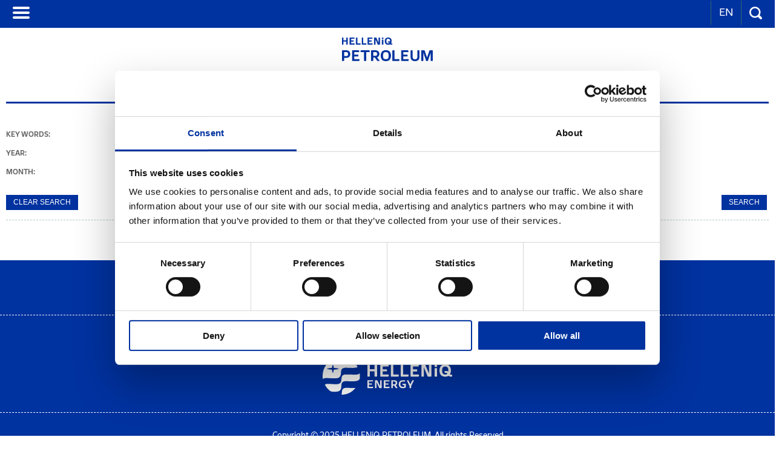

--- FILE ---
content_type: text/html; charset=utf-8
request_url: https://m.helpe.gr/en/media-center/news?pageNo=42
body_size: 19206
content:

<!DOCTYPE html>
<!--[if lt IE 7 ]><html class="ie ie6" lang="en"> <![endif]-->
<!--[if IE 7 ]><html class="ie ie7" lang="en"> <![endif]-->
<!--[if IE 8 ]><html class="ie ie8" lang="en"> <![endif]-->
<!--[if IE 9 ]><html class="ie ie9" lang="en"> <![endif]-->
<!--[if IE 10 ]><html class="ie ie10" lang="en"> <![endif]-->
<!--[if (gte IE 11)|!(IE)]><!-->
<html lang="en">
<!--<![endif]-->
<head id="ctl00_Head1">
<meta charset="UTF-8" />
<meta name="viewport" content="width=device-width, initial-scale=1.0">

<script id="Cookiebot" data-culture="en" src="https://consent.cookiebot.com/uc.js" data-cbid="4e2f7b1e-d7d8-4873-b954-c9c02c1439b2" data-blockingmode="auto" type="text/javascript"></script>
<title>HELLENiQ Petroleum - Corporate News</title>
<meta name='DESCRIPTION' content='' />
<meta name='KEYWORDS' content='' />
<link rel="alternate" href="https://m.helpe.gr//media-center/news" hreflang="el" />
<link rel="shortcut icon" href="/favicon.ico"><link rel="stylesheet" type="text/css" href="/Styles/style.css" />
<link rel="stylesheet" type="text/css" href="/Styles/ExtraStyle.css" />
<link rel="stylesheet" type="text/css" href="/scripts/mCustomScrollbar/jquery.mCustomScrollbar.css" />
<link rel="stylesheet" type="text/css" href="/scripts/mmenu/css/jquery.mmenu.css" />
<link rel="stylesheet" type="text/css" href="/scripts/jquery.cookiebar/jquery.cookiebar.css" />
<link rel="stylesheet" type="text/css" href="/scripts/cookieconsent/cookieconsent.min.css" />


<!--[if gte IE 7]>
        <link rel="stylesheet" type="text/css" href="/scripts/MegaMenu/vertu_ie9.css" />
<![endif]-->

<script type="text/javascript" data-cookieconsent="ignore" src="/scripts/jquery-3.7.1.min.js"></script>
<script type="text/javascript" data-cookieconsent="ignore" src="/scripts/jquery-migrate-1.2.1.min.js"></script>
<script type="text/javascript" data-cookieconsent="ignore" src="/scripts/jquery.easing.1.3.js"></script>
<script type="text/javascript" data-cookieconsent="ignore" src="/scripts/jquery.history_new.js"></script>
<script type="text/javascript" data-cookieconsent="ignore" src="/scripts/jquery.cookie.js"></script>
<script type="text/javascript" data-cookieconsent="ignore" src="/scripts/fontresize.js"></script>
<script type="text/javascript" data-cookieconsent="ignore" src="/scripts/jquery.blockUI.js"></script>
<script type="text/javascript" data-cookieconsent="ignore" src="/Scripts/carouFredSel/helper-plugins/jquery.mousewheel.min.js"></script>
<script type="text/javascript" data-cookieconsent="ignore" src="/scripts/jquery.watermarkinput.js"></script>
<script type="text/javascript" data-cookieconsent="ignore" src="/scripts/mCustomScrollbar/jquery.mCustomScrollbar.concat.min.js"></script>
<script type="text/javascript" data-cookieconsent="ignore" src="/scripts/mmenu/js/jquery.mmenu.js"></script>
<script type="text/javascript" data-cookieconsent="ignore" src="/scripts/jquery.lazyload.min.js"></script>
<script type="text/javascript" data-cookieconsent="ignore" src="/scripts/cookieconsent/cookieconsent.min.js"></script>
<script type="text/javascript" data-cookieconsent="ignore" src="/scripts/ELPE.js"></script>


<script type="text/javascript">
    $(function() {
        //$('nav#menu').mmenu({
        //	classes: 'mm-light'
        //});
        $("nav#menu").mmenu({
            classes: 'mm-light'
        }, {
            // configuration
            offCanvas: {
                pageNodetype: "section"
            }
            });

//        $.cookieBar({
//            message: 'This site may use technical and third-party cookies for features such as sharing on social networks and/or media viewing. By clicking the "Yes, I agree" button, you consent to the use of cookies. If you do not consent of third-party cookies or accessing another page of this site by closing this banner, some of these features may not be available.', //Message displayed on bar
//            acceptText: 'I aggree', //Text on accept/enable button
//            acceptFunction: function(cookieValue) { if (cookieValue != 'enabled' && cookieValue != 'accepted') window.location = window.location.href; }, //Function to run after accept
//            policyText: 'More', //Text on Privacy Policy button
//            policyURL: '/en/termsofuse/' //URL of Privacy Policy
//        });
    });
</script>

<script type="text/javascript">
//<![CDATA[
var jsConstants={"DownloadItem":"ITEMS","AcceptTermsTop":"I agree to the \u003ca href=\"/en/termsofuse/\"\u003eterms \u0026 conditions\u003c/a\u003e","AcceptTerms":"Please accept the terms"};
//]]>
</script>


<!--[if lt IE 7]>
<script src="http://ie7-js.googlecode.com/svn/version/2.1(beta4)/IE7.js"></script>
<![endif]-->

<!--[if lt IE 8]>
<script src="http://ie7-js.googlecode.com/svn/version/2.1(beta4)/IE8.js"></script>
<![endif]-->

 <!--[if lt IE 9]>
  <script src="http://html5shiv.googlecode.com/svn/trunk/html5.js"></script>
<![endif]-->

<!--[if lt IE 9]>
  <script type="text/javascript" src="/scripts/pie/PIE_IE678.js"></script>
<![endif]-->
<!--[if IE 9]>
  <script type="text/javascript" src="/scripts/pie/PIE_IE9.js"></script>
<![endif]-->



<script>

    $(function() {
        // RightMouseContent();
        $('#showmenu').click(function(e) {
            e.preventDefault();
            $('.searchform').hide();
            $('.langchange').fadeToggle("slow");
        });

        $('#showsearch').click(function(e) {
            e.preventDefault();
            $('.langchange').hide();
            $('.searchform').fadeToggle("slow");
        });

        $('.pop').click(function() {
            //alert("a");
            // alert($(this).find('span').attr("id"));
            var FaqSpan = $(this).find('span').attr("id");
            //  alert(FaqSpan);
            stuff(FaqSpan.split('faqspan')[1]);
            //  $('#' + FaqSpan).trigger('click');
        });


    });
//    window.addEventListener("load", function() {
//        window.cookieconsent.initialise({
//            "palette": {
//                "popup": {
//                    "background": "#003f3f",
//                    "text": "#ffffff"
//                },
//                "button": {
//                    "background": "transparent",
//                    "text": "#fff",
//                    "border": "#6fb5b5"
//                }
//            },
//            "content": {
//                "message": 'This site may use technical and third-party cookies for features such as sharing on social networks and/or media viewing. By clicking the "Yes, I agree" button, you consent to the use of cookies. If you do not consent of third-party cookies or accessing another page of this site by closing this banner, some of these features may not be available.',
//                "dismiss": 'Yes, I agree',
//                "link": 'Learn more',
//                "href": '/en/cookies/'
//            }
//        })
//    });
//    $('.cc-btn:after').on('click', function(e) {
//        $('.cc-banner.cc-bottom').hide();
//    });


</script>
<link rel="stylesheet" type="text/css" href="/scripts/shadowbox/shadowbox.css" />


<script type="text/javascript" data-cookieconsent="ignore" src="/scripts/shadowbox/shadowbox.js"></script>


<script type="text/javascript">
    Shadowbox.init({
        // let's skip the automatic setup because we don't have any
        // properly configured link elements on the page
       // skipSetup: true
    });
</script>

<script>
	(function(i, s, o, g, r, a, m) {
        i['GoogleAnalyticsObject'] = r; i[r] = i[r] || function() {
            (i[r].q = i[r].q || []).push(arguments)
        }, i[r].l = 1 * new Date(); a = s.createElement(o),
	m = s.getElementsByTagName(o)[0]; a.async = 1; a.src = g; m.parentNode.insertBefore(a, m)
    })(window, document, 'script', '//www.google-analytics.com/analytics.js', 'ga');

    ga('create', 'UA-52590663-1', 'auto');
    ga('send', 'pageview');

</script>
<!-- Google tag (gtag.js) --> <script async src="https://www.googletagmanager.com/gtag/js?id=G-E9G1QSBY8G"></script> 
<script>  window.dataLayer = window.dataLayer || [];  function gtag(){dataLayer.push(arguments);}  gtag('js', new Date());   gtag('config', 'G-E9G1QSBY8G'); </script> 




    </head>
<body>
    <form method="post" action="/en/media-center/news?pageNo=42" id="aspnetForm">
<div>
<input type="hidden" name="__VIEWSTATE" id="__VIEWSTATE" value="g+uMrhultZuPkXuZSHZjOE9OZBnDih3XLe5RwBjaQSu8ysVzyEWBUORxMfV2c4HVOzMkft9g23G1+mCNhdlZ7iYT56dKPcIdxkuzk2EtvEyjiQiGo+g09hwSpy18mjQuIrVHs+L9REj+2Y4Y4zBQcGklZ/JAHwjU1b4oaUZ5h2hIvbX3qYF+ZrfnVpz8nDZfqIzE4afD+3GIrOxrdKW0LRG0MZY9YRLRxz7Ke+qVCXfloz4HUbReEDSGvGPp1hDUV4qh9DGWsGLDT26wG9l/1xyAZ5Lr5tZIVy5cCVYYiE0rYfWI4z+YTC7cl8z8wUun63bBpBjqB3gEzlkijyvVr6wfznvew45cLjFLJ6lu7Bv4XvuhqP7JebgPmJ9lV0bGqu0Ug+8w9rphAk7mMQMgibyKEIDJxDSvj2jbbrEVrDgoaE3fAyepoMszHnRK3OmcGS7EUQT+/U4w0sVi2TsD6gwsLOs2V6i3EX24uEkizQKsDboIM2rGC5AlWdK/0vEqVr9a/eVbDfYoRPcenJNaVVxVowd2LXuY2f9wWoghwdHLHQ1M89kHsM6S9GOcEBtUiGuG61aFZQvXmIkGU9yvWL5RqCUks4zNTxfQEbwuhYk7r2c5/gCPoWdOmqVTU3mvdIoqvVwMAhoUkelrVKhikrbgcdS8YTy5OuS7IzERV/J2Oy0Br+x+82P4re99c3UwJzziUjV3SebX30wPeDjqaXA2Bb7KYcJjfBAnhK8CcTPK/[base64]/[base64]/gEtvST7VNqqSqWUFM0KL7i79lVkxsEcDzQMgq8rGcZHQvClMHFJqtFSA2TDurx5nfWL5SCKnsBaV9MW9LHF7PIYaLgOeYn9t/BjCwMAszbqrrRI5HXbxM2zDjymBrwmRsnY4FOg4MpiVd1kL/G1dYVMg7CtN+/QJwT5QedPdhpNN2LHG0ykVnMpiV4cYWQEv7bjW43TXT2X+CKBiVkhmlOmfZoFRg6JD/doIoErnvKLYG3cZPz25ovNu6c5sQdfQW5EJze9WdQS0zrSWM/0XtrYLhPYWU/XL8v4lWyFycti4AlYoYPMLl/+4fT1jqt3YnTCctuB3sQAYmecWHQgyTlXw6zcFIEyCpGH6JRCmYoe+f/RtWvm87LRM8DMgwcNC3pLNNqEsUsXRoSEfgdJgBQ4dH1DCo2f/aOzr0CB1NNqIZj4m/Y0LIx0Ricrf9+0youXuueXyDaxFMpgI4BiVmh/eKPLO7FEd4SYdCbH6cRgYrz+ntMQisxX7kzKs8YkZUuLZ5yLHynR9NE1+Nn/qCXNz9Qx6eaqTCeYp5gtrEx29eHJ6h2jdga7jC2Wqgd0HNVqtA1y9P0Gr+vzokKSyAQcNLtxsxYXenjjhRbT5S0grkK4Q8rskjbr1Fds2S29jfKvIjOeW8qDEH9iSoo8C0EGVIBODAnkVdnnVyWT/teAdSn4dHWTEV7MS0NNYaAw6cNfodbm4TRAtTc3VagZwUUK+Suo3UxcImbDZ03GlOktP9RzFlZVo13Whw0w0HGK6mplrek8Le6ii3eTwY4gOypVkxhYE8acTGGQE4uj0mDwjSubYNY9iYab3GPV/iFLQkiur2249x9/yhoyjviDrpUJ8tc5MD5GZlEz0i/5/t5zhhxR/czDuiO90DGlnhTOZ0SGRfMs3REbZOUWpBBs6fg2LRHJA/[base64]/XnoAn/qKrq0MNT2s1ZkDv9O5Lhdp8kDEKcqjbaLfsxXG25RWM5XBgCsnbDygrJwhCLL1niRkYhikm/m/bNBvmBsO/IQRy7ae6t25WaMGnxeaBxZURtc9tDl01DCXh8mcEdsTKK2VW89DVAe0DoaKIcswycpwVKsWPtvRalOSWh4597T3HK+eMKKS+XYw6HKOOD8mtBakqCynRbQCUNNpWGzHl305fumcoie+pB/OpeQecHd1UCsGYW1Arl9FqwjsRT8FZCvYe2gir1+NxuBFAM1ZtLjWESv1m2dffsy8WcLnK49RA7+7Pl+pEcCg0mblgH0W7GfPV2T7QPqoHPRCsjYzE7o+yJxJY6h3J1btA9ctCMP/3Phg64/cvwFHNEEeQc3NLJIEMD8Y4eCSsXExb0RIYIbe9sK6/8BXQWXxIlqzPCT5x5Zmu26UaJ0TEx0TLEOQGKImspFzFP+BBNnwEyUlp05pwTzDhl2Q5znjsW3tkytsXopkEC1HLzeWyeybZgkVv7GKJzeLwcsLuYOh1Cm16iuXBVz/LK94IILpaf93TzGwqxSKOZH9ltz6yInH6hDK/7tmmjCeMf2XUivlZ+JuIti/NNV6uf/NMjPRWDwa4vulM4dvw6mCkuNQ/U5sO0MhPHHsTbb7xTwFJvuIS/IsNKQAeUIgST/+mv1QgfS94GBb4p/eNRPNlJc7I2FjV6RhZX8x8bOuccdjLN16hWTKIRicnonswwp1VpDyDOPqUBeNEg6w6Y/bvlw94F7xmOVifUlEeF+LbkXRdC8wQ0+C1OhGbmV/lu8lQhjxTayFygCX9Bt+YcjFZrp/FsYXehU3k0vB1JGApzX2SekSEJCPldl/d10TAPRjK6s5wErRUc3dgKPRFxlA/NACjx7hbhudSDnzMM0Ycs3fvnFQR9dgQYZVFlGjQRPKo84tEmJthleLsBo9SDU9EUSINIBuBxKUnTF/WmeSLz8EZ9VlnWvOBoXTTTcDIdDUZG1OZWyeT5w98z84FJvCVr2WOR8pP0aX7IpbefVJo2G3n3bdkkZ+LjrpLiNK1H9vqEjv5/IORSiK6l3avqNGBJfgdRqaQxT1M/62XXjv0xAH+g/Ykk0xF4UeNYqdQpUhguPHbxzZgEYGAK5sbXfiIu8j3hYdpwNzsfimVh07L3f1Ac2hNW5r2JhkCIxxEdNqReeSgBYsXT+LmHuuGlCzz14W2j7aJFuJXfJkOvje3WLz1ZhIBcFqZYWWv6/IHIK0HgvSgEDEAq85E4PJOgKpBdA30F4K04fHNAgr5wG/Tv+95g914+P7wt4YURoBBRK4BcS96k4mUfbWXgQk7/S6MPvKBpS9h7/1QbcUa9i6UcJjnulb8c6FjsInFGHIfxYYlNMM44+mutjmbPRP8Ut7alxIvqAddEqnirOAivzchMJ1dT88+Cjj/r6WqLMyLSDp8LG/XL358MVDz84qair3dYhWtNvRxxtE5KBP6AsPdYUUrRSGklpGxMbbFZG+wkGGNXXeEFm4qKAS1+HsK4rqZ1YLODcqRKdcd1MdZ8eZqCsAwKUnuBafWF21ud/pQ7ulSrbBY18P7cuAlfZg1N3AGkI7/2OIolpCXnLFDAw0/awCoIJBJAGhwBprHJzsjmuNVeqMqjkhcrW5runKnbkbQFHuUuUDmSXqnssOxdOCT0Q9rgzbDD+tMyr+jgvzvy0h1Jx/MKz1tIrG0oIEnjoMtlQpHfzhtjdJLj0UBwbQenu5mkQyATPy2HuspuMj55N/uzkVPEVZUa2GoRq5RQhdlyAxP3aK5YrO8+K9JXLD6dpGMoOb9/mQjJWZ4pli0nsvvemanY6Ggg1rO+EytWcPqlMmfDr05Pxw7YoezX5owX5fV94zdT1n9cB2Z98LlKb/v+VMJwoILhB/sFK7MRv3EKhEnmIwqqQ4k3V2L/EIk9F+RSkLGmxTSALreUUFh5PqTLgSaZ39+6GPy7ReDxoTE+nfF6LUNfBBgfert36VvFTUU/eV8dzIzVSDReDJE7V6sdLzmFZ2FUh9Sfs4IV8afQ+FmQktbnTbn54PMhSvSe7NG/p6pTpHr4wUva6q59L/995CpzYeQRsYb7wToOFWrCEA7e4fxsLJ2jM1X5O2FkOFPiX0Q8MgArvU2s/+n/AfCRroTMCOgq0UYpH847b8Mdd++47ok76ut3z93EwwnvjAXy23pcjPe398gzWSjp1DKGBxu/dJ7ZFNMoYy+xrjghg1wzGo9ZB/Njw8SDEc7Nb6yjj2ZiV0XNXntG003qwINUiS1Kcv+np1QtBarfOl65dc/4vrm1LxTSjsDmT/[base64]/jskP9kqSK1NWQAn/mkIPm5Czn+VaJZeekE5GCD5NsuJMk2AI4bqILDlf2cIzsFF2d6Gf9bXaDWIdv3qizZKr4obHFMJ/[base64]/[base64]/TLnv0U61PZ/J+ssZg0a79TgkOEZcfFHEmYEt2SfNhE78lYX0RywMbU77h/8J671RHIFAGcGn+fE5vI51QgN/0y9u06wWcQvNTDyppQVCGxRCWp7+oAwu4Sjnu6yh4y7vQ2CgN+G3sjxL61r5EowmSwfumbSUSOgUMbQfl1uEXodQ/Icx2g5O/UTEIgLFXlbcfdEnCC5aYQ4IesbE6ELoH/Qul2I/rEi+GEx7p0EL3es1gNS1cY5QeehmecCtFnzBBG6LrW71C55gkcbLOi70NaxI28/gMgM5FfxxigQRzov2sScXFLXvi8Uo7yHfogH6/WoyQxa2QDNf6Y8Ipv2UuBukCSM7Hks85TKFbgwknKXPOC/+53BmmcKcICLXrVk2n9qjk2SjdbU244+q/v7bsO1X1CqKoaMLk+DaQpABp+fQj+WB1G4ic7NroovfHfe3kFs9WNBz8/ZCboUlWbp/Cn9+TIAdWTt4MvRoQn6rZRQ0p22W98vExLwc6LtQ5RJGnluN8ljesMhI/RIW9M9G06Jwfa2JrlaRPTLIfBSo/[base64]/vPzLCCd1VxgbOPzTAYi+x1juFAl+l5bCM2KDSMyv8xIzXzrImUVa/AYKUlOPWsIK0EvaHuTAC6dIofJFeGiRK+tcjyEMriqtd7iQyFgVpCgIkIBAqi9gRvTLAqLJ/tDpCRqcPSgKjNu8x866IuSrnPU1PfEoEJxX1NWYHx55oFtieazKKhDCA/Ep67+2MJtmvOClV6wQM8MZ3MOz1ha//4mnq90yOm1KCa+ZvAMegRlB3OVqZ+2kn4rkfRvwd4oWae+xVL42AGbwALIlZ2UnPZezT7AhFh8oQgUAa+l7CmCT1UodGkm1AIzGF84Cp9tUYGTERsGbBItYhoaCpb+lK7761FujdWhnDFx+3MJteqwJq4lVUsWn0KG9hEFM2L3FPTK2O2aA0ldjjT9lHAIEsihTh5/ZYssboAw0nRrAlG8wKxBM8mOzYegw97DBnjLCN4cGWzljrrp+no95Ivh3+sKisKU4bAM7gN9kmT/61JwGgBdcBme3+Jy1/cVFme0UyRlDAglRmXy8aemIldd+oz5LLOQ2KNeCqXS/O0aGbKbR0PAy6fFtSfH/[base64]/XS5YYwPKF85T1+U57AqxDWBW5WfNWSIwkjo8+lg5fl1YZQ3FRvTEg4yK78zMPqWUrdE6l9xB0CfXuxFGQjtxjsLAFPrFJpvJnYtyVfXtutW5PqWZlnWV23HqPmUUamUZUaIdbGgfHSMR48QgXmB9o46/4m9bIpFffIGTA1EdY3fCb6Z2NBEiDZf3z3HhtNi/SZcDszfbbsgdDF8Q/CQsEsdiBSo8MSNq3iQA2YDpwTJgAlANOA7xK66kL3FBqizZ8Or9VtzHHaOos2Mm2arPzzZSCtl9dNEUrRg/Qi3jKuP/WZSMescaoAhjpBd7Vuc2w/SQi7/zxJDh/g5+nvhKb3ti3d4EutbnBDVCm3Zxhvi5QQ6X9eLBi6/FrL4ZQ/Xhnyty3yPEIsG4pugHZxa5S95eRTD8ozRRzxqL2iRuALeY4m0fn5COzAmaBFQ0Ry3Vx2q/Zyz6Zt3PQe1eikirXsH1MHN0i9icSCQvjCgB9Jeke0pWXw2FlarxSqgbhZW1LAlod3WWrEZNaC52xhcFESU2yz2pEzeKD+5MB6DmWV+UIZYWOTHKp7DAYZQTETMW42AN+FcZSsAPv4EMt1dysSuoNZAeF9NI+/PAc6FpMJyKY+ql/ivlOWHuUTicnLhxnqyjmnn7paXo/vRKymGS4vOBC+hV7aN+EozAcu8SWmooHzfPXLrmHppbuLtbge4Pc3Bhr1dEYfCXl4ogTmVkAjdZKkLFy9H2Xpv/+YZ7kcEdrMSCwEwtcQmQgw803gYBF1452b7QBQOdYcIUXvN1sGRiiWxpIxOvdZdGpzdwu3tWHJmf+j+aEQS0bKt4HStNF94510+KZWpgyseRLUXYknrpTAypU8JQ656YvhPlIqLHM9STuKjDa3Op5AG/V8gEJLBiJtje+H6Vsywaaldm0+c61uGjgHaBOdu4agQkpWaoHjxBoSXQJ+lSar4WVR+sjzilZl+zH/ULWE7hKaW34WgOB9t4gFrn9vwBnT/McEGqIv5CPaay+q40Z+jkKuHcauDJsqaohPZgMEZ4gR0p8xjVWJqbanvFvaTYf4iowl0WDbsGdecE724MqyzjnyfqT8VSSx+p96IiAZttMRlgQb4pjwvEBzf2OqvUgoZJhpPYU4qBtwC5N8u4bMStQdu/f+C8y9tplSNkyu8htBdAFxDEhVVnyjKf3dC4OpECrrUn2I5/JkaAbrZf5ZPpVSyHwKvD8fAn424rCd7c5xc61XtTrAG9Couj9MKpDp1XJe3ptG1ncIe+U66BLRv/UAIKYHcT+OK67er3seS29nI9//LI8p+FdMuM9Kaw35K7PphwIYoUq/[base64]/uLtKqGFhx8ioJz80u8mdZkz2NsSHWWIHViDeAUmwsyatDry0toR2Tp4bwwFDC5pm7A/XFS5nXUt36XG0mFrjmN4Ky5TQ3q12DFB1+vBKR6ftEj0taHHIMCiNuP73SMdlc7PGFKn3jN/QG0BdV/KHVJmhwVFGOGkaxsvaeU64d0RCWzbbWTQHzxObajE9ZdXhDTAG4IUIxvqD8uiRlNaqh1/[base64]/GWrElX4RwrhMLF7fSqZ1cWIvlojv7Ni54wwaq5bTE/ELmWR55GeUb/[base64]/XVn/[base64]/CYBnnp9pCnZJUnHbGq63cpo0eePVKumgYMkrFHLie00AaQqmbs2Lh7NIFdn3cXaWbi2OyZeloFpxAOLDdUTXeJl9bFuPUq3vHqJw+8za3EAf2Z79RkEBLcQw0TJiUoZzeHIDmpOpo1+FADDbqyEVIhSl3DLBWrjJXjgpY3SxMbOmcjw3ZzbcL2c+j/B0x5wUVLMEwS3eB1KMq0Prixx4wCofPK/J0zkIZ0DCkITrpdNBVLjH3S4xJiUhVbOuauRfF4lV5xPcvIYoXTH1Ceo952qaPKhVgFu9OYvNirCkNdqjBdxll2Zrc60J7aW24Yt8N72ql4ACc0XF94zYzoYyo02AettH1Zck0pf4/TP3+NPb4wJm1RBDgk1Mm5UepHbrGOuo6+LKS8p3Ex38u8CSjjZa0aLAF880iCm0imp+bnCyYwG6suPyOcjR0qQxEpK8qm3gf2RmPj7TP6P4H/8g2zqWg4x7JJGBii9XfRnxuvxr6gxGSdcid4DZhWi0yoUtnc+79a0sQ3ATYkAHxzjrkXsSCJR9XI2lESvmKa0OjYxl7vXpqUIr+XCXHXsFuL/xZY0NsBpuceG2MsqWboZR7/CilM+VhJV679OSKB2RiyUm75NOARhcbhcdVjCRV9xIdlJKGj7nfoiYGuCL6dAePJkwRBsq1O/x3rsfrD2HLqAy3ff6HntfrC5mIzAsQErQrfJzrv5KMOf3NQ/JOVatdfs+xPDIwJTTaBOmg9pe1Qu/nLyWoxoOzYlLtIqO9mZqbkBzt7KqhCMEMxa+sTRvS4nsF1SPO5gEtZXUOEXm3ldW804GP3FbMr9f67QWPtEP/UfrBxKg9Tjjlpp4AW1ZU00L+XZAvhZa/CeFLlqgCk9i5SUFmGUP5bA3M5ARknUq/kuX3giQEPT8/C7Rj/5Oc0grWii7Wf1DTr0znfWvRe8S5jg1GVv4GK2Vs/jspqslXatR9Ucs6reJe3pr6vt4brYOZ2BZM2FdY0/MMBMaJRh205y16ILa8Y3TO5hzyYd19qdTCb1C8AhFoOxMxXS09SKq8bXNuSgksG+qmPuGdl/58+40WY6ezIyfHGNVBSYE2qfPdEvjzOhbxAcy4AeMRZ6tvK0aFNk/k5cLZtn8SA6ZQE2DAkiKeE5d3gZe6uHT0UxnjavrZSivLFUu+4aZBLcvyW8+q5o91u/vK1YpBLM4kbIr6At9P15RhVwgJyeRPQ8ivGhk7ugPsuacLyCSHAS2mCSSzRFNOfAfrVsB39telCHtOvxShxqfRYUELH0OlhswFKN16Y1nWBYvoxp8FtSwuZDmPRKSFPPw8qgMNHJH7Inb/ifII7jmmgTlBinS8Yjjs/HvdiU6KEQwP+WKT0X4p2RTHzUUcWmM9kd/4Xkb9ZnhF5FPZj5eEXA+e2ZrTTU1+rehJlWHafrNR7MnZuKXzuNqZYqfQjGc2D2V6GkRUt85MLW5UgVPJk/EUkHwrscziyES480hKovCB/FYHYjKIyP2IYpzsHDysOcaTwYnE4joU4jNuwsXql/1yh87OmHpWQTaGl6Y/FFCkPxHJm6aEfYdM8NwGhNwlte9DUZFdvR43JkEmWu3MOlnIiC2piWfB46a7BFZCyFuDec32RYkXUXcaFlg51cb9xMU3S+pSIdtYO4/cK1QuCU6eWj3LMQnsC3q9DLJy6i8qqlwSgxTht+vjR+/uHClI9dFOins195DpLxLqW1fgsuCWtwc9xCQs8UFuekxCMDRv6lCPLUVovyWzSdKt7dTMImlyYCbpEDU5sPK5IoWcMKZlR/9gQvTVislTihDW2GpRlb1wKcnP/xV/GHRMWvpPglEEa8Dx3u8uqiPJ+gBS9LS/KOCTsxKXVkCH15ujbcSUCiGYg9MUeZW2BV9thifs6/sZAi2sf4i9dkjo9YS78q3r7VY80JSVSHvZiqJNqDGHCGG8akVCZC7vK0IFR/MnHkswNYdwsVHwPrhltfKTgXzOrm7+g/IPKVDKOtTbWgUn1xv4oIaNkSeyAazSRALFOF4m8EjB+aK/Mu9rKLif12fYH2WTrGCu+tROrS76JNvLADccsslFg3rAPq0ME9VUbDtU/dyOCDtLUv/0vWH/SgT0tDFQ62AB2TeyN0cNuPVpFySSmTBZ1qcYl+UCUqCtXMafEZPJY/+Rg7tzEpgY/krGC4w5Ks5xxAsF/9/[base64]/V09tM84Z0rgmDJ6Z9/eesl5THNzTMX4Hm1pPXCZRHaazmyRXvsIsQzhKKQIO9PGFXU1V74MSwqpaEtjuGrTs89R9IyTrGi8cmlM8URIO1M5tb9kxi/rdq+jX0u0xkKhywjjbuIs2vfmH6kqq7wJS4RSf/Xfp2UxDxifUzxfH6Kp7xAjZ29fo9mnKjAQb4mAZd2ThFkGUqaFVf/IrFaDYjOUYSItnBvQYp3gOtgmyJcacaEYr0PX/Mwo0X5oTzG6HO+SaDJccVB4UymbAOznVOznzRdI+yoHnau6VtOG7htUqC9x0g3PZ9mUEJV0HeBV4GAUA7SVIpVA4OnRCHmca5Sjz2iG2ghJiqLnG87PVX7Dwe2SbF4YIntULlFpF1KS8K7fl1DPos4Sl/owy79IXwRdMlJzrKBjZi18leE9kqOZzdQJNXoJYVgu5pgYuI5ZT76UFv2pWRtZcjlYkTvCH+lLSZr1UCmU9JqEKz6s9/56LFgfwIvGLth+xaCBNJJVNwfvSxmM1UztTFutRWxtB+z3Sm2txD1lGx35H9+gSGm6B+S27JebGr72xJW8UQ4luKp722whp98a/k+WwDwNve6GnxjZenqAbej+B+qnYPNGySgsC9o7RmLPoC4lHMPIUdIXGzw72/fzE+LY8+d047lEMU7TqPTrQnOcKwbWbFxIOpX41R/dClQTbKCwtiqX6lkNbmLFa5cXJ7615XgEsq103ZzqN9W0hyNoMSPIJWrU/YkaQY6w4PHdDgNDJGv8Y9uA/vu8v0uRjkuWWWex1MoW/3Ysw2p9ny+Z7BOxVO9GPdwfRSwifSgU8tk8OOzwrkRqURcsh9db/7s95FiO8Pot7iKYf1XvH2XKut9FS49pZ0q/QRVR1a4TL1KbALLHBqxcGpgIhA8vMMWVG1sYMfhnfb892c+jGSB3Mn6UGEC6lPPq7zJD96WvcRKEUal3NABSEa3+Jrg/JDracKCP9zOgafqYqzI/xq/06tRAYNSkL/Ndk78TmU3ED1VdLMasdMgbU+6mQxo3/FN72oXlvGJtO7YFjrjnPgHfyl2cAWOg/1ByWxVACAD7Our3Y/432WQFzKrUeRwoszVBjnDn8zk52IKmjbP8PjZNA9mGpYO3cZsbqaFgZfai4wjt+dlFTk4WSVthlBSjhwKMV/u8Fp2TWhFSDNOd+zq/Nuy3V7IY11AxYXDF6KdkRaCOTZIoAURbjT9o3pEU0WwkHIwXwUlBtGGYOAL3SZpBs650KA7bo2UHQW+jU0/OpNs2wQdvmiqeGEXOWznovU9BocsJDWFElmq4L04M8+1o6zji9yYoexXJYKa9me/wmyvDRgiDfJvKI1EGbNHF+QpwptYTm1+A8x7rtEkVzGNphY5jqu4BOdxi9KnSc030qAXusHzuXDMtkhKKlPrYLzZhwTfB9mZpM2UN+zwRc0L1nlXQcGFTnJfH+dy9XPPaKqVEE6LRJL8wQhfUfFxoRrCyoLc2bhAUtcYEb9CcdAKL1BXY+B9DLNO2OLARzb2Qx/b/P4/LrXVMEkV9zknOdcfNx/woR7rAjNITFpCX3CpDbbIjIhzD6E5GR/y7y/hcREri4ba2JzrLCikPrMa0CFvRS2sUteGbCAPJZHrUno6biGTnodTAQ+slYq3Jl3wTxOJx9XVGoD9/edawFpxLhPkMakPhv5YEn5oeeiRl+REd+6oVfoQeazkESp09JKnTS3D9/Uo/[base64]/WdDK0xJVqmRgl7vsWGYBEVUzS/+qfXC8zi/8S02dRhtQW5UfuMKIJSDyLRvW/eTDP8kC3iEzOpnWfxh0/vCusOoleCTK1sN+5f3faLIuwm09w3ud32GcYs89we3hhnOxaGPkyBHM6pAfZrlU7/KoXK1cP6YYp/ORotce7EJyr/KGJdiG9X3HXfjwSwPw09L8l4KQFzYDrCIfziDQflT98KaTrtuxDHuu7fu8ZArg==" />
</div>

<div>

	<input type="hidden" name="__VIEWSTATEGENERATOR" id="__VIEWSTATEGENERATOR" value="13244B6A" />
	<input type="hidden" name="__EVENTVALIDATION" id="__EVENTVALIDATION" value="zwIYnsJECucuIpc8fH6GPJ6aeZZ0prKZmTRAukb/rctVmw5+4BN4V/5nJZ76Ss8CJn9kOTIXQAtnDQuMNi4RKwXeYE3QBlYE3Kb4LTLpemunfADvgP3mGwkUPjXBPHUQY4vJf/EZFiCI1N4Wz6p453kBwMBZXli4QMQVnbUCW2keFgQ/GYSGp/03oQ3dYyrrOM1C8hwPriQnPzH/zE9pNRQ/V1cRdFAqM/55jsNpC3qxs7oA+k09qmqSA0YUDFMK4XOjIWje8Rib/KQgwdLkyC2XF1xYFfMK7OgoMABeR835H4G8kIHlQubuIhJqNswKiA8wDEowYVN2f8+kh/Dtzv3M7xZ0wVmYs53wY3Z30qFt0JPcuWO/3rD/fkp/G6aTRSiQLWUa4NpB/9Mk224R299W8ZLE0MhT3yXNHA2BXnH51fgStzMgpoG3J/nKpcIqvpnCuUHh1+cgCd7Gg44OzrLJlOtLsklT10+fPvKiuybw+ZM34xcJ8wxC1uE+87f3jdOIrKRzabCbqnyP4zvIoCukcVosSxY18m7yL6cexUGu0Tjne/j3c1cVWGPrhuDjVYM12A==" />
</div>
        <div id="container">
            <table class="tabletrb">
                
<tr>
    <td class="top-menu">
        <table class="tabletrb">
            <tr>
                <td class="menu">
                    <a href="#menu">
                        <img src="/images/menu.png" alt="menu" /></a>
                </td>
                <td class="menu-right">
                    <img src="/images/line-top.png" alt="top" />
                    <div class="language"><a id="showmenu" href="#">
                        EN</a>
                        <div class="langchange">
                            
                       <a href="/el/media-center/news?pageNo=42" class="lang">GR</a>
                        </div>
                    </div>
                    <img src="/images/line-top.png" alt="top menu"  />
                    <div class="search">
                        <img id="showsearch" src="/images/search-icon.png" alt="search" />
                        <div class="searchform">
                            <input name="ctl00$TopExtra1$txtSearch" type="text" id="ctl00_TopExtra1_txtSearch" class="jqtranformdone inpSearch" value="SEARCH" />
                            <input type="image" id="btnSeach" src="/images/search-icon.png" alt="search" class="btnSearch" /></div>
                    </div>
                </td>
            </tr>
        </table>
    </td>
</tr>
<tr>
    <td class="logo">
        <a href="/en/" title="HELLENIC PETROLEUM S.A.">
            <img src="/images/Logo_Petroleum.png" alt="HELLENIC PETROLEUM S.A."/></a>
    </td>
</tr>

<script type="text/javascript">
    //<![CDATA[
    $(function() {
        $('#ctl00_TopExtra1_txtSearch').Watermark('SEARCH', '#BEBEBE');
        $('#btnSeach').click(function(e) {
            e.preventDefault();
            doSearchResults();
        });

        $('#ctl00_TopExtra1_txtSearch').keypress(function(e) {
            if (e.which == 13) {
                e.preventDefault();
                doSearchResults();
            }
        });


    });


    function doSearchResults() {
        var txt = $('#ctl00_TopExtra1_txtSearch').val();
        if (($.trim(txt) != '') && (txt != 'Search')) {
            window.location = '/en/search/?terms=' + escape(txt);
        }
    }
    //]]>
</script>


                <tr>
                    <td class="top-image">
                        


                    </td>
                </tr>
            </table>
            <div class="pageall">
                <div class="page-tlt">
                    CORPORATE NEWS

                </div>
                <div class="page-txt mainContent">
                    

                    
                    

<!--[if IE]>
	<link rel="stylesheet" href="/scripts/jqtransform/jqtransformplugin/jqtransform-ie.css" type="text/css" media="all" />	

<![endif]-->	

<link rel="stylesheet" type="text/css" href="/scripts/jqtransform/jqtransformplugin/jqtransform.css" />


<script type="text/javascript" data-cookieconsent="ignore" src="/scripts/jqtransform/jqtransformplugin/jquery.jqtransform.js"></script>


<script type="text/javascript">
    $(function() {
        jqTransformallforms();
        
    });
</script>

	

 <script type="text/javascript" data-cookieconsent="ignore">
     $(document).ready(function() {

         $('#btn-search-press').on("click", function(e) {
             e.preventDefault();
             doSearch();
         });

         $('#clearall').on("click", function(e) {
             e.preventDefault();
             $('#ctl00_ContentPlaceHolder1_newslisting_txtKeyword').val('');
             $('#ctl00_ContentPlaceHolder1_newslisting_drdYear').val('0');
             $('#ctl00_ContentPlaceHolder1_newslisting_drdMonth').val('0');
             doSearch();
         });

         $('#ctl00_ContentPlaceHolder1_newslisting_txtKeyword, #ctl00_ContentPlaceHolder1_newslisting_drdYear, #ctl00_ContentPlaceHolder1_newslisting_drdMonth').keydown(function(event) {
             if (event.which || event.keyCode) {
                 if ((event.which == 13) || (event.keyCode == 13)) {
                     doSearch();
                     return false;
                 }
             }
             else return true;
         });

         function doSearch() {
             // var refreshUrl ='';
             var txtKwd = $.trim($('#ctl00_ContentPlaceHolder1_newslisting_txtKeyword').val());
             var year = parseInt($('#ctl00_ContentPlaceHolder1_newslisting_drdYear').val());
             var month = parseInt($('#ctl00_ContentPlaceHolder1_newslisting_drdMonth').val());
             var queryString = '';
             if (txtKwd != '') queryString += '&search=' + txtKwd;
             if (year != 0) queryString += '&year=' + year;
             if (month != 0) queryString += '&month=' + month;
             if (queryString != '') queryString = ('?' + queryString).replace('?&', '?');
             //  refreshUrl += queryString;
             var title = 'CORPORATE NEWS';
             if (queryString == '') {
                 queryString = '/en/media-center/news/';
             }

             historyCallBack = NewsHistoryCallBack;
             History.pushState(null, title, queryString);
         }

     });    
</script>
<div class="selectPress">
    <table class="nopadding">
        <tr>
            <td>
                <label>
                    KEY WORDS:</label>
                    <input name="ctl00$ContentPlaceHolder1$newslisting$txtKeyword" type="text" id="ctl00_ContentPlaceHolder1_newslisting_txtKeyword" class="inpKey" />
            </td>
            </tr>
            <tr><td>
                <label>
                    YEAR:</label>
            <select name="ctl00$ContentPlaceHolder1$newslisting$drdYear" id="ctl00_ContentPlaceHolder1_newslisting_drdYear" class="searchyear">
	<option value="0">ALL</option>
	<option value="2020">2020</option>
	<option value="2017">2017</option>
	<option value="2016">2016</option>
	<option value="2014">2014</option>
	<option value="2007">2007</option>

</select>
            </td></tr>
            <tr>
            <td style="text-align: left;">
                <label>
                   MONTH:</label>
                <select name="ctl00$ContentPlaceHolder1$newslisting$drdMonth" id="ctl00_ContentPlaceHolder1_newslisting_drdMonth" class="searchmonth">
	<option value="0">ALL</option>
	<option value="1">January</option>
	<option value="2">February</option>
	<option value="3">March</option>
	<option value="4">April</option>
	<option value="5">May</option>
	<option value="6">June</option>
	<option value="7">July</option>
	<option value="8">August</option>
	<option value="9">September</option>
	<option value="10">October</option>
	<option value="11">November</option>
	<option value="12">December</option>

</select>
            </td></tr>
        </tr>
    </table>
    <input type="button" value="CLEAR SEARCH" id="clearall" class="btnClear" />
    <input type="button" value="SEARCH" id="btn-search-press" class="btnPress" />
    <div class="clear">
    </div>
</div>
<div class="resultPress">
    
    
</div>

                </div>
            </div>


            <div class="footer">
                                   
 <table class="tabletrb">
                        
                        <tr>
                            <td class="social">
                                
                                <a href="https://www.facebook.com/HELPEgroup" target=_blank title="facebook"><img src="/images/icon-fb.png" alt="facebook"/></a>
                                
								<a href="/en/media-center/rss/" title="rss"><img src="/images/rss-icon.png" alt="rss" /></a>
                            </td>
                        </tr>
                        <tr>
                        <td class="bottomlinks">
                        <a href="/en/termsofuse" class="linkfoor">Terms of use</a> | 
                        <a href="/en/media-center/personaldataprotection/gdpr" class="linkfoor">Privacy Statement</a> |
                        <a href="/en/media-center/personaldataprotection/cookies" class="linkfoor">Cookies Policy</a> 
                        <a href="/en/sitemap" class="linkfoor">Site Map</a> | 
                        <a href="/en/media-center/ContactUs" class="linkfoor">Contact</a> | 
                        <a href="https://www.helpe.gr?isfrommobile=1" class="linkfoor" target="_blank">Desktop view</a>
                        </td>
                        </tr>
                         <tr>
                            <td class="logo-footer">
                                
                                    <a href="https://www.helleniqenergy.gr/en" target="_blank">
                                    <img src="/images/HELLENiQ_Logo_Footer.svg" />
                                    </a>
                                
                            </td>
                        </tr>
                        <tr>
                        <td class="copyrights">Copyright © 2025 HELLENiQ PETROLEUM. All rights Reserved<br />
                        <a href="https://wearedope.com/" title="Created with love by DOPE Studio" target="_blank">Created by DOPE Studio</a>
                        
                        </td>
                        </tr>
                    </table> 

            </div>
            <nav id="menu">
                
<ul>
                                <li  class="topmn" ><a href="/en/the-group"  class="mnTop" >THE COMPANY</a><ul class="down"><li  class='mmli2 '><a href="/en/the-group/about-us"  class="level2"  >ABOUT US</a> <ul class="restlevels"><li  class='mmli3 '><a href="/en/the-group/about-us/refining"  class="level3"  >Refining, Supply & Trading</a> </li><li  class='mmli3 '><a href="/en/the-group/about-us/petrochemicals"  class="level3"  >Production & Trading of Petrochemicals/Chemicals</a> </li><li  class='mmli3 '><a href="/en/the-group/about-us/engineering"  class="level3"  >Engineering</a> </li></ul></li><li  class='mmli2 '><a href="/the-group/financial-results/financial-statements"  class="level2"  >FINANCIAL STATEMENTS</a> <ul class="restlevels"><li  class='mmli3 '><a href="/en/the-group/financial-results/financial-statements"  class="level3"  >Financial Statements HELLENIC PETROLEUM R.S.S.O.P.P. S.A.</a> </li></ul></li><li  class='mmli2 '><a href="/en/investor-relations/market-data/refining-margins"  class="level2"  >MARKET DATA</a> <ul class="restlevels"><li  class='mmli3 '><a href="/en/the-group/market-data/refining-margins"  class="level3"  >Refining Margins</a> </li></ul></li></ul></li>
                                <li  class="topmn" ><a href="/en/corporate-responsibility"  class="mnTop" >CORPORATE RESPONSIBILITY</a><ul class="down"><li  class='mmli2 '><a href="/en/corporate-responsibility/contribution-to-the-broader-society"  class="level2"  >CORPORATE RESPONSIBILITY IN GREECE</a> <ul class="restlevels"><li  class='mmli3 '><a href="/en/corporate-responsibility/contribution-to-the-broader-society/SociallyVulnerableGroups"  class="level3"  >Socially Vulnerable Groups & Health</a> </li><li  class='mmli3 '><a href="/en/corporate-responsibility/contribution-to-the-broader-society/Education"  class="level3"  >Education</a> </li><li  class='mmli3 '><a href="/en/corporate-responsibility/contribution-to-the-broader-society/SustainableCities"  class="level3"  >Sustainable Cities & Natural Environment</a> </li><li  class='mmli3 '><a href="/en/corporate-responsibility/contribution-to-the-broader-society/Culture"  class="level3"  >Culture & Sports</a> </li></ul></li><li  class='mmli2 '><a href="/en/corporate-responsibility/crcontact"  class="level2"  >CONTACT GROUP CSR</a> </li></ul></li>
                                <li  class="topmn" ><a href="/en/health-and-safety"  class="mnTop" >HEALTH, SAFETY & ENVIRONMENT</a><ul class="down"><li  class='mmli2 '><a href="/en/health-and-safety/health-and-safety"  class="level2"  >HEALTH & SAFETY</a> </li><li  class='mmli2 '><a href="/en/health-and-safety/industrial-health-and-safety"  class="level2"  >INDUSTRIAL HEALTH & SAFETY</a> </li><li  class='mmli2 '><a href="/en/health-and-safety/personnel-training"  class="level2"  >PERSONNEL TRAINING IN HSE</a> </li><li  class='mmli2 '><a href="/en/health-and-safety/environmental-protection"  class="level2"  >ENVIRONMENT</a> </li><li  class='mmli2 '><a href="/en/health-and-safety/reach-regulation"  class="level2"  >EUROPEAN REGULATIONS REACH/CLP</a> <ul class="restlevels"><li  class='mmli3 '><a href="/en/health-and-safety/reach-regulation/helpe-compliance"  class="level3"  >Compliance</a> </li><li  class='mmli3 '><a href="/en/health-and-safety/reach-regulation/useful-links"  class="level3"  >Useful Links</a> </li></ul></li><li  class='mmli2 '><a href="/en/health-and-safety/quality-assurance"  class="level2"  >QUALITY ASSURANCE</a> </li></ul></li>
                                <li  class="topmn itemselected" ><a href="/en/media-center" class="mnTopSelected " >MEDIA CENTER</a><ul class="down"><li  class='mmli2 mm-selected itemselected'><a href="/en/media-center/news" class="level2-selected "  >CORPORATE NEWS</a> </li><li  class='mmli2 '><a href="/en/media-center/archived-publications"  class="level2"  >PUBLICATIONS ARCHIVE</a> </li><li  class='mmli2 '><a href="/en/media-center/glossary"  class="level2"  >GLOSSARY - ABBREVIATIONS</a> </li><li  class='mmli2 '><a href="/en/media-center/energyunits"  class="level2"  >ENERGY UNITS & CONVERSION TABLES</a> </li><li  class='mmli2 '><a href="/en/media-center/socialmedia"  class="level2"  >SOCIAL MEDIA</a> </li><li  class='mmli2 '><a href="/en/media-center/email-notice"  class="level2"  >EMAIL NOTICE</a> </li><li  class='mmli2 '><a href="/en/media-center/ContactUs"  class="level2"  >CONTACT US</a> </li><li  class='mmli2 '><a href="https://www.helpe.gr/en/media-center/personaldataprotection/gdpr"  class="level2"  >PERSONAL DATA PROTECTION</a> <ul class="restlevels"><li  class='mmli3 '><a href="/en/media-center/personaldataprotection/gdpr"  class="level3"  >Privacy Statement</a> </li><li  class='mmli3 '><a href="/en/media-center/personaldataprotection/ShareholderPrivacyNotice"  class="level3"  >Shareholder Privacy Notice</a> </li><li  class='mmli3 '><a href="/en/media-center/personaldataprotection/privacynoticepartnersandsuppliers"  class="level3"  >Privacy Notice for Associates and Suppliers</a> </li><li  class='mmli3 '><a href="/en/media-center/personaldataprotection/Customer-Privacy-Notice"  class="level3"  >Customer Privacy Notice</a> </li><li  class='mmli3 '><a href="/en/media-center/personaldataprotection/privacystatementcandidates"  class="level3"  >Privacy Statement Concerning Candidates for Employment</a> </li><li  class='mmli3 '><a href="/en/media-center/personaldataprotection/subjectaccessrequestform"  class="level3"  >Subject Access Request Form</a> </li><li  class='mmli3 '><a href="/en/media-center/personaldataprotection/cookies"  class="level3"  >Cookies Policy</a> </li><li  class='mmli3 '><a href="/en/media-center/personaldataprotection/privacynoticefacebook"  class="level3"  >Privacy Notice for HELPE Group’s Facebook Page</a> </li></ul></li></ul></li>
                                <li  class="topmnlast" ><a href="/en/Human-Resources"  class="mnTop" >HUMAN RESOURCES</a><ul class="down"><li  class='mmli2 '><a href="/en/Human-Resources/our-people"  class="level2"  >OUR PEOPLE</a> <ul class="restlevels"><li  class='mmli3 '><a href="/en/Human-Resources/our-people/empolyeesinfo"  class="level3"  >Our strategy</a> </li></ul></li><li  class='mmli2 '><a href="/en/Human-Resources/businessenvironment"  class="level2"  >WORKING AT HELLENIQ PETROLEUM</a> <ul class="restlevels"><li  class='mmli3 '><a href="/en/Human-Resources/businessenvironment/healthandsafety"  class="level3"  >Health & Safety</a> </li><li  class='mmli3 '><a href="/en/Human-Resources/businessenvironment/equalopportunities"  class="level3"  >Equal opportunities</a> </li><li  class='mmli3 '><a href="/en/Human-Resources/businessenvironment/benefisandcompensation"  class="level3"  >Salaries & Benefits</a> </li><li  class='mmli3 '><a href="/en/Human-Resources/businessenvironment/respect"  class="level3"  >Interactive communication</a> </li><li  class='mmli3 '><a href="/en/Human-Resources/businessenvironment/actionsforourpeople"  class="level3"  >Actions for our people</a> </li></ul></li><li  class='mmli2 '><a href="/en/Human-Resources/businessdevelopment"  class="level2"  >INVESTING IN OUR PEOPLE</a> <ul class="restlevels"><li  class='mmli3 '><a href="/en/Human-Resources/businessdevelopment/professionaldevelopment"  class="level3"  >Professional Advancement</a> </li><li  class='mmli3 '><a href="/en/Human-Resources/businessdevelopment/evaluation"  class="level3"  >Evaluation & Rewarding</a> </li><li  class='mmli3 '><a href="/en/Human-Resources/businessdevelopment/education"  class="level3"  >Continuous Training</a> <ul class="restlevels"><li  class='mmli4 '><a href="/en/Human-Resources/businessdevelopment/education/elpeacademy"  class="level4"  >HELPE Academy</a> </li></ul></li></ul></li><li  class='mmli2 '><a href="/en/Human-Resources/Recruitment"  class="level2"  >CAREER OPPORTUNITIES</a> <ul class="restlevels"><li  class='mmli3 '><a href="/en/Human-Resources/Recruitment/businesssectors"  class="level3"  >Career sectors</a> </li><li  class='mmli3 '><a href="/en/Human-Resources/Recruitment/career-opportunities"  class="level3"  >Job announcements</a> <ul class="restlevels"><li  class='mmli4 '><a href="/en/Human-Resources/Recruitment/career-opportunities/jobannouncements"  class="level4"  >Ανακοίνωση ευκαιριών απασχόλησης</a> </li><li  class='mmli4 '><a href="/en/Human-Resources/Recruitment/career-opportunities/results"  class="level4"  >JOB ANNOUNCEMENTS</a> </li></ul></li><li  class='mmli3 '><a href="/en/Human-Resources/Recruitment/recruitment-procedure"  class="level3"  >Selection Procedure</a> </li></ul></li><li  class='mmli2 '><a href="/en/Human-Resources/hrcommunication"  class="level2"  >CONTACT</a> </li></ul></li></ul>





            </nav>
        </div>
        
 <ul class="menu-social" style="display:none">
            
    <li>
        <a href="https://www.facebook.com/helleniqenergy" target="_blank" title="facebook"><img src="/images/icon-fb.png" alt="facebook"></a> 
    </li>
    
    <li>
        <a href="/media-center/rss/" title="rss"><img alt="rss" src="/images/rss-icon.png"></a>
    </li>
</ul>
    </form>
</body>
</html>


--- FILE ---
content_type: text/css
request_url: https://m.helpe.gr/Styles/style.css
body_size: 5467
content:
body {-webkit-text-size-adjust:none;}
@font-face {
    font-family: 'TheWaveSansTT';
    src: url('/fonts/THEWAVESANSTT-REGULAR.TTF') format('truetype');
    font-weight: 400;
    font-style: normal;
}

/* Bold Weight */
@font-face {
    font-family: 'TheWaveSansTT';
    src: url('/fonts/THEWAVESANSTT-BOLD.TTF') format('truetype');
    font-weight: 700;
    font-style: normal;
}
body, html {
    margin: 0px auto;
    padding: 0px;
    width: 100%;
    height: 100%;
    /*background-image:url(../images/bg-general.png);*/
    background-position: top left;
    background-repeat: repeat;
    overflow-x: hidden;
    font-family: 'TheWaveSansTT', sans-serif;
}

body, span, ul, li, ol {
    font-family: 'TheWaveSansTT', sans-serif;
}

form {
	margin: 0px;
	padding: 0px;
	height:100%;
	width:100%;
}
.section-results {
    margin-bottom: 30px;
    margin-top: 20px;
}

    .section-results .more {
        margin-top: 2rem;
        background-image: url(../images/arrow-more.png);
        background-size: 11px;
        background-position: right;
        background-repeat: no-repeat;
        padding: 0px 16px 0px 0px;
        text-align: right;
        font-size: 1em; /*16px */
        color: #0032A0;
    }

    .section-results .row {
        display: flex;
        flex-wrap: wrap;
        gap: 20px;
    }

        .section-results .row div span.error-message {
            display: block;
            font-size: 12px;
            margin-top: 3px;
        }

.job-results {
    width: 100%;
}

select:focus-visible {
    outline: none;
}

.input-wrapper {
    position: relative;
    display: inline-block;
}

.text-with-submit .row {
    align-items: flex-end;
}

.input-code input#Code {
    min-height: 44px;
}

.input-code {
    display: flex;
    flex-direction: column;
    width:100%;
}

.result-row {
    display: flex;
    gap: 16px;
    margin-bottom: 10px;
    align-items: flex-start;
    flex-wrap: wrap;
}

.section-results .row div.cell,
.section-results .row div.result-row {
    max-height: 100%;
    height: auto;
}

.section-results .row div.cell {
    display: flex;
    flex-direction: column;
    min-width: 150px;
    width: 100%;
}

    .section-results label,
    .section-results .row div.cell label {
        font-weight: bold;
        margin-bottom: 5px;
        color: #333333;
        display: inline-block;
        font-size: 16px;
    }

.resultMessage {
    background: #E8F0FE;
    border: 2px solid #0032A0;
    height: auto !important;
    max-height: 100% !important;
    padding: 20px;
    width: 100%;
}

.section-results .row div.cell input {
    padding: 6px 10px;
    font-size: 14px;
    width: 100%;
    box-sizing: border-box;
    color: #333;
    background: #F8F8F8;
    border: 1px solid #CDCDCD;
    border-radius: 4px;
    height: 40px;
}
#checkAndSubmitBtn {
    cursor: pointer;
    height: 44px;
    background: #0032a0;
    border: 0;
    color: #fff;
    padding: 0 15px;
    border-radius: 4px;
    width:100%;
}
.text-with-submit .FormBtn {
    width: 100%;
}
.job-results {
    width: 100%;
    margin-top: 30px;
}
.error-bubble {
    display: none;
    position: absolute;
    top: -50px;
    right: 0;
    background-color: #0032a0;
    color: white;
    padding: 8px 12px;
    border-radius: 6px;
    font-size: 14px !important;
    z-index: 10;
    box-shadow: 0px 10px 10px #00000026;
    border: 2px solid #FFFFFF;
    max-width: 200px;
    line-height: 1.4;
}

.error-bubble::after {
    content: '';
    position: absolute;
    top: 100%;
    left: 20px;
    margin-left: -5px;
    border-width: 6px;
    border-style: solid;
    border-color: #0032a0 transparent transparent transparent;
}

.section-results .row select {
    height: 42px;
    padding: 3px;
    border-width: 1px;
    width: 100%;
    background: #F8F8F8 0% 0% no-repeat padding-box;
    border: 1px solid #CDCDCD;
    border-radius: 4px;
    color: #777777;
    font-size: 14px;
}

.section-results .row input#Code {
    padding: 0 15px;
    border-width: 1px;
    color: #343A40;
    height: 100%;
    border: 1px solid #343A4033;
    border-radius: 4px;
    font-size: 14px;
}
.logo img {
    max-width: 150px;
}
.financialList.archiveList .itemFinancial {
    padding: 0px 9px;
    border-bottom: 1px dashed #0032A0;
}
.financialList figure {
    position: relative;
    float: left;
    overflow: hidden;
    width: 100%;
    max-height: 260px;
    margin: 10px 1%;
    background: #0032A0;
    text-align: center;
    cursor: pointer;
}
.financialList figure figcaption {
    position: absolute;
    top: 0;
    left: 0;
    width: 100%;
    height: 100%;
}

.financialList figure figcaption {
    -webkit-backface-visibility: hidden;
    backface-visibility: hidden;
}
figure.effect-sadie figcaption::before, figure.effect-sadie list-links {
    -webkit-transition: opacity 0.35s, -webkit-transform 0.35s;
    transition: opacity 0.35s, transform 0.35s;
}

figure.effect-sadie figcaption::before {
    position: absolute;
    top: 0;
    left: 0;
    width: 100%;
    height: 100%;
    background: rgba(0, 66, 66, 0.7);
    content: '';
    opacity: 0;
    -webkit-transform: translate3d(0,50%,0);
    transform: translate3d(0,50%,0);
}
figure.effect-sadie.active figcaption::before, figure.effect-sadie.active.list-links {
    opacity: 1;
    -webkit-transform: translate3d(0,0,0);
    transform: translate3d(0,0,0);
}
figure.effect-sadie:hover figcaption::before, figure.effect-sadie:hover.list-links {
    opacity: 1;
    -webkit-transform: translate3d(0,0,0);
    transform: translate3d(0,0,0);
}
figure.effect-sadie .list-links {
    position: absolute;
    bottom: 0;
    top:0;
    left: 0;
    width: 100%;
    z-index:0;
}
figure.effect-sadie figcaption {
    transform: translatey(100%);
    transition: transform ease .3s;
}


figure.effect-sadie.active figcaption {
    transform: translatey(0);
}
img {
	border:0px;
}
input {
    vertical-align: inherit;
    margin: 0;
    margin-right: 3px;
}
p {
	padding:4px 0px 4px 0px;
	margin:0px;
}

table {
	border-collapse:collapse;
	border-spacing: 0;
}

.clear {
	clear:both;
}
.notFileShow 
{
	display:none;
}
.csr-contact {
    float: left;
    width: 100%;
}
.csr-contact .contactInfo {
    width: 100%;
    text-align: left;
    padding: 0;
    background-position: left bottom;
    padding-bottom: 15px;
    font-size: 14px;
}
.ckpolicy {
    margin: 5px 0px;
}
.ckpolicy .jqTransformHidden {
    display: block;
    margin: 0;
}
.contactForm .ckpolicy span.jqTransformCheckboxWrapper {
    float: none;
    display: inline-block;
    margin: 0px !important;
}
.contactForm .ckpolicy span.jqTransformCheckboxWrapper a {
    display: none;
}
.Privacy-policy .contact-text label {
    float: none;
    display: inline;
}
.Privacy-policy {
    display: block;
    overflow: hidden;
    width: 100%;
}
.contactForm .contactFormRow label {
    float: right;
    display: block;
    width: 100%;
    margin-bottom: 5px;
}
.csr-contact .contactForm .contactFormRow label {
    display: block;
}
#container {
	margin: 0px auto;
	width:100%;
	height:100%;
	position:relative;
}

.top-menu {
    width: 100%;
    background-color: #0032A0;
}

.menu {
	padding:0px 20px 0px 20px; 
}

.menu-right {
	text-align:right;
	padding:0px 20px 0px 20px; 
}

.language {
	padding:8px 10px 0 10px;
	display:inline-block;
	vertical-align:top;
	position:relative;
}

.language a{
	color:#ffffff;
	font-size:18px;
	text-decoration:none;
}

.search {
	padding:10px 0 0 10px;
	display:inline-block;
	vertical-align:top;
}

.logo {
	margin:0px auto;
	text-align:center;
	padding:16px 0;
}


.top-image {
	margin:0px auto;
	text-align:center;
	vertical-align:top;
}

.top-image img{
	width:100%;
}

.welcome .staticPage,.pageall {
	padding:10px 10px 30px 10px;
	/*background-image:url(../images/double-line.png);*/
	background-position:bottom left;
	background-repeat:repeat-x;
}

.welcome-tlt,.page-tlt  {
	color:#333333;
	font-size:24px;
	text-align:center;
	border-bottom:3px solid #0032A0;
	padding:0 0 6px 0;
    font-weight:600;
}

.welcome-txt, .page-txt {
    color: #888888;
    font-size: 15px;
    padding: 30px 0 6px 0;
    text-align: justify;
    font-weight: 400;
}

.btn-more {
	margin:0px auto;
	text-align:center;
	padding:20px 0;
}

    .btn-more a.more {
        margin: 0px auto;
        text-align: center;
        background-color: #0032A0;
        background-image: url(../images/arrow-more.png);
        background-position: center right 10px;
        background-repeat: no-repeat;
        padding: 10px 30px 10px 20px;
        color: #ffffff;
        font-size: 15px;
        text-decoration: none;
    }

.home-news {
	padding:20px 10px 30px 10px;
	background-image:url(../images/double-line.png);
	background-position:bottom left;
	background-repeat:repeat-x;
}

.home-news-tlt {
	color:#333333;
	font-size:24px;
	text-align:center;
	border-bottom:3px solid #0032A0;
	padding:0 0 6px 0;
    font-weight:600;
}

.home-news-txt {
	padding:4px 0 6px 0;
}

.home-news-txt .newsList {
	border-bottom:1px solid #0032A0;
	padding:10px 0px;
}

.home-news-txt .newsList h2{
	padding:6px 0px;
	font-size:18px;
	color:#0032A0;
	margin:0px;
	font-weight:600;
}

.home-news-txt .newsList a{
	font-size:14px;
	color:#888888;
	text-decoration:none;
}

.home-investors {
	padding:20px 10px 30px 10px;
	background-image:url(../images/double-line.png);
	background-position:bottom left;
	background-repeat:repeat-x;
}

.home-investors-tlt {
	color:#333333;
	font-size:24px;
    font-weight:600;
	text-align:center;
	border-bottom:3px solid #0032A0;
	padding:0 0 6px 0;
}

.home-investors-txt {
	padding:4px 0 6px 0;
}

.home-investors-txt .topInfo {
    padding: 12px 0 24px;
}

.home-investors-txt .topInfo .calendar {
    background-image: url(../images/calendar-icon.png);
    background-position: left center;
    background-repeat: no-repeat;
    color: #858585;
    float: left;
    font-size: 13px;
    font-weight: 600;
    padding: 0 0 0 20px;
}

.home-investors-txt .topInfo .clock {
    background-image: url(../images/clock-icon.png);
    background-position: left center;
    background-repeat: no-repeat;
    color: #858585;
    float: right;
    font-size: 13px;
    font-weight: 600;
    padding: 0 0 0 20px;
    text-align: right;
}

.home-investors-txt .stockTxt {
    background-image: url(../images/gradient-stock.png);
    background-position: left top;
    background-repeat: repeat;
    min-height: 100px;
    margin: 10px auto;
	text-align:center;
    padding: 10px 0 0;
}

.home-investors-txt .stockTxt .stockTxtColumn {
    padding: 0 8px;
    text-align: center;
    width: 78px;
	display:inline-block;
}

.home-investors-txt .stockTxt .stockTxtColumn .stockTxtValue {
    border-bottom: 1px solid #bdcbcd;
    color: #0032A0;
    font-size: 25px;
    padding: 0 0 14px;
	
}

.home-investors-txt .stockTxt .stockTxtColumn .stockTxtLabel {
    color: #333;
    font-size: 13px;
    font-weight: bold;
    padding: 14px 0 0; 
	display: inline-block;
}

.product-value {
	padding:20px 10px 30px 10px;
}

.product-value h2{
	color: #0032A0;
    font-size: 15px;
    font-weight: 600;
    margin: 6px 0 0 0;
    padding: 0;
	text-align:center;
}

.product-value h4 {
    color: #777777;
    font-size: 15px;
    font-weight: normal;
    margin: 16px 0 0 0;
    padding: 0;
    text-align: center;
}

.product-value-tlt {
	color:#333333;
	font-size:24px;
    font-weight:600;
	text-align:center;
	border-bottom:3px solid #0032A0;
	padding:0 0 6px 0;
}

.product-value-txt {
	padding:4px 0 6px 0;
}

.onOff {
	width:auto;
	padding:10px 0 0 0;
}

.onOff .pop {
	background-color:#0032A0;
	margin:0px 4px 4px 0px;
	display:block;
	/*background-image:url(../images/arrow-more.png);*/
	background-position:right;
	background-repeat:no-repeat;	
}

.onOff .pop span { /*FONT*/
	cursor:pointer;
	font-weight:normal;
	font-size:15px;
	color:#ffffff;
	padding:8px 40px 8px 10px;
	text-align:left;
	margin:0px 0px 0px 0px;
	vertical-align:middle;
	display:table-cell;
	width:200px;
}

.onOff .pop-hover  {
	background-color:#0032A0;
	margin:0px 4px 4px 0px;
	display:block;
	background-image:url(../images/arrow-down.png);
	background-position:right;
	background-repeat:no-repeat;	
}

.onOff .pop-hover span { /*FONT*/
	cursor:pointer;
	font-weight:normal;
	font-size:17px;
	color:#ffffff;
	display:block;
	padding:8px 40px 8px 10px;
	text-align:left;
	margin:0px 0px 0px 0px;
	vertical-align:middle;
	display:table-cell;
	width:200px;
}

.onOff .off {
	display:none;
	clear:left;
	padding:0px 0px;
	margin:6px 0px 10px 0px;

}
.onOff .on { 
	display:block;
	margin:6px 0px 10px 0px;
	text-align:left;
	font-size:15px;
	color:#58595B;
	padding:0 0px 0 0;
	clear:left;
}

.resultValue {
    background-color: #d4d5d5;
    margin: 0px 0 6px 0;
    padding: 0px 0;
	clear:both;
	float:left;
	width:99%;
}

.resultValue .region {
    padding: 0;
	border-bottom:1px solid #ffffff;
	width:100%;
	float:left;
}

.resultValue .region .region-left {
	float:left;
	width:60%;
}

.resultValue .region .region-right {
	float:left;
	width:39%;
	border-left:1px solid #ffffff;
}

.resultValue .region h1 {
        color: #777777;
    font-size: 15px;
    font-weight: 700;
    margin: 0;
    padding: 8px 10px 2px 10px;
}

.resultValue .region h2 {
    color: #777777;
    font-size: 18px;
    font-weight: 600;
    margin: 0;
    padding: 4px 0 2px 0;
}

.resultValue .region h3 {
    color: #0032A0;
    font-size: 15px;
    font-weight: bold;
    margin: 0;
    padding: 0px 0 6px 0;
	text-align:center;
}
.pageall {
    display: flex;
    flex-direction: column;
}
.footer {
    background-color: #0032A0;
    clear: both;
    padding-top: 30px;
}
td.logo-footer {
    text-align: center;
    padding: 25px 0;
    border-bottom: 1px dashed #fff;
}

.inpSearch 
{
	width:150px;
}

#showsearch 
{
	cursor:pointer;
}

.searchform 
{
     background-color: #0032A0;
    display: none;
    height: 50px;
    padding-right: 15px;
    padding-top: 10px;
    position: absolute;
    right: 0px;
    top: 40px;
    width: 210px;
}

.searchform .inpSearch
{
	margin-right: 5px;
}

.langchange {
    background-color: #0032A0;
    display: none;
    height: 30px;
    left: 0;
    position: absolute;
    top: 40px;
    width: 100%;
     text-align: center;
}

.tltYear {
    border-bottom: 2px solid #498a89;
    color: #333;
    font-size: 24px;
    padding: 10px 0 4px;
    font-weight:600;
}

.hiddenLayer {
    background-color: rgba(0, 66, 66, 0.7);
    display: none;
    height: 100%;
    padding: 0;
    position: absolute;
    text-align: center;
    top: 3px;
    width: 199px;
}

.pdffinancial {
    padding: 16px 0 0;
}

.financialList .itemFinancial .itemFinancialImg {
    background-image: url("../images/bg-financial-shadow.png");
    background-position: center top;
    background-repeat: no-repeat;
    height: 260px;
    padding: 3px 0 0 6px;
    position: relative;
    width: 199px;
}


.financialList .itemFinancial .itemFinancialTxt {
    color: #555;
    font-size: 14px;
    padding: 10px 16px 20px;
    text-align: center;
    font-weight: 600;
}

.financialList .itemFinancial {
    float: left;
    padding: 0 9px;
    width: 201px;
}

.financialList {
    float: left;
    padding: 30px 0 20px;
    width: 100%;
}




/* STOCK PAGE*/

.tblStock {
	border-collapse:collapse;
	border-spacing:0px;
	border:0px;
	width:100%;
}

.tblStock th{
	background-color:#93b0b0;
	color:#fff;
	font-size:0.7em;
	font-weight:normal;
	padding:2px 1px;
	border-right:1px solid #d0d2d2;	
      text-align: center;
      
}

.tblStock th.last{
	border-right:0px solid #d0d2d2;
}

.tblStock td{
	color:#777777;
	font-size:0.6em;
	text-align:center;
	border-bottom:1px dashed #d0d2d2;
	border-right:1px solid #d0d2d2;
	padding:2px 0;
	background-image: url(../images/bg-stock.png);
	background-position:top left;
	background-repeat:repeat;
}

.tblStock td.last{
	border-right:0px solid #d0d2d2;
}

.tblStock tr:hover td{
	color:#0032A0;
	background-color:#e4eded;
}

.tblStatistic {
	border-collapse:collapse;
	border-spacing:0px;
	border:0px;
	width:100%;
}

.tblStatistic th{
	background-color:#93b0b0;
	color:#fff;
	font-size:14px;
	font-weight:normal;
	padding:8px 0px;
}

.tblStatistic td{
	color:#777777;
	font-size:14px;
	text-align:left;
	border-bottom:1px dashed #d0d2d2;
	border-right:1px solid #d0d2d2;
	padding:6px 16px;
	background-image: url(../images/bg-stock.png);
	background-position:top left;
	background-repeat:repeat;
	width:40%;
}

.tblStatistic td.last{
	text-align:right;
}

.tblStatistic tr:hover td{
	color:#0032A0;
	background-color:#e4eded;
}

.stock {
	position:relative;
	min-height:760px;
	float:left;	
	margin-top: 50px;
	 width: 95%;
}

.stockPager {
	text-align:center;
	padding:12px 0px 12px 0px;
}

.stockPager table{
	margin:0px auto;
	border-collapse:collapse;
	border-spacing:0px;
}

.stockPager td{ 
	padding:0px 10px;
}

.stockPager a{ 
	margin:0px 4px;
}

.stockPager a.num { 
	font-size:10px;
	color:#777777;
	text-decoration:none;
	background-color:#dadbdb;
margin: 0 1px;
    padding: 2px 4px;
	font-weight:bold;
}

.stockPager a.num:hover { 
	color:#fff;
	background-color:#0032A0;
}

.stockPager a.numSelected{ 
	font-size:10px;
	color:#fff;
	text-decoration:none;
	background-color:#0032A0;
margin: 0 1px;
    padding: 2px 4px;
	font-weight:bold;
}

#UnderHeader {
    color: #777;
    font-size: 12px;
    font-style: italic;
    font-weight: normal;
}

.prdhead 
{
	vertical-align:bottom;
}

span.nSmallText {
    font-size: 12px;
    font-style: italic;
    margin: 10px 0 0;
    padding: 10px 0 0;
     float: left;
}

.helpe {
    color: #fff !important;
    float: left;
    font-size: 1.273em;
    text-align: center;
    width: 100%;
    margin-top: 20px;
    margin-bottom: 20px;
}

.helpe span{
   color: #f5f5f7;
    display: block;
    font-size: 1.4em;
    padding: 0 0 6px;
    font-weight:600;
}


.social {
    float: left;
    width: 100%;
    text-align: center;
    margin-bottom:20px;
     
}

.social a {
    padding: 0 6px;
}

.bottomlinks {
    float: left;
    width: 100%;
    text-align: center;
    border-bottom: 0;
    border-top: 1px dashed #fff;
    padding-top: 20px;
    padding-bottom: 0;
    color: #fff;
    font-size: 14px;
}

    .bottomlinks a {
        color: #fff;
        font-size: 14px;
        text-decoration: none;
        line-height: 24px;
    }

.copyrights {
    color: #ffffff !important;
    float: left;
    font-size: 14px;
    width: 100%;
    margin-top: 25px;
    margin-bottom: 25px;
    text-align: center;
    line-height: 24px;
}

.copyrights  a 
{
	color: #ffffff;
	font-size:14px;
    text-decoration: none;
}

    .copyrights .gg a img {
        top: 1px;
        position: relative;
    }

#sitemap a
{
	color:#333333;
	text-decoration:none;
	
}

.popupdisableuser {
    clear: both;
    float: left;
}

.findcateg  
{
	width:100%;
	margin-top: 8px;
}
.contactFormRow input {
    margin-left: 0;
}
.findcateg span.jqTransformCheckboxWrapper {
    display: block;
    float: left;
    margin-right: 8px !important;
    margin-top: 0px !important;
}

.findcateg label
{
	width:220px !important;
}

.tabletrb 
{
	padding:0px;
	margin:0px;
	border:0px;
	width:100%;
}


.search-results h2 
{
	color:#0032A0;
    font-size: 18px;
    padding: 25px 0 5px;
	font-weight:normal;
}
.search-results h2 a
{
	color:#0032A0;
    font-size: 18px;
}

.highlight 
{
	font-weight:bold;
}

.abstract a 
{
	color:Black;
	text-decoration:none;
}

.searchpath 
{
	color:#0032A0;
}

.yellow_title {
    border-bottom: 1px solid grey;
    padding-bottom: 8px;
}

.keyword 
{
	color: #31a1a0;
	font-weight:bold;
}



/*Cookies Consent*/
.switch {
    position: relative;
    display: inline-block;
    width: 60px;
    height: 34px;
}

    .switch input {
        opacity: 0;
        width: 0;
        height: 0;
    }

.slider {
    position: absolute;
    cursor: pointer;
    top: 0;
    left: 0;
    right: 0;
    bottom: 0;
    background-color: #0d5756;
    -webkit-transition: .4s;
    transition: .4s;
}

    .slider:before {
        position: absolute;
        content: "";
        height: 26px;
        width: 26px;
        left: 3px;
        bottom: 3px;
        background-color: #aaf0ff;
        -webkit-transition: .4s;
        transition: .4s;
        border: 1px solid #aaf0ff;
    }

input:checked + .slider {
    background-color: #0d5756;
}

input:focus + .slider {
    box-shadow: 0 0 1px #0032A0;
}

input:checked + .slider:before {
    -webkit-transform: translateX(26px);
    -ms-transform: translateX(26px);
    transform: translateX(26px);
    background-color: #ffffff;
    border: 1px solid #ffffff;
}

.cookiesOption.essential input:checked + .slider:before {
    background-color: transparent;
    border: 1px solid #ffffff;
}

.slider.round {
    border-radius: 34px;
}

    .slider.round:before {
        border-radius: 50%;
    }

.cookiesConsentPopUp {
    position: relative;
    width: 100%;
    background: #0032A0;
    color: #ffffff;
    height: auto;
    display: flex;
    border-bottom: 1px solid #002a2a;
}

    .cookiesConsentPopUp.expanded {
        height: 100vh;
        position: fixed;
        top: 0;
        z-index: 999;
    }

.cookiesLeftSide {
    width: 11.5%;
    display: flex;
    align-items: center;
    justify-content: center;
    box-shadow: 4px 0 3px -3px #002a2a;
    z-index: 99;
}

.cookiesImg {
    padding: 20px 30px;
    font-size: 1.8rem;
    display: flex;
    align-items: center;
}

    .cookiesImg img {
        max-width: 35px;
    }

.cookiesConsentPopUp.expanded .cookiesLeftSide {
    align-items: flex-end;
}

.cookiesConsentPopUp.expanded .cookiesImg {
    transform: translateY(-100%) translateX(1%)rotate(-90deg);
}

.cookiesRightSide {
    width: 88.5%;
    max-height: 100vh;
    overflow: auto;
}

.cookiesOptions {
    display: none;
    width: 100%;
    padding: 20px 15px 20px 15px;
    box-sizing: border-box;
}

.cookiesOptionsTitle {
    font-size: 25px;
    margin-top: 15px;
    margin-bottom: 30px;
}

.cookiesMain {
    display: flex;
    align-items: center;
    font-size: 16px;
    padding: 20px 15px 20px 15px;
    background: #0032A0;
    width: 100%;
    box-sizing: border-box;
    flex-wrap: wrap;
}

.cookiesDesc {
    width: 100%;
}

    .cookiesDesc a {
        color: #0032A0;
        text-decoration: none;
        white-space: nowrap
    }

        .cookiesDesc a:hover {
            text-decoration: underline;
        }

.cookiesSettingsBtn {
    width: 38%;
    color: #aaf0ff;
    text-align: right;
    padding: 10px 15px;
    cursor: pointer;
    margin-top: 20px;
}

.cookiesSettingsCloseBtn {
    color: #ffffff;
    padding-right: 10px;
    font-size: 20px;
    display: none;
}

.cookiesSettingsBtn:hover span:not(.cookiesSettingsCloseBtn) {
    border-bottom: 1px solid #aaf0ff;
    padding-bottom: 3px;
}

.cookiesSettingsBtn.clicked span:not(.cookiesSettingsCloseBtn) {
    border-bottom: 1px solid #aaf0ff;
    padding-bottom: 3px;
    position: relative;
}

    .cookiesSettingsBtn.clicked span:not(.cookiesSettingsCloseBtn):after {
        position: absolute;
        left: 50%;
        top: 106%;
        transform: translateX(-50%);
        content: "";
        border-top: 0.4em solid #aaf0ff;
        border-right: 0.4em solid transparent;
        border-bottom: 0;
        border-left: 0.4em solid transparent;
    }

.cookiesSettingsBtn.clicked .cookiesSettingsCloseBtn {
    display: inline-block;
}

.cookiesBtn {
    width: 40%;
    background: #346363;
    border: 1px solid #346363;
    padding: 10px 15px;
    text-align: center;
    font-size: 15px;
    cursor: pointer;
    margin-top: 20px;
}

    .cookiesBtn:hover {
        background: transparent;
    }

.cookiesOption {
    margin-bottom: 30px;
}

    .cookiesOption.essential {
        pointer-events: none;
    }

.cookiesOptionTitle {
    width: 100%;
    font-size: 15px;
    font-weight: bold;
    margin-bottom: 15px;
}

.cookiesOptionInner {
    display: flex;
    align-items: center;
    flex-wrap: wrap;
}

.cookiesOptionTxt {
    width: 100%;
    font-size: 16px;
}

.cookiesOptionSwitch {
    width: 100%;
    text-align: right;
    display: flex;
    align-items: center;
    justify-content: flex-end;
    margin-top: 20px;
}

.cookiesOptionSwitchTxt {
    margin-right: 20px;
    font-size: 18px;
    color: #aaf0ff;
}

.cookiesSubmit {
    width: auto;
    background: #0032A0;
    border: 1px solid #0032A0;
    padding: 10px 15px;
    text-align: center;
    font-size: 17px;
    cursor: pointer;
    float: right;
    margin-top: 40px;
    margin-bottom: 40px;
    transition: all 0.25 ease;
}

    .cookiesSubmit:hover {
        background: transparent;
    }

.open_cookies_settings {
    cursor: pointer;
    text-decoration: none;
    color: #ffffff;
}
    /*end Cookies consent*/


.menu-social {
    display: block;
    left: 0;
    width: 326px !important;
    position: fixed;
    bottom: 0;
}
.menu-social li {
    list-style: none;
    float: left;
    padding-right: 10px;
}
.financialList.archiveList {
    padding: 0;
    padding-top: 30px;
    padding-bottom: 30px;
}
.financialList.archiveList .archiveList {
    padding: 0;
}
@media (min-width:768px) {
    figure.effect-sadie:hover figcaption::before, figure.effect-sadie:hover.list-links {
        opacity: 1;
        -webkit-transform: translate3d(0,0,0);
        transform: translate3d(0,0,0);
    }

    figure.effect-sadie:hover figcaption {
        transform: translatey(0);
    }
}
@media (max-width:768px) {
    .financialList.archiveList .itemFinancial {
        float: none !important;
        margin: auto;
        margin-bottom: 2rem;
    }
}

.resultMessageHidden {
    display: none;
    margin-top: 1em;
    padding: 1em;
    border: 1px solid #ccc;
    background-color: #f9f9f9;
}

    .resultMessageHidden.active {
        display: block;
        background-color: #F8F8F8;
    }

.job-results, #jobMessageContainer {
    margin-bottom: 1em;
    width: 100%;
}

--- FILE ---
content_type: text/css
request_url: https://m.helpe.gr/Styles/ExtraStyle.css
body_size: 4892
content:
.social-media-links ul li {
    margin-bottom: 7px;
}
.csr-contact .contactInfo {
	display:none;
}
    .social-media-links ul li a img {
        max-width: 25px;
    }

    .social-media-links ul li, .social-media-links ul li a {
        display: flex;
        align-items: center;
        gap: 10px;
    }

.tableprices {
    margin: 20px;
}
figure.effect-sadie .list-links a span {
    color: #fff !important;
}
.responsive-table table {
    border-collapse: collapse;
    border-spacing: 0;
    width: 100%;
    border: 1px solid #ddd;
}

.responsive-table {
    overflow-x: auto;
}

    .responsive-table td, .responsive-table th {
        text-align: left;
        padding: 8px;
    }

        .responsive-table td p {
            text-align: left;
        }

#header {
    color: #4d4d4d;
    font-size: 13px;
    font-weight: bold;
    margin: 0;
    padding: 30px 0 2px;
}

.home-banner {
    float: left;
    width: 100%;
    text-align: center;
}

    .home-banner img {
        margin: 30px 0px 10px 0px;
        max-width: 100%;
    }

.printpopup a {
    background-image: url(../images/print.png);
    background-position: left center;
    background-repeat: no-repeat;
    color: #0032A0;
    font-size: 16px;
    font-style: italic;
    padding: 0 0 0 30px;
    text-decoration: none;
    background-size: contain;
}

table.nSmallText {
    border-collapse: collapse;
    border-color: #0032A0 #d8d8da #d8d8da;
    border-left: 1px solid #d8d8da;
    border-right: 1px solid #d8d8da;
    border-style: solid;
    border-width: 3px 1px 1px;
    width: 99%;
}

.investorKit {
    border-bottom: 1px solid #b0c9c9;
    padding: 0 0 12px;
}

    .investorKit table {
        border-collapse: collapse;
        border-spacing: 0;
        width: 100%;
    }

.nopadding td {
    padding: 0;
    vertical-align: middle;
}

#acceptinvestorkit {
    margin: 20px 0 10px 8px;
    float: left;
}

.tdDownload img {
    height: auto !important;
    width: auto !important;
    margin: 20px 0 0 0;
}

#acceptinvestorkit input {
}

.tdDownload img.nodownload_selected_files {
    /*float:right;*/
    margin: 20px 0 0 12px;
}

#ctl00_ContentPlaceHolder1_investorm_repYearListing_ctl01_repPdfsListing_ctl06_download_selected {
    margin: 20px 0 0 12px;
}

.nodownload_selected_files {
    opacity: 0.5;
}

.hidden {
    float: right;
}

.tdDownload {
    /*float:right;*/
}

.investorKitItem {
    clear: both;
    color: #444 !important;
    float: none;
    font-size: 1em;
    font-weight: bold;
    padding: 12px 0 12px 10px;
}


table.nSmallText td {
    border-bottom: 1px dashed #d8d8da;
    font-size: 11px;
    padding: 4px 8px;
}

.nSmallTextTop td {
    padding: 2px 0;
}


#sp1 {
    color: #0032A0;
    font-size: 14px;
    font-weight: bold;
    margin: 0;
    padding: 6px 0 10px;
}

#header p {
    color: #4d4d4d !important;
    font-size: 13px;
}

.tltFirst {
    border-bottom: 1px dashed #b2cacb;
    color: #020202 !important;
    font-size: 1.0em;
    padding: 0 0 10px;
    text-align: center;
    width: 99%;
}

.tltSecond {
    color: #0032A0 !important;
    font-size: 1.1em;
    padding: 14px 0 20px;
    text-align: center;
}


.areaDivided {
    /*padding:70px 0 0 0;*/
}

.areaDividedLeft {
    min-height: 300px;
    padding: 0 0 0px;
    margin: 0px auto;
    text-align: center;
}

    .areaDividedLeft .shadowImg {
        background-image: url(../images/sustainability-b.png);
        background-position: left top;
        background-repeat: no-repeat;
        height: 189px;
        padding: 3px 0 0 3px;
        width: 140px;
        margin: 0px auto;
    }

        .areaDividedLeft .shadowImg img {
            height: 181px !important;
            width: 139px !important;
        }


    .areaDividedLeft .shadowDate {
        color: #020202 !important;
        font-size: 18px !important;
        padding: 2px 0;
        text-align: center;
        font-weight: 600;
    }


    .areaDividedLeft .relativeLinks {
        background-image: url(../images/double-line.png);
        background-position: left top;
        background-repeat: repeat-x;
        color: #666666;
        font-size: 16px;
        margin: 5px 0;
        padding: 12px 0 0;
        float: left;
        width: 100%;
    }

.archiveList .itemArchive .itemArchiveImg:hover .hiddenLayerArchive {
    display: block;
}

.areaDividedLeft .relativeLinks a {
    margin-bottom: 5px;
    font-size: 14px !important;
}

    .areaDividedLeft .relativeLinks a.downloadPdf {
        font-size: 16px;
        color: #666666;
        float: left;
        text-decoration: none;
        background-image: url(../images/download-grey.png);
        background-position: left;
        background-repeat: no-repeat;
        padding: 0 0 0 20px;
        margin-left: 15px;
    }

    .areaDividedLeft .relativeLinks a.viewEbook {
        background-image: url(../images/ebook-grey.png);
        background-position: left center;
        background-repeat: no-repeat;
        color: #666666;
        float: right;
        font-size: 16px;
        padding: 0 0 0 20px;
        text-decoration: none;
    }

.areaDividedRight {
    /*float: left;*/
    margin: 0px auto;
    /*width: 140px;*/
}

.shelfList {
    background-image: url(../images/shelf-small.png);
    background-position: left bottom;
    background-repeat: no-repeat;
    height: 80px;
    margin: 0 0 15px 78px;
    padding-left: 10px;
}

.itemListImg img {
    width: 50px !important;
    height: 63px !important;
}

.bigphotosall {
    display: none;
    /*position: absolute;*/
}

.hiddenLayersm {
    background-color: rgba(0, 66, 66, 0.7);
    color: #fff !important;
    cursor: pointer;
    display: none;
    font-size: 14px;
    font-weight: 600;
    height: 54px;
    padding: 10px 0 0;
    position: absolute;
    text-align: center;
    top: 3px;
    width: 50px;
}

    .hiddenLayersm img {
        width: 22px !important;
        height: 22px !important;
    }

.pagerCount {
    border-top: 1px dashed #b0c9c9;
    clear: both;
    margin: 10px 0 0;
    padding: 16px 0 40px;
    text-align: center;
}

    .pagerCount table {
        margin: 0 auto;
    }

.nopadding {
    border-collapse: collapse;
    border-spacing: 0;
}

    .nopadding .arrowNum img {
        width: 12px !important;
        height: 23px !important;
    }

    .nopadding .lastother img {
        width: 19px !important;
        height: 23px !important;
    }


    .nopadding td {
        padding: 0;
        vertical-align: middle;
    }

.pagerCount a.numSelected {
    background-color: #0032A0;
    color: #fff!important;
    font-size: 12px;
    font-weight: bold;
    padding: 2px 6px;
    text-decoration: none;
}

.pagerCount a.num {
    background-color: #dadbdb;
    color: #777;
    font-size: 12px;
    font-weight: bold;
    padding: 2px 6px;
    text-decoration: none;
}


.shelfList .itemListImg {
    background-image: url(../images/sustainability-s.png);
    background-position: left top;
    background-repeat: no-repeat;
    float: left;
    height: 70px;
    padding: 3px 0 0 3px;
    position: relative;
    width: 64px;
}

.page-txt h3 {
    color: #0032A0;
    font-size: 1em;
    font-weight: 600;
    margin: 0;
    padding: 1px 0;
}

.page-txt h2 {
    color: #0032A0;
    font-size: 1.1em;
    font-weight: normal;
    margin: 0;
    padding: 16px 0;
}

.mobile-table {
    overflow-x: auto;
}

    .mobile-table table {
        border-collapse: collapse;
        border-spacing: 0;
        width: 100%;
        border: 1px solid #ddd;
    }

.faq {
    width: 95%;
}

    .faq .pop {
        margin: 8px 0 0 0;
        background-image: url(../images/line-faq-down.png);
        background-position: center right;
        background-repeat: no-repeat;
        padding: 0px 0 6px 0;
        padding-right: 30px;
        text-align: left;
        font-weight: 600;
        border-bottom: 1px solid #0032A0;
        background-size: 18px;
    }

        .faq .pop span { /*FONT*/
            cursor: pointer;
            font-weight: 400;
            padding: 0 40px 0 0;
            margin: 0px 0px 0px 0px;
            font-size: 14px;
            color: #0032A0;
        }

    .faq .pop-hover {
        margin: 8px 0 0 0;
        background-image: url(../images/line-faq-up.png);
        background-position: center right;
        background-repeat: no-repeat;
        padding: 0px 0 6px 0;
        border-bottom: 1px solid #0032A0;
		background-size: 18px;
    }

        .faq .pop-hover span { /*FONT*/
            cursor: pointer;
            font-weight: normal;
            color: #0032A0;
            padding: 0 40px 0 0;
            margin: 0px 0px 0px 0px;
            font-size: 14px; /* 15px */
            color: #0032A0;
        }

    .faq img {
        height: auto !important;
        width: 70%;
    }

.hasTooltipDownload img {
    height: auto !important;
    width: auto !important;
}

.faq .off {
    display: none;
    clear: left;
    padding: 0px 0px;
    margin: 6px 0px 10px 0px;
}

.faq .on {
    display: block;
    margin: 14px 0px 26px 0px;
    text-align: left;
    font-size: 14px; /* 15px */
    color: #777777;
    padding: 0 0px 0 0;
    clear: left;
}


.selectPress {
    border-bottom: 1px dashed #b0c9c9;
    padding: 0px 0px 16px 0px;
    margin: 10px 0 10px;
}

    .selectPress table { /*FONT*/
        width: 100%;
        margin: 0px 0px 18px 0px;
    }

    .selectPress td { /*FONT*/
        padding: 0px 0px 0px 0px;
    }

    .selectPress label { /*FONT*/
        font-size: 12px;
        color: #666666;
        font-weight: 600;
    }

    .selectPress select { /*FONT*/
        font-size: 12px;
        color: #666666;
        width: 100px;
    }

.inpKey { /*FONT*/
    font-size: 12px;
    color: #666666;
    border: 1px solid #c6c6c6;
    background-color: #fff;
    width: 120px;
    height: 26px;
    line-height: 15px;
}

.btnPress { /*FONT*/
    float: right;
    display: inline-block;
    background-color: #0032A0;
    border: 0px;
    font-size: 12px;
    color: #fff;
    height: 25px;
    line-height: 15px;
    padding: 0 12px;
    cursor: pointer;
}

.btnClear { /*FONT*/
    float: left;
    display: inline-block;
    background-color: #0032A0;
    border: 0px;
    font-size: 12px;
    color: #fff;
    height: 25px;
    line-height: 15px;
    padding: 0 12px;
    cursor: pointer;
}

.resultPress {
    padding: 10px 0px 10px 0px;
}

.yearPress { /*FONT*/
    border-bottom: 2px solid #0032A0;
    font-size: 18px;
    color: #333333;
    padding: 5px 0;
    margin: 0px 0px 10px 0px;
    font-weight: 600;
}

.listPress {
    padding: 8px 0 40px 0px;
}

.itemPress {
    border-bottom: 1px solid #b0c9c9;
    padding: 8px 0px 12px 0px;
}

.date { /*FONT*/
    color: #0032A0 !important;
    font-size: 12px;
    padding: 6px 0px 8px 0px;
    font-weight: 600;
}

.itemPress a { /*FONT*/
    color: #444444 !important;
    font-size: 12px; /* 14px */
    text-decoration: none;
    background-image: url(../images/arrow-more.png);
    background-repeat: no-repeat;
    background-position: top right;
    display: block;
    font-weight: bold;
    padding-right: 15px;
    text-align: left;
    line-height: 20px;
}

    .itemPress a:hover { /*FONT*/
        text-decoration: none;
    }




.nopadding label {
    width: 35%;
}


.investorKit .nopadding label {
    width: 86% !important;
}


.page-txt {
    font-size: 14px;
}

.ExternalLink {
    position: relative;
    display: block;
    overflow: hidden;
}

    .ExternalLink .relativeLinks {
        position: absolute;
        top: 0px;
        bottom: 0px;
        left: 0px;
        right: 0px;
        margin: 0px;
        text-align: center;
        background-color: rgba(0, 66, 66, 0.7);
        height: 100%;
        opacity: 0;
    }

        .ExternalLink .relativeLinks:hover {
            opacity: 1;
        }

.ExternalLinkHover a span {
    color: #fff;
}

.ExternalLinkHover a {
    color: #fff;
    margin: 15px;
}

.ExternalLinkHover {
    position: absolute;
    left: 0;
    right: 0px;
    text-align: center;
    top: 50%;
    transform: translateY(-50%);
    -webkit-transform: translateY(-50%);
}

    .ExternalLinkHover a:hover {
        color: #fff;
    }

.page-txt ul, .page-txt ol {
    margin: 10px 0;
    padding: 0 0 0 16px;
}

.pressTxt img {
    height: auto !important;
    width: 100% !important;
}

.pagerCount .nopadding {
    width: 100%;
}



.archiveList {
    padding: 30px 0px 244px 0px;
    /*background-image:url(../images/shelf.png);
	background-position:bottom center;
	background-repeat:no-repeat;*/
    margin: 0px auto;
    text-align: center;
}

    .archiveList .itemArchive {
        /*width:180px;*/
        width: 280px;
        float: left;
        padding: 0px 9px;
        border-bottom: 1px dashed #0032A0;
        margin: 0 0 20px 0;
    }

        .archiveList .itemArchive .itemArchiveImg {
            background-image: url(../images/bg-archive-shadow.png);
            background-position: top center;
            background-repeat: no-repeat;
            height: 223px;
            width: 166px;
            padding: 3px 0 0 4px;
            position: relative;
            margin: 0px auto;
        }

        .archiveList .itemArchive .itemArchiveImg {
            height: 182px !important;
            width: 138px !important;
        }

.pdffinancial img {
    height: 28px !important;
    width: 16px !important;
}

.ebookfinancial img {
    height: 16px !important;
    width: 20px !important;
}

.archiveList .itemArchive .itemArchiveTxt {
    text-align: center;
    color: #555555 !important;
    font-size: 1em; /* 15px; */
    padding: 10px 0px;
}

.hiddenLayerArchive {
    display: none;
    position: absolute;
    width: 138px;
    height: 179px;
    top: 3px;
    /* Fallback for web browsers that don't support RGBa */
    background-color: rgb(0, 66, 66);
    /* RGBa with 0.6 opacity */
    background-color: rgba(0, 66, 66, 0.7);
    /* For IE 5.5 - 7*/
    filter: progid:DXImageTransform.Microsoft.gradient(startColorstr=#99004242, endColorstr=#99004242);
    /* For IE 8*/
    -ms-filter: "progid:DXImageTransform.Microsoft.gradient(startColorstr=#99004242, endColorstr=#99004242)";
    -pie-background: rgba(0, 66, 66, 0.7);
    behavior: url(/scripts/pie/PIE.htc);
    padding: 0;
    text-align: center;
}

#stockPager img {
    width: 12px;
    height: 23px;
}

.areaDividedLeft .relativeLinks img {
    display: none !important;
}

.ebookfinancial a {
    color: #fff;
    display: block;
    font-size: 14px;
    padding: 3px 0 0;
    text-decoration: none;
}

.pdffinancial {
    padding: 2.5%;
    height: 100%;
    display: flex;
    flex-direction: column;
    align-items: center;
    justify-content: center;
}


    .pdffinancial a {
        text-decoration: none;
        color: #fff;
        font-size: 14px;
        display: block;
        width: 100%;
    }

    .pdffinancial .viewLink img {
        width: 16px !important;
        height: auto !important;
    }

    .pdffinancial a span {
        display: block;
        width: 100%;
        color: #fff;
        margin-bottom: 0.5rem;
    }

.hiddeLink {
    display: none !important;
}

.areaDividedLeft .relativeLinks .viewLink {
    font-size: 16px;
    color: #666666;
    float: left;
    text-decoration: none;
    background-image: url(../images/download-link.png);
    background-position: left;
    background-repeat: no-repeat;
    padding: 0 0 0 25px;
    margin-left: 15px;
}

.ebookfinancial {
    background-image: url(../images/sep-white.png);
    background-position: center bottom;
    background-repeat: no-repeat;
    padding: 0 0 20px;
}



/*Glossary*/


.glossaryDefinition {
    display: block;
}

    .glossaryDefinition .glossaryDefinitionTlt {
        color: #0032A0;
        display: block;
        font-size: 1.5em;
        padding-bottom: 5px;
    }

    .glossaryDefinition .glossaryDefinitionTxt {
        color: #555555;
        display: block;
        font-size: 1.0em;
        padding-bottom: 15px;
    }

.glossary .glossary-tabs {
    display: block;
    list-style-type: none;
    /*margin: 16px 0 14px;*/
    overflow: hidden;
    padding: 0 0 12px 0px;
    width: 99%;
    border-bottom: 1px dashed #b2cacb;
}

.listAllGloss {
    width: 99%;
}

.glossary .glossary-tabs li {
    display: block;
    float: left;
    margin: 0 3px 3px 0;
}

    .glossary .glossary-tabs li:first-child {
        margin: 0;
    }

    .glossary .glossary-tabs li a {
        background-color: #fcfcfc;
        border: 1px solid #c6c6c6;
        color: #666666;
        display: block;
        font-size: 11px;
        height: 16px;
        padding: 1px 0;
        text-align: center;
        text-decoration: none;
        width: 17px;
    }

        .glossary .glossary-tabs li a:hover {
            background-color: #0032A0;
            color: #f5f5f7;
            text-decoration: none;
        }

        .glossary .glossary-tabs li a.active {
            background-color: #0032A0;
            color: #f5f5f7;
            text-decoration: none;
        }

        .glossary .glossary-tabs li a.no-content {
            background-color: #fcfcfc;
            border-color: #CCCCCC;
            color: #CCCCCC;
            cursor: default;
            text-decoration: none;
        }

.glossary .glossaryContent {
    display: none;
}

    .glossary .glossaryContent.selected {
        display: block;
    }



/* CONTACT*/

.contactForm {
    float: left;
    min-height: 300px;
    padding: 20px 0 60px;
    width: 98%;
}

.contactFormRow {
    padding: 8px 0px;
    float: left;
    width: 100%;
    clear: both;
}

.contactFormBtn {
    padding: 8px 10px 8px 0px;
    float: right;
    text-align: right;
}

.contactFormRow label {
    font-size: 14px;
    font-weight: 600;
    color: #0032A0 !important;
    text-align: left;
    width: 98%;
    float: left;
}

.contactFormRow .txtContact {
    font-size: 14px;
    color: #666666 !important;
    width: 290px;
    float: left;
    padding: 0 0 0 10px;
    line-height: 26px;
    height: 26px;
    /*background-color:transparent;
	background-image:url(../images/bg-contact.png);
	background-position:top left;
	background-repeat:repeat;*/
    background-color: #f8f8f8;
    border: 1px solid #c9c9c9;
}

.contactFormRow .areaContact {
    background-color: #f8f8f8;
    border: 1px solid #c9c9c9;
    color: #666666 !important;
    float: left;
    font-size: 14px;
    height: 114px;
    padding: 0 0 0 10px;
    width: 290px;
}

.contactFormBtn .btnContact {
    background-color: #0032A0;
    border: 0 none;
    color: #ffffff !important;
    cursor: pointer;
    font-size: 13px;
    font-weight: bold;
    padding: 8px 14px;
}

    .contactFormBtn .btnContact:disabled {
        background-color: #dddddd;
        cursor: none;
    }

input[type="image" i]:disabled {
    opacity: 0.4;
}


.contactInfo {
    clear: left;
    color: #666666 !important;
    float: left;
    font-size: 14px;
    text-align: right;
    width: 98%;
}

.company {
    display: block;
    font-size: 17px;
    color: #0032A0 !important;
    font-weight: 600;
}

.contactFormRow td {
    float: left;
}

.contactFormRow table {
    float: left;
}

.selectcategory {
    width: 270px;
}

.hidden {
    display: none;
}



/* NEW NEW*/


.annualList {
    padding: 0px 0px 40px 0px;
    float: left;
}

.annualItem {
    border-bottom: 1px solid #b0c9c9;
    padding: 16px 0px 8px 0px;
    float: left;
    clear: both;
    width: 100%;
}

.annualItemTlt {
    color: #444444 !important;
    float: left;
    font-size: 12px;
    font-weight: bold;
    text-align: left;
    width: 85%;
}

.annualItemIcons {
    float: right;
}

    .annualItemIcons a {
        padding: 0 0 0 5px;
    }

.resultspdfs .faq {
    width: 100%;
}

    .resultspdfs .faq .pop, .resultspdfs .faq .pop-hover {
        text-align: left;
    }

.faq .pop span.dateMeeting {
    font-size: 18px;
    color: #0032A0;
}

.faq .pop-hover span.dateMeeting {
    font-size: 18px;
    color: #0032A0;
}

.tooltipSmall {
    width: 133px;
    padding: 0px;
    position: absolute;
    right: 50px;
    top: 102px;
    font-size: 13px;
    color: #ffffff;
}

    .tooltipSmall table {
        border-collapse: collapse;
        padding: 0px;
        margin: 0px;
    }

    .tooltipSmall td.angleRight {
        vertical-align: bottom;
        padding: 0px;
        margin: 0px;
    }

        .tooltipSmall td.angleRight img {
            vertical-align: bottom;
        }

    .tooltipSmall td.txtRight {
        font-size: 13px;
        color: #ffffff;
        vertical-align: bottom;
        background-color: #0032A0;
        padding: 5px 8px;
    }

.hasTooltip, .pdfmeeting, .hasTooltipDownload {
    float: left;
}


.oikonomikeskatastaseis h2 {
    border-bottom: 2px solid #0032A0;
    color: #333;
    float: left;
    font-size: 1.2em !important;
    margin: 10px 0;
    padding: 5px 0;
    width: 98%;
}

.oikonomikeskatastaseis h3 {
    color: #0032A0;
    float: left;
    font-size: 1em;
    font-weight: normal;
    width: 98%;
}

.logoprint {
    width: 70px;
}


.resultheader {
    color: #333333 !important;
}

.result-pressinfo {
    float: right;
}

.yellow_title, .results {
    float: left;
}

.yellow_title {
    margin-bottom: 20px;
    margin-top: 20px;
    width: 100%;
}


.keyword {
    text-transform: none;
    color: #333333;
    margin-top: 10px;
    margin-bottom: 10px;
}

.high-light {
    color: #0032A0;
}

.summary {
    font-style: italic;
    margin: 0 0 20px 0;
    /*background:url(../images/li.png) no-repeat left 3px;*/
}

.category {
    color: #333333;
    text-transform: none;
}

.mainContent a, .mainContent a span {
    color: #0032A0!important;
    text-decoration: none;
}

.pop, .pop-hover {
    cursor: pointer;
}



.calendarItem {
    border-bottom: 1px solid #b0c9c9;
    padding: 10px 0px 10px 0px;
    float: left;
    clear: both;
    width: 98%;
}

.calendarList, .annualList {
    width: 98%;
}

.calendarItemTlt {
    width: 80%;
    float: left;
    color: #444444 !important;
    font-weight: bold;
}

.rowCalendar {
    width: 100%;
    padding: 1px 0px;
    clear: both;
    font-size: 12px;
}

.calendarDate {
    color: #0032A0 !important;
    font-size: 17px;
    display: inline-block;
    padding: 0px 10px 0px 0px;
    font-weight: normal;
    float: left;
}

.calendarInfo {
    color: #0032A0;
    font-size: 22px;
    display: inline-block;
    float: left;
}

.calendarItemIcons {
    float: right;
    padding: 4px 0px 0px 0px;
}

.tooltipBig {
    width: 337px;
    padding: 0px;
    position: absolute;
    left: 140px;
    top: 92px;
    font-size: 13px;
    color: #ffffff;
}

    .tooltipBig table {
        border-collapse: collapse;
        padding: 0px;
        margin: 0px;
    }

    .tooltipBig td.angleLeft {
        vertical-align: bottom;
        padding: 0px;
        margin: 0px;
    }

        .tooltipBig td.angleLeft img {
            vertical-align: bottom;
        }

    .tooltipBig td.txtLeft {
        font-size: 13px;
        color: #ffffff;
        vertical-align: bottom;
        background-color: #0032A0;
        padding: 18px;
    }

.tblCat td {
    float: left;
}


    .tblCat td img {
        width: 98% !important;
        height: auto !important;
    }


#accepttermsPopUP {
    font-size: 14px;
    margin: 0 auto;
    padding-top: 40%;
    width: 210px;
}

    #accepttermsPopUP a {
        color: #0032A0;
        text-decoration: none;
    }


.glossaryDefinitionTxt img {
    width: 50% !important;
    height: auto !important;
}

table.general-tbl {
    border: 1px solid #d8d8da;
    border-collapse: collapse;
    border-spacing: 0;
    width: 99%;
}

    table.general-tbl th {
        background-color: #0032A0;
        color: #fff;
        font-size: 1em;
        font-weight: normal;
        padding: 4px;
    }

    table.general-tbl td {
        border-bottom: 1px dashed #d8d8da;
        font-size: 1em;
        padding: 4px;
    }



table.general-tbl-small {
    border: 1px solid #d8d8da;
    border-collapse: collapse;
    border-spacing: 0;
    width: 99%;
}

    table.general-tbl-small th {
        background-color: #0032A0;
        color: #fff;
        font-size: 8px;
        font-weight: normal;
        padding: 4px 1px;
    }

    table.general-tbl-small td {
        border-bottom: 1px dashed #d8d8da;
        font-size: 8px;
        padding: 4px 1px;
    }

.page-txt img {
    width: 100%;
    height: auto;
}

.mainContent h4 {
    color: #0032A0;
    font-size: 15px;
    font-weight: 600;
    margin: 0;
    padding: 16px 0;
}

.mainContent h5 {
    color: #0032A0;
    font-weight: bold;
    font-size: 15px;
}

.itemselected {
    /*color: #d6ba6a;*/
    color: #5f8fff;
    text-decoration: none;
}

@media (max-width:480px) {
    .hiddenLayerArchive {
        display: block;
    }

    .pdffinancial a span {
        font-size: 12px;
    }

    .pdffinancial .viewLink img {
        width: 14px !important;
        height: auto !important;
    }

    .hiddenLayer {
        display: block !important;
    }
}


--- FILE ---
content_type: text/css
request_url: https://m.helpe.gr/scripts/jquery.cookiebar/jquery.cookiebar.css
body_size: 467
content:
#cookie-bar {background:#0032A0; height:auto; line-height:24px; color:#fff; text-align:center; padding:3px 0;}
#cookie-bar.fixed {position:fixed; top:0; left:0; width:100%;}
#cookie-bar.fixed.bottom {bottom:0; top:auto;}
#cookie-bar p {margin:0; padding:0;  font-size: 1.273em; color:#fff}
#cookie-bar a {color:#ffffff; display:inline-block; border-radius:3px; text-decoration:none; padding:0 6px; margin-left:8px; font-size: 1em;}
#cookie-bar .cb-enable {background:#6FB5B5}
#cookie-bar .cb-enable:hover {background:#0032A0;}
#cookie-bar .cb-disable {background:#990000;}
#cookie-bar .cb-disable:hover {background:#bb0000;}
#cookie-bar .cb-policy {background:#4d4d4d;}
#cookie-bar .cb-policy:hover {background:#7b8a8b;}

--- FILE ---
content_type: application/x-javascript
request_url: https://m.helpe.gr/scripts/fontresize.js
body_size: 790
content:
//     JQuery Text resize + Cookie recall
//     Ben Hayes, January 2010 | info@jackfruitdesign.com
//     Based initially on a script from http://www.shopdev.co.uk/blog/text-resizing-with-jquery/
//     This script gives a simplified binary option: normal or large text

$(document).ready(function() {

    // declare a few constants:
    var SMALL = 11; //small font size in pixels
    var LARGE = 13; //larger size in pixels
    var XLARGE = 15; //larger size in pixels
    var COOKIE_NAME = "Simple-Fontresizer"; //Maybe give this the name of your site.

    //make it small by default
    var fontsize = SMALL;

    // Only show text resizing links if JS is enabled
    $(".fontresize").show();

    // if cookie exists set font size to saved value, otherwise create cookie
    if ($.cookie(COOKIE_NAME)) {
        fontsize = $.cookie(COOKIE_NAME);
        //set initial font size for this page view:
        $("body").css("font-size", fontsize + "px");
        //set up appropriate class on font resize link:
        if (fontsize == SMALL) { $("#small").addClass("current"); }
        else if (fontsize == XLARGE) { $("#xlarge").addClass("current"); }
        else { $("#large").addClass("current"); }
    } else {
        $("#small").addClass("current");
        $.cookie(COOKIE_NAME, fontsize);
    }

    // large font-size link:
    $("#large").bind("click", function() {
        if ((fontsize == XLARGE) || (fontsize == SMALL)) {
            fontsize = LARGE;
            $("body").css("font-size", fontsize + "px");
            $("#large").toggleClass("current");
            $("#xlarge").toggleClass("current");
            $("#small").toggleClass("current");
            $.cookie(COOKIE_NAME, fontsize);
        }
        return false;
    });
    // xlarge font-size link:
    $("#xlarge").bind("click", function() {
        if ((fontsize == LARGE) || (fontsize == SMALL)) {
            fontsize = XLARGE;
            $("body").css("font-size", fontsize + "px");
            $("#large").toggleClass("current");
            $("#xlarge").toggleClass("current");
            $("#small").toggleClass("current");
            $.cookie(COOKIE_NAME, fontsize);
        }
        return false;
    });

    // small font-size link:
    $("#small").bind("click", function() {
        if ((fontsize == LARGE) || (fontsize == XLARGE)) {
            fontsize = SMALL;
            $("body").css("font-size", fontsize + "px");
            $("#large").toggleClass("current");
            $("#xlarge").toggleClass("current");
            $("#small").toggleClass("current");
            $.cookie(COOKIE_NAME, fontsize);
        }
        return false;
    });
});


--- FILE ---
content_type: image/svg+xml
request_url: https://m.helpe.gr/images/HELLENiQ_Logo_Footer.svg
body_size: 7896
content:
<svg id="HELLENiQ_Logo_Standard" xmlns="http://www.w3.org/2000/svg" width="214" height="61.821" viewBox="0 0 214 61.821">
  <rect id="HELLENiQ_Logo_Standard-2" data-name="HELLENiQ_Logo_Standard" width="213.994" height="61.82" fill="none"/>
  <g id="Group" transform="translate(0 0)">
    <g id="Group-2" data-name="Group" transform="translate(73.894 12.016)">
      <path id="Vector" d="M15.134,19.86H12.787a.864.864,0,0,1-.891-.9V11.179H4.1v7.786a.827.827,0,0,1-.866.9H.866a.84.84,0,0,1-.866-.9V.9A.851.851,0,0,1,.866,0H3.213A.827.827,0,0,1,4.1.9V7.779H11.9V.9a.844.844,0,0,1,.866-.9h2.373A.855.855,0,0,1,16,.921V18.965a.833.833,0,0,1-.866.9Z" transform="translate(0 0.116)" fill="#fff"/>
      <path id="Vector-2" data-name="Vector" d="M0,18.939V.921A.846.846,0,0,1,.866,0H12.806a.9.9,0,0,1,.917.921V2.479a.87.87,0,0,1-.917.921H4.1V7.94h6.143a.889.889,0,0,1,.917.9v1.616a.885.885,0,0,1-.917.9H4.1v5h9.2a.809.809,0,0,1,.834.9s-.006.071-.006.1c-.045.444-.269,1.777-.269,1.777a.817.817,0,0,1-.859.747H.859A.866.866,0,0,1,0,18.939Z" transform="translate(21.258 0.109)" fill="#fff"/>
      <path id="Vector-3" data-name="Vector" d="M13.185,17.155s-.006.109-.006.142c-.045.451-.25,1.8-.25,1.8a.908.908,0,0,1-.911.766H.866A.846.846,0,0,1,0,18.939V.9A.851.851,0,0,1,.866,0H3.213A.827.827,0,0,1,4.1.9V16.35h8.189a.823.823,0,0,1,.891.8Z" transform="translate(38.81 0.116)" fill="#fff"/>
      <path id="Vector-4" data-name="Vector" d="M0,18.939V.9A.851.851,0,0,1,.866,0H3.213A.827.827,0,0,1,4.1.9V16.35h8.189a.824.824,0,0,1,.891.811s-.006.109-.006.142c-.045.451-.25,1.8-.25,1.8a.908.908,0,0,1-.911.766H.866A.851.851,0,0,1,0,18.939Z" transform="translate(55.009 0.109)" fill="#fff"/>
      <path id="Vector-5" data-name="Vector" d="M14.134,17.239s-.006.071-.006.1c-.045.444-.269,1.777-.269,1.777A.817.817,0,0,1,13,19.86H.866A.873.873,0,0,1,0,18.939V.921A.846.846,0,0,1,.866,0H12.806a.9.9,0,0,1,.917.921V2.479a.87.87,0,0,1-.917.921H4.1V7.94h6.143a.889.889,0,0,1,.917.9v1.616a.885.885,0,0,1-.917.9H4.1v5h9.2a.815.815,0,0,1,.84.889Z" transform="translate(71.214 0.116)" fill="#fff"/>
      <path id="Vector-6" data-name="Vector" d="M16.532.921V18.913a.873.873,0,0,1-.891.947H11.113a.969.969,0,0,1-.981-.663L4.1,4.984v13.98a.85.85,0,0,1-.917.9H.943A.874.874,0,0,1,0,18.913V.9A.826.826,0,0,1,.917,0H5.47a.959.959,0,0,1,.975.592l5.983,14.161V.921A.867.867,0,0,1,13.319,0h2.315a.859.859,0,0,1,.9.921Z" transform="translate(89.298 0.116)" fill="#fff"/>
      <path id="Vector-7" data-name="Vector" d="M4.1.863V13.027a.827.827,0,0,1-.866.9H.866a.84.84,0,0,1-.866-.9V.9A.864.864,0,0,1,.891,0H3.206a.837.837,0,0,1,.9.863Z" transform="translate(111.082 6.06)" fill="#fff"/>
      <path id="Vector-8" data-name="Vector" d="M4.1.9V3.168a.827.827,0,0,1-.866.9H.866A.864.864,0,0,1,0,3.143V.9A.844.844,0,0,1,.866,0H3.238A.83.83,0,0,1,4.1.9Z" transform="translate(111.076 0.116)" fill="#fff"/>
      <path id="Vector-9" data-name="Vector" d="M20.983,17.8v1.243a.93.93,0,0,1-.923.927H18.725a5.319,5.319,0,0,1-3.771-1.236,10.113,10.113,0,0,1-5.477,1.4C3.367,20.137,0,16.473,0,9.82,0,3.671,3.533,0,9.452,0S18.9,3.671,18.9,9.82a11.794,11.794,0,0,1-1.757,6.794,2.848,2.848,0,0,0,1.327.258h1.578a.939.939,0,0,1,.93.927ZM9.4,10.741h1.283a5.847,5.847,0,0,1,3.828,1.05,14.077,14.077,0,0,0,.109-1.855c0-4.4-1.635-6.446-5.137-6.446-2.219,0-5.162.67-5.162,6.446S6.8,16.492,9.484,16.492a4.87,4.87,0,0,0,3.572-1.114,2.274,2.274,0,0,0-2.321-1.533H9.4a.93.93,0,0,1-.923-.927V11.669a.93.93,0,0,1,.923-.927Z" transform="translate(119.124)" fill="#fff"/>
    </g>
    <g id="Group-3" data-name="Group" transform="translate(73.907 37.962)">
      <path id="Vector-10" data-name="Vector" d="M11.107.528v11.8a.492.492,0,0,1-.507.547H7.638a.561.561,0,0,1-.577-.393L2.533,2.821v9.55a.478.478,0,0,1-.526.509H.545A.5.5,0,0,1,0,12.332V.509A.466.466,0,0,1,.526,0H3.508a.554.554,0,0,1,.571.341l4.5,9.64V.528A.511.511,0,0,1,9.106,0H10.62a.466.466,0,0,1,.487.528Z" transform="translate(12.479 0.071)" fill="#fff"/>
      <path id="Vector-11" data-name="Vector" d="M10.113,12.184a.494.494,0,0,1,.051.238.45.45,0,0,1-.455.457H7.868a.566.566,0,0,1-.539-.328L4.867,8.732H2.546v3.638a.471.471,0,0,1-.487.509H.487A.459.459,0,0,1,0,12.371V.528A.505.505,0,0,1,.513,0H5.2c2.988,0,4.63,1.475,4.63,4.16A4.3,4.3,0,0,1,7.58,8.211c.808,1.262,2.5,3.922,2.514,3.948s.013.026.019.026Zm-5.22-10.1H2.559V6.652H4.765c1.731,0,2.469-.715,2.469-2.383,0-1.533-.705-2.183-2.341-2.183Z" transform="translate(39.464 0.064)" fill="#fff"/>
      <path id="Vector-12" data-name="Vector" d="M11.716,6.465v4.952a.683.683,0,0,1-.4.631A10.24,10.24,0,0,1,6.926,13.1C2.495,13.1,0,10.812,0,6.478A6.125,6.125,0,0,1,2.116,1.4,7.873,7.873,0,0,1,6.9,0a24.118,24.118,0,0,1,3.29.219.432.432,0,0,1,.41.438V.728a.179.179,0,0,1-.006.058L10.4,1.88a.46.46,0,0,1-.487.4l-.192-.013c-.75-.052-1.68-.116-2.661-.116-2.9,0-4.438,1.339-4.438,4.231,0,3.13,1.392,4.411,4.412,4.411a6.719,6.719,0,0,0,2.123-.322V7.921H7.022a.834.834,0,0,1-.834-.837V6.639A.838.838,0,0,1,7.022,5.8h4.027a.679.679,0,0,1,.667.663Z" transform="translate(51.854 0)" fill="#fff"/>
      <path id="Vector-13" data-name="Vector" d="M9.561,11.237c0,.019-.006.032-.006.052-.051.29-.18,1.166-.18,1.166a.459.459,0,0,1-.487.425H.487A.5.5,0,0,1,0,12.351V.528A.478.478,0,0,1,.487,0h8.3a.516.516,0,0,1,.526.528V1.552a.493.493,0,0,1-.526.528H2.533V5.21H7.118a.508.508,0,0,1,.526.509V6.781a.505.505,0,0,1-.526.509H2.533v3.432H9.087a.464.464,0,0,1,.475.515Z" transform="translate(0 0.077)" fill="#fff"/>
      <path id="Vector-14" data-name="Vector" d="M9.561,11.237c0,.019-.006.032-.006.052-.051.29-.18,1.166-.18,1.166a.459.459,0,0,1-.487.425H.487A.5.5,0,0,1,0,12.351V.528A.478.478,0,0,1,.487,0h8.3a.516.516,0,0,1,.526.528V1.552a.493.493,0,0,1-.526.528H2.533V5.21H7.118a.508.508,0,0,1,.526.509V6.781a.505.505,0,0,1-.526.509H2.533v3.432H9.087a.461.461,0,0,1,.475.515Z" transform="translate(27.177 0.077)" fill="#fff"/>
      <path id="Vector-15" data-name="Vector" d="M11.569.457A.525.525,0,0,1,11.5.689L7.1,9.608v2.769a.471.471,0,0,1-.487.509H4.957a.474.474,0,0,1-.487-.509V9.608L.064.689A.552.552,0,0,1,0,.457.463.463,0,0,1,.507,0h1.6a.581.581,0,0,1,.545.361L5.791,6.556,8.927.361A.581.581,0,0,1,9.472,0h1.6a.442.442,0,0,1,.494.457Z" transform="translate(65.218 0.071)" fill="#fff"/>
    </g>
    <path id="Vector-16" data-name="Vector" d="M55.817,17.1a28.815,28.815,0,0,1-7.535.67c-4.418-.1-9.4-.393-11.28-.258-4.54.322-6.445,2.235-6.644,6.929-.058,1.262-.115,2.75-.257,3.767-.526,3.838-2.706,5.937-6.323,6.414-3.957.522-15.57-.258-17.193-.258-3.38.006-4.688.56-6.1,1.571A.051.051,0,0,1,.4,35.907a31.277,31.277,0,0,1-.4-5A30.764,30.764,0,0,1,57.856,16.189h0a3.884,3.884,0,0,1-2.039.914ZM61.563,30.91a29.755,29.755,0,0,1-.372,4.785,2.231,2.231,0,0,1-.737,1.3,8.805,8.805,0,0,1-4.117,2.144c-4.951,1.294-15.795.135-18.854.412-4.386.4-6.272,2.138-6.483,6.762-.058,1.275-.071,2.557-.237,3.767-.866,6.169-5.515,6.453-7.945,6.684a45.553,45.553,0,0,1-7.3-.045A7.493,7.493,0,0,1,12.2,55.561,31.019,31.019,0,0,1,3.553,45.348c-.019-.039,0-.052.019-.064a8.376,8.376,0,0,1,4.572-1.4c3.245-.058,12.082.9,16.4.444,4.258-.438,6.1-2.557,6.451-6.9.09-1.088.122-2.138.257-3.226.43-3.542,2.193-5.4,5.784-5.648,3.8-.264,13.313.367,18.02.161,2.8-.122,4.822-.631,6.137-2.009a.054.054,0,0,1,.09.026,32.114,32.114,0,0,1,.282,4.173ZM31.294,61.82c-.058,0-.064-.039-.058-.064a13.173,13.173,0,0,0,.41-2.6c.077-1.011.128-2.086.257-3.13.417-3.458,2.4-5.274,5.759-5.454,2.924-.155,6.259,0,9.337.077,2.578.064,4.7.135,7.246.116a.057.057,0,0,1,.045.1,30.584,30.584,0,0,1-23,10.954Zm-4-42.688a37.533,37.533,0,0,0-8.914-1.468,18.573,18.573,0,0,0-1.424-5.538.049.049,0,0,0-.09,0,18.573,18.573,0,0,0-1.424,5.538,38.41,38.41,0,0,0-8.914,1.468.054.054,0,0,0,0,.1A37.533,37.533,0,0,0,15.448,20.7a18.573,18.573,0,0,0,1.424,5.538.049.049,0,0,0,.09,0A18.573,18.573,0,0,0,18.385,20.7,38.41,38.41,0,0,0,27.3,19.235a.056.056,0,0,0,0-.1Z" transform="translate(0 0)" fill="#fff"/>
  </g>
</svg>


--- FILE ---
content_type: application/x-javascript
request_url: https://m.helpe.gr/scripts/shadowbox/shadowbox.js
body_size: 16601
content:
/*
* Shadowbox.js, version 3.0.3
* http://shadowbox-js.com/
*
* Copyright 2007-2010, Michael J. I. Jackson
* Date: 2011-05-14 08:09:50 +0000
*/
(function(au, k) {
    var Q = {
        version: "3.0.3"
    };
    var J = navigator.userAgent.toLowerCase();
    if (J.indexOf("windows") > -1 || J.indexOf("win32") > -1) {
        Q.isWindows = true
    } else {
        if (J.indexOf("macintosh") > -1 || J.indexOf("mac os x") > -1) {
            Q.isMac = true
        } else {
            if (J.indexOf("linux") > -1) {
                Q.isLinux = true
            }
        }
    }
    Q.isIE = J.indexOf("msie") > -1;
    Q.isIE6 = J.indexOf("msie 6") > -1;
    Q.isIE7 = J.indexOf("msie 7") > -1;
    Q.isGecko = J.indexOf("gecko") > -1 && J.indexOf("safari") == -1;
    Q.isWebKit = J.indexOf("applewebkit/") > -1;
    var ab = /#(.+)$/,
        af = /^(light|shadow)box\[(.*?)\]/i,
        az = /\s*([a-z_]*?)\s*=\s*(.+)\s*/,
        f = /[0-9a-z]+$/i,
        aD = /(.+\/)shadowbox\.js/i;
    var A = false,
        a = false,
        l = {}, z = 0,
        R, ap;
    Q.current = -1;
    Q.dimensions = null;
    Q.ease = function(K) {
        return 1 + Math.pow(K - 1, 3)
    };
    Q.errorInfo = {
        fla: {
            name: "Flash",
            url: "http://www.adobe.com/products/flashplayer/"
        },
        qt: {
            name: "QuickTime",
            url: "http://www.apple.com/quicktime/download/"
        },
        wmp: {
            name: "Windows Media Player",
            url: "http://www.microsoft.com/windows/windowsmedia/"
        },
        f4m: {
            name: "Flip4Mac",
            url: "http://www.flip4mac.com/wmv_download.htm"
        }
    };
    Q.gallery = [];
    Q.onReady = aj;
    Q.path = null;
    Q.player = null;
    Q.playerId = "sb-player";
    Q.options = {
        animate: true,
        animateFade: true,
        autoplayMovies: true,
        continuous: false,
        enableKeys: true,
        flashParams: {
            bgcolor: "#000000",
            allowfullscreen: true
        },
        flashVars: {},
        flashVersion: "9.0.115",
        handleOversize: "resize",
        handleUnsupported: "link",
        onChange: aj,
        onClose: aj,
        onFinish: aj,
        onOpen: aj,
        showMovieControls: true,
        skipSetup: false,
        slideshowDelay: 0,
        viewportPadding: 20
    };
    Q.getCurrent = function() {
        return Q.current > -1 ? Q.gallery[Q.current] : null
    };
    Q.hasNext = function() {
        return Q.gallery.length > 1 && (Q.current != Q.gallery.length - 1 || Q.options.continuous)
    };
    Q.isOpen = function() {
        return A
    };
    Q.isPaused = function() {
        return ap == "pause"
    };
    Q.applyOptions = function(K) {
        l = aC({}, Q.options);
        aC(Q.options, K)
    };
    Q.revertOptions = function() {
        aC(Q.options, l)
    };
    Q.init = function(aG, aJ) {
        if (a) {
            return
        }
        a = true;
        if (Q.skin.options) {
            aC(Q.options, Q.skin.options)
        }
        if (aG) {
            aC(Q.options, aG)
        }
        if (!Q.path) {
            var aI, S = document.getElementsByTagName("script");
            for (var aH = 0, K = S.length; aH < K; ++aH) {
                aI = aD.exec(S[aH].src);
                if (aI) {
                    Q.path = aI[1];
                    break
                }
            }
        }
        if (aJ) {
            Q.onReady = aJ
        }
        P()
    };
    Q.open = function(S) {
        if (A) {
            return
        }
        var K = Q.makeGallery(S);
        Q.gallery = K[0];
        Q.current = K[1];
        S = Q.getCurrent();
        if (S == null) {
            return
        }
        Q.applyOptions(S.options || {});
        G();
        if (Q.gallery.length) {
            S = Q.getCurrent();
            if (Q.options.onOpen(S) === false) {
                return
            }
            A = true;
            Q.skin.onOpen(S, c)
        }
    };
    Q.close = function() {
        if (!A) {
            return
        }
        A = false;
        if (Q.player) {
            Q.player.remove();
            Q.player = null
        }
        if (typeof ap == "number") {
            clearTimeout(ap);
            ap = null
        }
        z = 0;
        aq(false);
        Q.options.onClose(Q.getCurrent());
        Q.skin.onClose();
        Q.revertOptions()
    };
    Q.play = function() {
        if (!Q.hasNext()) {
            return
        }
        if (!z) {
            z = Q.options.slideshowDelay * 1000
        }
        if (z) {
            R = aw();
            ap = setTimeout(function() {
                z = R = 0;
                Q.next()
            }, z);
            if (Q.skin.onPlay) {
                Q.skin.onPlay()
            }
        }
    };
    Q.pause = function() {
        if (typeof ap != "number") {
            return
        }
        z = Math.max(0, z - (aw() - R));
        if (z) {
            clearTimeout(ap);
            ap = "pause";
            if (Q.skin.onPause) {
                Q.skin.onPause()
            }
        }
    };
    Q.change = function(K) {
        if (!(K in Q.gallery)) {
            if (Q.options.continuous) {
                K = (K < 0 ? Q.gallery.length + K : 0);
                if (!(K in Q.gallery)) {
                    return
                }
            } else {
                return
            }
        }
        Q.current = K;
        if (typeof ap == "number") {
            clearTimeout(ap);
            ap = null;
            z = R = 0
        }
        Q.options.onChange(Q.getCurrent());
        c(true)
    };
    Q.next = function() {
        Q.change(Q.current + 1)
    };
    Q.previous = function() {
        Q.change(Q.current - 1)
    };
    Q.setDimensions = function(aS, aJ, aQ, aR, aI, K, aO, aL) {
        var aN = aS,
            aH = aJ;
        var aM = 2 * aO + aI;
        if (aS + aM > aQ) {
            aS = aQ - aM
        }
        var aG = 2 * aO + K;
        if (aJ + aG > aR) {
            aJ = aR - aG
        }
        var S = (aN - aS) / aN,
            aP = (aH - aJ) / aH,
            aK = (S > 0 || aP > 0);
        if (aL && aK) {
            if (S > aP) {
                aJ = Math.round((aH / aN) * aS)
            } else {
                if (aP > S) {
                    aS = Math.round((aN / aH) * aJ)
                }
            }
        }
        Q.dimensions = {
            height: aS + aI,
            width: aJ + K,
            innerHeight: aS,
            innerWidth: aJ,
            top: Math.floor((aQ - (aS + aM)) / 2 + aO),
            left: Math.floor((aR - (aJ + aG)) / 2 + aO),
            oversized: aK
        };
        return Q.dimensions
    };
    Q.makeGallery = function(aI) {
        var K = [],
            aH = -1;
        if (typeof aI == "string") {
            aI = [aI]
        }
        if (typeof aI.length == "number") {
            aF(aI, function(aK, aL) {
                if (aL.content) {
                    K[aK] = aL
                } else {
                    K[aK] = {
                        content: aL
                    }
                }
            });
            aH = 0
        } else {
            if (aI.tagName) {
                var S = Q.getCache(aI);
                aI = S ? S : Q.makeObject(aI)
            }
            if (aI.gallery) {
                K = [];
                var aJ;
                for (var aG in Q.cache) {
                    aJ = Q.cache[aG];
                    if (aJ.gallery && aJ.gallery == aI.gallery) {
                        if (aH == -1 && aJ.content == aI.content) {
                            aH = K.length
                        }
                        K.push(aJ)
                    }
                }
                if (aH == -1) {
                    K.unshift(aI);
                    aH = 0
                }
            } else {
                K = [aI];
                aH = 0
            }
        }
        aF(K, function(aK, aL) {
            K[aK] = aC({}, aL)
        });
        return [K, aH]
    };
    Q.makeObject = function(aH, aG) {
        var aI = {
            content: aH.href,
            title: aH.getAttribute("title") || "",
            link: aH
        };
        if (aG) {
            aG = aC({}, aG);
            aF(["player", "title", "height", "width", "gallery"], function(aJ, aK) {
                if (typeof aG[aK] != "undefined") {
                    aI[aK] = aG[aK];
                    delete aG[aK]
                }
            });
            aI.options = aG
        } else {
            aI.options = {}
        } if (!aI.player) {
            aI.player = Q.getPlayer(aI.content)
        }
        var K = aH.getAttribute("rel");
        if (K) {
            var S = K.match(af);
            if (S) {
                aI.gallery = escape(S[2])
            }
            aF(K.split(";"), function(aJ, aK) {
                S = aK.match(az);
                if (S) {
                    aI[S[1]] = S[2]
                }
            })
        }
        return aI
    };
    Q.getPlayer = function(aG) {
        if (aG.indexOf("#") > -1 && aG.indexOf(document.location.href) == 0) {
            return "inline"
        }
        var aH = aG.indexOf("?");
        if (aH > -1) {
            aG = aG.substring(0, aH)
        }
        var S, K = aG.match(f);
        if (K) {
            S = K[0].toLowerCase()
        }
        if (S) {
            if (Q.img && Q.img.ext.indexOf(S) > -1) {
                return "img"
            }
            if (Q.swf && Q.swf.ext.indexOf(S) > -1) {
                return "swf"
            }
            if (Q.flv && Q.flv.ext.indexOf(S) > -1) {
                return "flv"
            }
            if (Q.qt && Q.qt.ext.indexOf(S) > -1) {
                if (Q.wmp && Q.wmp.ext.indexOf(S) > -1) {
                    return "qtwmp"
                } else {
                    return "qt"
                }
            }
            if (Q.wmp && Q.wmp.ext.indexOf(S) > -1) {
                return "wmp"
            }
        }
        return "iframe"
    };

    function G() {
        var aH = Q.errorInfo,
            aI = Q.plugins,
            aK, aL, aO, aG, aN, S, aM, K;
        for (var aJ = 0; aJ < Q.gallery.length; ++aJ) {
            aK = Q.gallery[aJ];
            aL = false;
            aO = null;
            switch (aK.player) {
                case "flv":
                case "swf":
                    if (!aI.fla) {
                        aO = "fla"
                    }
                    break;
                case "qt":
                    if (!aI.qt) {
                        aO = "qt"
                    }
                    break;
                case "wmp":
                    if (Q.isMac) {
                        if (aI.qt && aI.f4m) {
                            aK.player = "qt"
                        } else {
                            aO = "qtf4m"
                        }
                    } else {
                        if (!aI.wmp) {
                            aO = "wmp"
                        }
                    }
                    break;
                case "qtwmp":
                    if (aI.qt) {
                        aK.player = "qt"
                    } else {
                        if (aI.wmp) {
                            aK.player = "wmp"
                        } else {
                            aO = "qtwmp"
                        }
                    }
                    break
            }
            if (aO) {
                if (Q.options.handleUnsupported == "link") {
                    switch (aO) {
                        case "qtf4m":
                            aN = "shared";
                            S = [aH.qt.url, aH.qt.name, aH.f4m.url, aH.f4m.name];
                            break;
                        case "qtwmp":
                            aN = "either";
                            S = [aH.qt.url, aH.qt.name, aH.wmp.url, aH.wmp.name];
                            break;
                        default:
                            aN = "single";
                            S = [aH[aO].url, aH[aO].name]
                    }
                    aK.player = "html";
                    aK.content = '<div class="sb-message">' + s(Q.lang.errors[aN], S) + "</div>"
                } else {
                    aL = true
                }
            } else {
                if (aK.player == "inline") {
                    aG = ab.exec(aK.content);
                    if (aG) {
                        aM = ad(aG[1]);
                        if (aM) {
                            aK.content = aM.innerHTML
                        } else {
                            aL = true
                        }
                    } else {
                        aL = true
                    }
                } else {
                    if (aK.player == "swf" || aK.player == "flv") {
                        K = (aK.options && aK.options.flashVersion) || Q.options.flashVersion;
                        if (Q.flash && !Q.flash.hasFlashPlayerVersion(K)) {
                            aK.width = 310;
                            aK.height = 177
                        }
                    }
                }
            } if (aL) {
                Q.gallery.splice(aJ, 1);
                if (aJ < Q.current) {
                    --Q.current
                } else {
                    if (aJ == Q.current) {
                        Q.current = aJ > 0 ? aJ - 1 : aJ
                    }
                } --aJ
            }
        }
    }

    function aq(K) {
        if (!Q.options.enableKeys) {
            return
        } (K ? F : M)(document, "keydown", an)
    }

    function an(aG) {
        if (aG.metaKey || aG.shiftKey || aG.altKey || aG.ctrlKey) {
            return
        }
        var S = v(aG),
            K;
        switch (S) {
            case 81:
            case 88:
            case 27:
                K = Q.close;
                break;
            case 37:
                K = Q.previous;
                break;
            case 39:
                K = Q.next;
                break;
            case 32:
                K = typeof ap == "number" ? Q.pause : Q.play;
                break
        }
        if (K) {
            n(aG);
            K()
        }
    }

    function c(aK) {
        aq(false);
        var aJ = Q.getCurrent();
        var aG = (aJ.player == "inline" ? "html" : aJ.player);
        if (typeof Q[aG] != "function") {
            throw "unknown player " + aG
        }
        if (aK) {
            Q.player.remove();
            Q.revertOptions();
            Q.applyOptions(aJ.options || {})
        }
        Q.player = new Q[aG](aJ, Q.playerId);
        if (Q.gallery.length > 1) {
            var aH = Q.gallery[Q.current + 1] || Q.gallery[0];
            if (aH.player == "img") {
                var S = new Image();
                S.src = aH.content
            }
            var aI = Q.gallery[Q.current - 1] || Q.gallery[Q.gallery.length - 1];
            if (aI.player == "img") {
                var K = new Image();
                K.src = aI.content
            }
        }
        Q.skin.onLoad(aK, W)
    }

    function W() {
        if (!A) {
            return
        }
        if (typeof Q.player.ready != "undefined") {
            var K = setInterval(function() {
                if (A) {
                    if (Q.player.ready) {
                        clearInterval(K);
                        K = null;
                        Q.skin.onReady(e)
                    }
                } else {
                    clearInterval(K);
                    K = null
                }
            }, 10)
        } else {
            Q.skin.onReady(e)
        }
    }

    function e() {
        if (!A) {
            return
        }
        Q.player.append(Q.skin.body, Q.dimensions);
        Q.skin.onShow(I)
    }

    function I() {
        if (!A) {
            return
        }
        if (Q.player.onLoad) {
            Q.player.onLoad()
        }
        Q.options.onFinish(Q.getCurrent());
        if (!Q.isPaused()) {
            Q.play()
        }
        aq(true)
    }
    if (!Array.prototype.indexOf) {
        Array.prototype.indexOf = function(S, aG) {
            var K = this.length >>> 0;
            aG = aG || 0;
            if (aG < 0) {
                aG += K
            }
            for (; aG < K; ++aG) {
                if (aG in this && this[aG] === S) {
                    return aG
                }
            }
            return -1
        }
    }

    function aw() {
        return (new Date).getTime()
    }

    function aC(K, aG) {
        for (var S in aG) {
            K[S] = aG[S]
        }
        return K
    }

    function aF(aH, aI) {
        var S = 0,
            K = aH.length;
        for (var aG = aH[0]; S < K && aI.call(aG, S, aG) !== false; aG = aH[++S]) { }
    }

    function s(S, K) {
        return S.replace(/\{(\w+?)\}/g, function(aG, aH) {
            return K[aH]
        })
    }

    function aj() { }

    function ad(K) {
        return document.getElementById(K)
    }

    function C(K) {
        K.parentNode.removeChild(K)
    }
    var h = true,
        x = true;

    function d() {
        var K = document.body,
            S = document.createElement("div");
        h = typeof S.style.opacity === "string";
        S.style.position = "fixed";
        S.style.margin = 0;
        S.style.top = "20px";
        K.appendChild(S, K.firstChild);
        x = S.offsetTop == 20;
        K.removeChild(S)
    }
    Q.getStyle = (function() {
        var K = /opacity=([^)]*)/,
            S = document.defaultView && document.defaultView.getComputedStyle;
        return function(aJ, aI) {
            var aH;
            if (!h && aI == "opacity" && aJ.currentStyle) {
                aH = K.test(aJ.currentStyle.filter || "") ? (parseFloat(RegExp.$1) / 100) + "" : "";
                return aH === "" ? "1" : aH
            }
            if (S) {
                var aG = S(aJ, null);
                if (aG) {
                    aH = aG[aI]
                }
                if (aI == "opacity" && aH == "") {
                    aH = "1"
                }
            } else {
                aH = aJ.currentStyle[aI]
            }
            return aH
        }
    })();
    Q.appendHTML = function(aG, S) {
        if (aG.insertAdjacentHTML) {
            aG.insertAdjacentHTML("BeforeEnd", S)
        } else {
            if (aG.lastChild) {
                var K = aG.ownerDocument.createRange();
                K.setStartAfter(aG.lastChild);
                var aH = K.createContextualFragment(S);
                aG.appendChild(aH)
            } else {
                aG.innerHTML = S
            }
        }
    };
    Q.getWindowSize = function(K) {
        if (document.compatMode === "CSS1Compat") {
            return document.documentElement["client" + K]
        }
        return document.body["client" + K]
    };
    Q.setOpacity = function(aG, K) {
        var S = aG.style;
        if (h) {
            S.opacity = (K == 1 ? "" : K)
        } else {
            S.zoom = 1;
            if (K == 1) {
                if (typeof S.filter == "string" && (/alpha/i).test(S.filter)) {
                    S.filter = S.filter.replace(/\s*[\w\.]*alpha\([^\)]*\);?/gi, "")
                }
            } else {
                S.filter = (S.filter || "").replace(/\s*[\w\.]*alpha\([^\)]*\)/gi, "") + " alpha(opacity=" + (K * 100) + ")"
            }
        }
    };
    Q.clearOpacity = function(K) {
        Q.setOpacity(K, 1)
    };

    function o(K) {
        return K.target
    }

    function V(K) {
        return [K.pageX, K.pageY]
    }

    function n(K) {
        K.preventDefault()
    }

    function v(K) {
        return K.keyCode
    }

    function F(aG, S, K) {
        jQuery(aG).bind(S, K)
    }

    function M(aG, S, K) {
        jQuery(aG).unbind(S, K)
    }
    jQuery.fn.shadowbox = function(K) {
        return this.each(function() {
            var aG = jQuery(this);
            var aH = jQuery.extend({}, K || {}, jQuery.metadata ? aG.metadata() : jQuery.meta ? aG.data() : {});
            var S = this.className || "";
            aH.width = parseInt((S.match(/w:(\d+)/) || [])[1]) || aH.width;
            aH.height = parseInt((S.match(/h:(\d+)/) || [])[1]) || aH.height;
            Shadowbox.setup(aG, aH)
        })
    };
    var y = false,
        al;
    if (document.addEventListener) {
        al = function() {
            document.removeEventListener("DOMContentLoaded", al, false);
            Q.load()
        }
    } else {
        if (document.attachEvent) {
            al = function() {
                if (document.readyState === "complete") {
                    document.detachEvent("onreadystatechange", al);
                    Q.load()
                }
            }
        }
    }

    function g() {
        if (y) {
            return
        }
        try {
            document.documentElement.doScroll("left")
        } catch (K) {
            setTimeout(g, 1);
            return
        }
        Q.load()
    }

    function P() {
        if (document.readyState === "complete") {
            return Q.load()
        }
        if (document.addEventListener) {
            document.addEventListener("DOMContentLoaded", al, false);
            au.addEventListener("load", Q.load, false)
        } else {
            if (document.attachEvent) {
                document.attachEvent("onreadystatechange", al);
                au.attachEvent("onload", Q.load);
                var K = false;
                try {
                    K = au.frameElement === null
                } catch (S) { }
                if (document.documentElement.doScroll && K) {
                    g()
                }
            }
        }
    }
    Q.load = function() {
        if (y) {
            return
        }
        if (!document.body) {
            return setTimeout(Q.load, 13)
        }
        y = true;
        d();
        Q.onReady();
        if (!Q.options.skipSetup) {
            Q.setup()
        }
        Q.skin.init()
    };
    Q.plugins = {};
    if (navigator.plugins && navigator.plugins.length) {
        var w = [];
        aF(navigator.plugins, function(K, S) {
            w.push(S.name)
        });
        w = w.join(",");
        var ai = w.indexOf("Flip4Mac") > -1;
        Q.plugins = {
            fla: w.indexOf("Shockwave Flash") > -1,
            qt: w.indexOf("QuickTime") > -1,
            wmp: !ai && w.indexOf("Windows Media") > -1,
            f4m: ai
        }
    } else {
        var p = function(K) {
            var S;
            try {
                S = new ActiveXObject(K)
            } catch (aG) { }
            return !!S
        };
        Q.plugins = {
            fla: p("ShockwaveFlash.ShockwaveFlash"),
            qt: p("QuickTime.QuickTime"),
            wmp: p("wmplayer.ocx"),
            f4m: false
        }
    }
    var X = /^(light|shadow)box/i,
        am = "shadowboxCacheKey",
        b = 1;
    Q.cache = {};
    Q.select = function(S) {
        var aG = [];
        if (!S) {
            var K;
            aF(document.getElementsByTagName("a"), function(aJ, aK) {
                K = aK.getAttribute("rel");
                if (K && X.test(K)) {
                    aG.push(aK)
                }
            })
        } else {
            var aI = S.length;
            if (aI) {
                if (typeof S == "string") {
                    if (Q.find) {
                        aG = Q.find(S)
                    }
                } else {
                    if (aI == 2 && typeof S[0] == "string" && S[1].nodeType) {
                        if (Q.find) {
                            aG = Q.find(S[0], S[1])
                        }
                    } else {
                        for (var aH = 0; aH < aI; ++aH) {
                            aG[aH] = S[aH]
                        }
                    }
                }
            } else {
                aG.push(S)
            }
        }
        return aG
    };
    Q.setup = function(K, S) {
        aF(Q.select(K), function(aG, aH) {
            Q.addCache(aH, S)
        })
    };
    Q.teardown = function(K) {
        aF(Q.select(K), function(S, aG) {
            Q.removeCache(aG)
        })
    };
    Q.addCache = function(aG, K) {
        var S = aG[am];
        if (S == k) {
            S = b++;
            aG[am] = S;
            F(aG, "click", u)
        }
        Q.cache[S] = Q.makeObject(aG, K)
    };
    Q.removeCache = function(K) {
        M(K, "click", u);
        delete Q.cache[K[am]];
        K[am] = null
    };
    Q.getCache = function(S) {
        var K = S[am];
        return (K in Q.cache && Q.cache[K])
    };
    Q.clearCache = function() {
        for (var K in Q.cache) {
            Q.removeCache(Q.cache[K].link)
        }
        Q.cache = {}
    };

    function u(K) {
        Q.open(this);
        if (Q.gallery.length) {
            n(K)
        }
    }
    /*
    * Sizzle CSS Selector Engine - v1.0
    *  Copyright 2009, The Dojo Foundation
    *  Released under the MIT, BSD, and GPL Licenses.
    *  More information: http://sizzlejs.com/
    *
    * Modified for inclusion in Shadowbox.js
    */
    Q.find = (function() {
        var aP = /((?:\((?:\([^()]+\)|[^()]+)+\)|\[(?:\[[^[\]]*\]|['"][^'"]*['"]|[^[\]'"]+)+\]|\\.|[^ >+~,(\[\\]+)+|[>+~])(\s*,\s*)?((?:.|\r|\n)*)/g,
            aQ = 0,
            aS = Object.prototype.toString,
            aK = false,
            aJ = true;
        [0, 0].sort(function() {
            aJ = false;
            return 0
        });
        var aG = function(a1, aW, a4, a5) {
            a4 = a4 || [];
            var a7 = aW = aW || document;
            if (aW.nodeType !== 1 && aW.nodeType !== 9) {
                return []
            }
            if (!a1 || typeof a1 !== "string") {
                return a4
            }
            var a2 = [],
                aY, a9, bc, aX, a0 = true,
                aZ = aH(aW),
                a6 = a1;
            while ((aP.exec(""), aY = aP.exec(a6)) !== null) {
                a6 = aY[3];
                a2.push(aY[1]);
                if (aY[2]) {
                    aX = aY[3];
                    break
                }
            }
            if (a2.length > 1 && aL.exec(a1)) {
                if (a2.length === 2 && aM.relative[a2[0]]) {
                    a9 = aT(a2[0] + a2[1], aW)
                } else {
                    a9 = aM.relative[a2[0]] ? [aW] : aG(a2.shift(), aW);
                    while (a2.length) {
                        a1 = a2.shift();
                        if (aM.relative[a1]) {
                            a1 += a2.shift()
                        }
                        a9 = aT(a1, a9)
                    }
                }
            } else {
                if (!a5 && a2.length > 1 && aW.nodeType === 9 && !aZ && aM.match.ID.test(a2[0]) && !aM.match.ID.test(a2[a2.length - 1])) {
                    var a8 = aG.find(a2.shift(), aW, aZ);
                    aW = a8.expr ? aG.filter(a8.expr, a8.set)[0] : a8.set[0]
                }
                if (aW) {
                    var a8 = a5 ? {
                        expr: a2.pop(),
                        set: aO(a5)
} : aG.find(a2.pop(), a2.length === 1 && (a2[0] === "~" || a2[0] === "+") && aW.parentNode ? aW.parentNode : aW, aZ);
                        a9 = a8.expr ? aG.filter(a8.expr, a8.set) : a8.set;
                        if (a2.length > 0) {
                            bc = aO(a9)
                        } else {
                            a0 = false
                        }
                        while (a2.length) {
                            var bb = a2.pop(),
                            ba = bb;
                            if (!aM.relative[bb]) {
                                bb = ""
                            } else {
                                ba = a2.pop()
                            } if (ba == null) {
                                ba = aW
                            }
                            aM.relative[bb](bc, ba, aZ)
                        }
                    } else {
                        bc = a2 = []
                    }
                } if (!bc) {
                    bc = a9
                }
                if (!bc) {
                    throw "Syntax error, unrecognized expression: " + (bb || a1)
                }
                if (aS.call(bc) === "[object Array]") {
                    if (!a0) {
                        a4.push.apply(a4, bc)
                    } else {
                        if (aW && aW.nodeType === 1) {
                            for (var a3 = 0; bc[a3] != null; a3++) {
                                if (bc[a3] && (bc[a3] === true || bc[a3].nodeType === 1 && aN(aW, bc[a3]))) {
                                    a4.push(a9[a3])
                                }
                            }
                        } else {
                            for (var a3 = 0; bc[a3] != null; a3++) {
                                if (bc[a3] && bc[a3].nodeType === 1) {
                                    a4.push(a9[a3])
                                }
                            }
                        }
                    }
                } else {
                    aO(bc, a4)
                } if (aX) {
                    aG(aX, a7, a4, a5);
                    aG.uniqueSort(a4)
                }
                return a4
            };
            aG.uniqueSort = function(aX) {
                if (aR) {
                    aK = aJ;
                    aX.sort(aR);
                    if (aK) {
                        for (var aW = 1; aW < aX.length; aW++) {
                            if (aX[aW] === aX[aW - 1]) {
                                aX.splice(aW--, 1)
                            }
                        }
                    }
                }
                return aX
            };
            aG.matches = function(aW, aX) {
                return aG(aW, null, null, aX)
            };
            aG.find = function(a3, aW, a4) {
                var a2, a0;
                if (!a3) {
                    return []
                }
                for (var aZ = 0, aY = aM.order.length; aZ < aY; aZ++) {
                    var a1 = aM.order[aZ],
                    a0;
                    if ((a0 = aM.leftMatch[a1].exec(a3))) {
                        var aX = a0[1];
                        a0.splice(1, 1);
                        if (aX.substr(aX.length - 1) !== "\\") {
                            a0[1] = (a0[1] || "").replace(/\\/g, "");
                            a2 = aM.find[a1](a0, aW, a4);
                            if (a2 != null) {
                                a3 = a3.replace(aM.match[a1], "");
                                break
                            }
                        }
                    }
                }
                if (!a2) {
                    a2 = aW.getElementsByTagName("*")
                }
                return {
                    set: a2,
                    expr: a3
                }
            };
            aG.filter = function(a6, a5, a9, aZ) {
                var aY = a6,
                bb = [],
                a3 = a5,
                a1, aW, a2 = a5 && a5[0] && aH(a5[0]);
                while (a6 && a5.length) {
                    for (var a4 in aM.filter) {
                        if ((a1 = aM.match[a4].exec(a6)) != null) {
                            var aX = aM.filter[a4],
                            ba, a8;
                            aW = false;
                            if (a3 === bb) {
                                bb = []
                            }
                            if (aM.preFilter[a4]) {
                                a1 = aM.preFilter[a4](a1, a3, a9, bb, aZ, a2);
                                if (!a1) {
                                    aW = ba = true
                                } else {
                                    if (a1 === true) {
                                        continue
                                    }
                                }
                            }
                            if (a1) {
                                for (var a0 = 0;
                                (a8 = a3[a0]) != null; a0++) {
                                    if (a8) {
                                        ba = aX(a8, a1, a0, a3);
                                        var a7 = aZ ^ !!ba;
                                        if (a9 && ba != null) {
                                            if (a7) {
                                                aW = true
                                            } else {
                                                a3[a0] = false
                                            }
                                        } else {
                                            if (a7) {
                                                bb.push(a8);
                                                aW = true
                                            }
                                        }
                                    }
                                }
                            }
                            if (ba !== k) {
                                if (!a9) {
                                    a3 = bb
                                }
                                a6 = a6.replace(aM.match[a4], "");
                                if (!aW) {
                                    return []
                                }
                                break
                            }
                        }
                    }
                    if (a6 === aY) {
                        if (aW == null) {
                            throw "Syntax error, unrecognized expression: " + a6
                        } else {
                            break
                        }
                    }
                    aY = a6
                }
                return a3
            };
            var aM = aG.selectors = {
                order: ["ID", "NAME", "TAG"],
                match: {
                    ID: /#((?:[\w\u00c0-\uFFFF-]|\\.)+)/,
                    CLASS: /\.((?:[\w\u00c0-\uFFFF-]|\\.)+)/,
                    NAME: /\[name=['"]*((?:[\w\u00c0-\uFFFF-]|\\.)+)['"]*\]/,
                    ATTR: /\[\s*((?:[\w\u00c0-\uFFFF-]|\\.)+)\s*(?:(\S?=)\s*(['"]*)(.*?)\3|)\s*\]/,
                    TAG: /^((?:[\w\u00c0-\uFFFF\*-]|\\.)+)/,
                    CHILD: /:(only|nth|last|first)-child(?:\((even|odd|[\dn+-]*)\))?/,
                    POS: /:(nth|eq|gt|lt|first|last|even|odd)(?:\((\d*)\))?(?=[^-]|$)/,
                    PSEUDO: /:((?:[\w\u00c0-\uFFFF-]|\\.)+)(?:\((['"]*)((?:\([^\)]+\)|[^\2\(\)]*)+)\2\))?/
                },
                leftMatch: {},
                attrMap: {
                    "class": "className",
                    "for": "htmlFor"
                },
                attrHandle: {
                    href: function(aW) {
                        return aW.getAttribute("href")
                    }
                },
                relative: {
                    "+": function(a2, aX) {
                        var aZ = typeof aX === "string",
                        a1 = aZ && !/\W/.test(aX),
                        a3 = aZ && !a1;
                        if (a1) {
                            aX = aX.toLowerCase()
                        }
                        for (var aY = 0, aW = a2.length, a0; aY < aW; aY++) {
                            if ((a0 = a2[aY])) {
                                while ((a0 = a0.previousSibling) && a0.nodeType !== 1) { }
                                a2[aY] = a3 || a0 && a0.nodeName.toLowerCase() === aX ? a0 || false : a0 === aX
                            }
                        }
                        if (a3) {
                            aG.filter(aX, a2, true)
                        }
                    },
                    ">": function(a2, aX) {
                        var a0 = typeof aX === "string";
                        if (a0 && !/\W/.test(aX)) {
                            aX = aX.toLowerCase();
                            for (var aY = 0, aW = a2.length; aY < aW; aY++) {
                                var a1 = a2[aY];
                                if (a1) {
                                    var aZ = a1.parentNode;
                                    a2[aY] = aZ.nodeName.toLowerCase() === aX ? aZ : false
                                }
                            }
                        } else {
                            for (var aY = 0, aW = a2.length; aY < aW; aY++) {
                                var a1 = a2[aY];
                                if (a1) {
                                    a2[aY] = a0 ? a1.parentNode : a1.parentNode === aX
                                }
                            }
                            if (a0) {
                                aG.filter(aX, a2, true)
                            }
                        }
                    },
                    "": function(aZ, aX, a1) {
                        var aY = aQ++,
                        aW = aU;
                        if (typeof aX === "string" && !/\W/.test(aX)) {
                            var a0 = aX = aX.toLowerCase();
                            aW = K
                        }
                        aW("parentNode", aX, aY, aZ, a0, a1)
                    },
                    "~": function(aZ, aX, a1) {
                        var aY = aQ++,
                        aW = aU;
                        if (typeof aX === "string" && !/\W/.test(aX)) {
                            var a0 = aX = aX.toLowerCase();
                            aW = K
                        }
                        aW("previousSibling", aX, aY, aZ, a0, a1)
                    }
                },
                find: {
                    ID: function(aX, aY, aZ) {
                        if (typeof aY.getElementById !== "undefined" && !aZ) {
                            var aW = aY.getElementById(aX[1]);
                            return aW ? [aW] : []
                        }
                    },
                    NAME: function(aY, a1) {
                        if (typeof a1.getElementsByName !== "undefined") {
                            var aX = [],
                            a0 = a1.getElementsByName(aY[1]);
                            for (var aZ = 0, aW = a0.length; aZ < aW; aZ++) {
                                if (a0[aZ].getAttribute("name") === aY[1]) {
                                    aX.push(a0[aZ])
                                }
                            }
                            return aX.length === 0 ? null : aX
                        }
                    },
                    TAG: function(aW, aX) {
                        return aX.getElementsByTagName(aW[1])
                    }
                },
                preFilter: {
                    CLASS: function(aZ, aX, aY, aW, a2, a3) {
                        aZ = " " + aZ[1].replace(/\\/g, "") + " ";
                        if (a3) {
                            return aZ
                        }
                        for (var a0 = 0, a1;
                        (a1 = aX[a0]) != null; a0++) {
                            if (a1) {
                                if (a2 ^ (a1.className && (" " + a1.className + " ").replace(/[\t\n]/g, " ").indexOf(aZ) >= 0)) {
                                    if (!aY) {
                                        aW.push(a1)
                                    }
                                } else {
                                    if (aY) {
                                        aX[a0] = false
                                    }
                                }
                            }
                        }
                        return false
                    },
                    ID: function(aW) {
                        return aW[1].replace(/\\/g, "")
                    },
                    TAG: function(aX, aW) {
                        return aX[1].toLowerCase()
                    },
                    CHILD: function(aW) {
                        if (aW[1] === "nth") {
                            var aX = /(-?)(\d*)n((?:\+|-)?\d*)/.exec(aW[2] === "even" && "2n" || aW[2] === "odd" && "2n+1" || !/\D/.test(aW[2]) && "0n+" + aW[2] || aW[2]);
                            aW[2] = (aX[1] + (aX[2] || 1)) - 0;
                            aW[3] = aX[3] - 0
                        }
                        aW[0] = aQ++;
                        return aW
                    },
                    ATTR: function(a0, aX, aY, aW, a1, a2) {
                        var aZ = a0[1].replace(/\\/g, "");
                        if (!a2 && aM.attrMap[aZ]) {
                            a0[1] = aM.attrMap[aZ]
                        }
                        if (a0[2] === "~=") {
                            a0[4] = " " + a0[4] + " "
                        }
                        return a0
                    },
                    PSEUDO: function(a0, aX, aY, aW, a1) {
                        if (a0[1] === "not") {
                            if ((aP.exec(a0[3]) || "").length > 1 || /^\w/.test(a0[3])) {
                                a0[3] = aG(a0[3], null, null, aX)
                            } else {
                                var aZ = aG.filter(a0[3], aX, aY, true ^ a1);
                                if (!aY) {
                                    aW.push.apply(aW, aZ)
                                }
                                return false
                            }
                        } else {
                            if (aM.match.POS.test(a0[0]) || aM.match.CHILD.test(a0[0])) {
                                return true
                            }
                        }
                        return a0
                    },
                    POS: function(aW) {
                        aW.unshift(true);
                        return aW
                    }
                },
                filters: {
                    enabled: function(aW) {
                        return aW.disabled === false && aW.type !== "hidden"
                    },
                    disabled: function(aW) {
                        return aW.disabled === true
                    },
                    checked: function(aW) {
                        return aW.checked === true
                    },
                    selected: function(aW) {
                        aW.parentNode.selectedIndex;
                        return aW.selected === true
                    },
                    parent: function(aW) {
                        return !!aW.firstChild
                    },
                    empty: function(aW) {
                        return !aW.firstChild
                    },
                    has: function(aY, aX, aW) {
                        return !!aG(aW[3], aY).length
                    },
                    header: function(aW) {
                        return /h\d/i.test(aW.nodeName)
                    },
                    text: function(aW) {
                        return "text" === aW.type
                    },
                    radio: function(aW) {
                        return "radio" === aW.type
                    },
                    checkbox: function(aW) {
                        return "checkbox" === aW.type
                    },
                    file: function(aW) {
                        return "file" === aW.type
                    },
                    password: function(aW) {
                        return "password" === aW.type
                    },
                    submit: function(aW) {
                        return "submit" === aW.type
                    },
                    image: function(aW) {
                        return "image" === aW.type
                    },
                    reset: function(aW) {
                        return "reset" === aW.type
                    },
                    button: function(aW) {
                        return "button" === aW.type || aW.nodeName.toLowerCase() === "button"
                    },
                    input: function(aW) {
                        return /input|select|textarea|button/i.test(aW.nodeName)
                    }
                },
                setFilters: {
                    first: function(aX, aW) {
                        return aW === 0
                    },
                    last: function(aY, aX, aW, aZ) {
                        return aX === aZ.length - 1
                    },
                    even: function(aX, aW) {
                        return aW % 2 === 0
                    },
                    odd: function(aX, aW) {
                        return aW % 2 === 1
                    },
                    lt: function(aY, aX, aW) {
                        return aX < aW[3] - 0
                    },
                    gt: function(aY, aX, aW) {
                        return aX > aW[3] - 0
                    },
                    nth: function(aY, aX, aW) {
                        return aW[3] - 0 === aX
                    },
                    eq: function(aY, aX, aW) {
                        return aW[3] - 0 === aX
                    }
                },
                filter: {
                    PSEUDO: function(a2, aY, aZ, a3) {
                        var aX = aY[1],
                        a0 = aM.filters[aX];
                        if (a0) {
                            return a0(a2, aZ, aY, a3)
                        } else {
                            if (aX === "contains") {
                                return (a2.textContent || a2.innerText || S([a2]) || "").indexOf(aY[3]) >= 0
                            } else {
                                if (aX === "not") {
                                    var a1 = aY[3];
                                    for (var aZ = 0, aW = a1.length; aZ < aW; aZ++) {
                                        if (a1[aZ] === a2) {
                                            return false
                                        }
                                    }
                                    return true
                                } else {
                                    throw "Syntax error, unrecognized expression: " + aX
                                }
                            }
                        }
                    },
                    CHILD: function(aW, aZ) {
                        var a2 = aZ[1],
                        aX = aW;
                        switch (a2) {
                            case "only":
                            case "first":
                                while ((aX = aX.previousSibling)) {
                                    if (aX.nodeType === 1) {
                                        return false
                                    }
                                }
                                if (a2 === "first") {
                                    return true
                                }
                                aX = aW;
                            case "last":
                                while ((aX = aX.nextSibling)) {
                                    if (aX.nodeType === 1) {
                                        return false
                                    }
                                }
                                return true;
                            case "nth":
                                var aY = aZ[2],
                            a5 = aZ[3];
                                if (aY === 1 && a5 === 0) {
                                    return true
                                }
                                var a1 = aZ[0],
                            a4 = aW.parentNode;
                                if (a4 && (a4.sizcache !== a1 || !aW.nodeIndex)) {
                                    var a0 = 0;
                                    for (aX = a4.firstChild; aX; aX = aX.nextSibling) {
                                        if (aX.nodeType === 1) {
                                            aX.nodeIndex = ++a0
                                        }
                                    }
                                    a4.sizcache = a1
                                }
                                var a3 = aW.nodeIndex - a5;
                                if (aY === 0) {
                                    return a3 === 0
                                } else {
                                    return (a3 % aY === 0 && a3 / aY >= 0)
                                }
                        }
                    },
                    ID: function(aX, aW) {
                        return aX.nodeType === 1 && aX.getAttribute("id") === aW
                    },
                    TAG: function(aX, aW) {
                        return (aW === "*" && aX.nodeType === 1) || aX.nodeName.toLowerCase() === aW
                    },
                    CLASS: function(aX, aW) {
                        return (" " + (aX.className || aX.getAttribute("class")) + " ").indexOf(aW) > -1
                    },
                    ATTR: function(a1, aZ) {
                        var aY = aZ[1],
                        aW = aM.attrHandle[aY] ? aM.attrHandle[aY](a1) : a1[aY] != null ? a1[aY] : a1.getAttribute(aY),
                        a2 = aW + "",
                        a0 = aZ[2],
                        aX = aZ[4];
                        return aW == null ? a0 === "!=" : a0 === "=" ? a2 === aX : a0 === "*=" ? a2.indexOf(aX) >= 0 : a0 === "~=" ? (" " + a2 + " ").indexOf(aX) >= 0 : !aX ? a2 && aW !== false : a0 === "!=" ? a2 !== aX : a0 === "^=" ? a2.indexOf(aX) === 0 : a0 === "$=" ? a2.substr(a2.length - aX.length) === aX : a0 === "|=" ? a2 === aX || a2.substr(0, aX.length + 1) === aX + "-" : false
                    },
                    POS: function(a0, aX, aY, a1) {
                        var aW = aX[2],
                        aZ = aM.setFilters[aW];
                        if (aZ) {
                            return aZ(a0, aY, aX, a1)
                        }
                    }
                }
            };
            var aL = aM.match.POS;
            for (var aI in aM.match) {
                aM.match[aI] = new RegExp(aM.match[aI].source + /(?![^\[]*\])(?![^\(]*\))/.source);
                aM.leftMatch[aI] = new RegExp(/(^(?:.|\r|\n)*?)/.source + aM.match[aI].source)
            }
            var aO = function(aX, aW) {
                aX = Array.prototype.slice.call(aX, 0);
                if (aW) {
                    aW.push.apply(aW, aX);
                    return aW
                }
                return aX
            };
            try {
                Array.prototype.slice.call(document.documentElement.childNodes, 0)
            } catch (aV) {
                aO = function(a0, aZ) {
                    var aX = aZ || [];
                    if (aS.call(a0) === "[object Array]") {
                        Array.prototype.push.apply(aX, a0)
                    } else {
                        if (typeof a0.length === "number") {
                            for (var aY = 0, aW = a0.length; aY < aW; aY++) {
                                aX.push(a0[aY])
                            }
                        } else {
                            for (var aY = 0; a0[aY]; aY++) {
                                aX.push(a0[aY])
                            }
                        }
                    }
                    return aX
                }
            }
            var aR;
            if (document.documentElement.compareDocumentPosition) {
                aR = function(aX, aW) {
                    if (!aX.compareDocumentPosition || !aW.compareDocumentPosition) {
                        if (aX == aW) {
                            aK = true
                        }
                        return aX.compareDocumentPosition ? -1 : 1
                    }
                    var aY = aX.compareDocumentPosition(aW) & 4 ? -1 : aX === aW ? 0 : 1;
                    if (aY === 0) {
                        aK = true
                    }
                    return aY
                }
            } else {
                if ("sourceIndex" in document.documentElement) {
                    aR = function(aX, aW) {
                        if (!aX.sourceIndex || !aW.sourceIndex) {
                            if (aX == aW) {
                                aK = true
                            }
                            return aX.sourceIndex ? -1 : 1
                        }
                        var aY = aX.sourceIndex - aW.sourceIndex;
                        if (aY === 0) {
                            aK = true
                        }
                        return aY
                    }
                } else {
                    if (document.createRange) {
                        aR = function(aZ, aX) {
                            if (!aZ.ownerDocument || !aX.ownerDocument) {
                                if (aZ == aX) {
                                    aK = true
                                }
                                return aZ.ownerDocument ? -1 : 1
                            }
                            var aY = aZ.ownerDocument.createRange(),
                            aW = aX.ownerDocument.createRange();
                            aY.setStart(aZ, 0);
                            aY.setEnd(aZ, 0);
                            aW.setStart(aX, 0);
                            aW.setEnd(aX, 0);
                            var a0 = aY.compareBoundaryPoints(Range.START_TO_END, aW);
                            if (a0 === 0) {
                                aK = true
                            }
                            return a0
                        }
                    }
                }
            }

            function S(aW) {
                var aX = "",
                aZ;
                for (var aY = 0; aW[aY]; aY++) {
                    aZ = aW[aY];
                    if (aZ.nodeType === 3 || aZ.nodeType === 4) {
                        aX += aZ.nodeValue
                    } else {
                        if (aZ.nodeType !== 8) {
                            aX += S(aZ.childNodes)
                        }
                    }
                }
                return aX
            } (function() {
                var aX = document.createElement("div"),
                aY = "script" + (new Date).getTime();
                aX.innerHTML = "<a name='" + aY + "'/>";
                var aW = document.documentElement;
                aW.insertBefore(aX, aW.firstChild);
                if (document.getElementById(aY)) {
                    aM.find.ID = function(a0, a1, a2) {
                        if (typeof a1.getElementById !== "undefined" && !a2) {
                            var aZ = a1.getElementById(a0[1]);
                            return aZ ? aZ.id === a0[1] || typeof aZ.getAttributeNode !== "undefined" && aZ.getAttributeNode("id").nodeValue === a0[1] ? [aZ] : k : []
                        }
                    };
                    aM.filter.ID = function(a1, aZ) {
                        var a0 = typeof a1.getAttributeNode !== "undefined" && a1.getAttributeNode("id");
                        return a1.nodeType === 1 && a0 && a0.nodeValue === aZ
                    }
                }
                aW.removeChild(aX);
                aW = aX = null
            })();
            (function() {
                var aW = document.createElement("div");
                aW.appendChild(document.createComment(""));
                if (aW.getElementsByTagName("*").length > 0) {
                    aM.find.TAG = function(aX, a1) {
                        var a0 = a1.getElementsByTagName(aX[1]);
                        if (aX[1] === "*") {
                            var aZ = [];
                            for (var aY = 0; a0[aY]; aY++) {
                                if (a0[aY].nodeType === 1) {
                                    aZ.push(a0[aY])
                                }
                            }
                            a0 = aZ
                        }
                        return a0
                    }
                }
                aW.innerHTML = "<a href='#'></a>";
                if (aW.firstChild && typeof aW.firstChild.getAttribute !== "undefined" && aW.firstChild.getAttribute("href") !== "#") {
                    aM.attrHandle.href = function(aX) {
                        return aX.getAttribute("href", 2)
                    }
                }
                aW = null
            })();
            if (document.querySelectorAll) {
                (function() {
                    var aW = aG,
                    aY = document.createElement("div");
                    aY.innerHTML = "<p class='TEST'></p>";
                    if (aY.querySelectorAll && aY.querySelectorAll(".TEST").length === 0) {
                        return
                    }
                    aG = function(a2, a1, aZ, a0) {
                        a1 = a1 || document;
                        if (!a0 && a1.nodeType === 9 && !aH(a1)) {
                            try {
                                return aO(a1.querySelectorAll(a2), aZ)
                            } catch (a3) { }
                        }
                        return aW(a2, a1, aZ, a0)
                    };
                    for (var aX in aW) {
                        aG[aX] = aW[aX]
                    }
                    aY = null
                })()
            } (function() {
                var aW = document.createElement("div");
                aW.innerHTML = "<div class='test e'></div><div class='test'></div>";
                if (!aW.getElementsByClassName || aW.getElementsByClassName("e").length === 0) {
                    return
                }
                aW.lastChild.className = "e";
                if (aW.getElementsByClassName("e").length === 1) {
                    return
                }
                aM.order.splice(1, 0, "CLASS");
                aM.find.CLASS = function(aX, aY, aZ) {
                    if (typeof aY.getElementsByClassName !== "undefined" && !aZ) {
                        return aY.getElementsByClassName(aX[1])
                    }
                };
                aW = null
            })();

            function K(aX, a2, a1, a5, a3, a4) {
                for (var aZ = 0, aY = a5.length; aZ < aY; aZ++) {
                    var aW = a5[aZ];
                    if (aW) {
                        aW = aW[aX];
                        var a0 = false;
                        while (aW) {
                            if (aW.sizcache === a1) {
                                a0 = a5[aW.sizset];
                                break
                            }
                            if (aW.nodeType === 1 && !a4) {
                                aW.sizcache = a1;
                                aW.sizset = aZ
                            }
                            if (aW.nodeName.toLowerCase() === a2) {
                                a0 = aW;
                                break
                            }
                            aW = aW[aX]
                        }
                        a5[aZ] = a0
                    }
                }
            }

            function aU(aX, a2, a1, a5, a3, a4) {
                for (var aZ = 0, aY = a5.length; aZ < aY; aZ++) {
                    var aW = a5[aZ];
                    if (aW) {
                        aW = aW[aX];
                        var a0 = false;
                        while (aW) {
                            if (aW.sizcache === a1) {
                                a0 = a5[aW.sizset];
                                break
                            }
                            if (aW.nodeType === 1) {
                                if (!a4) {
                                    aW.sizcache = a1;
                                    aW.sizset = aZ
                                }
                                if (typeof a2 !== "string") {
                                    if (aW === a2) {
                                        a0 = true;
                                        break
                                    }
                                } else {
                                    if (aG.filter(a2, [aW]).length > 0) {
                                        a0 = aW;
                                        break
                                    }
                                }
                            }
                            aW = aW[aX]
                        }
                        a5[aZ] = a0
                    }
                }
            }
            var aN = document.compareDocumentPosition ? function(aX, aW) {
                return aX.compareDocumentPosition(aW) & 16
            } : function(aX, aW) {
                return aX !== aW && (aX.contains ? aX.contains(aW) : true)
            };
            var aH = function(aW) {
                var aX = (aW ? aW.ownerDocument || aW : 0).documentElement;
                return aX ? aX.nodeName !== "HTML" : false
            };
            var aT = function(aW, a3) {
                var aZ = [],
                a0 = "",
                a1, aY = a3.nodeType ? [a3] : a3;
                while ((a1 = aM.match.PSEUDO.exec(aW))) {
                    a0 += a1[0];
                    aW = aW.replace(aM.match.PSEUDO, "")
                }
                aW = aM.relative[aW] ? aW + "*" : aW;
                for (var a2 = 0, aX = aY.length; a2 < aX; a2++) {
                    aG(aW, aY[a2], aZ)
                }
                return aG.filter(a0, aZ)
            };
            return aG
        })();
        Q.lang = {
            code: "en",
            of: "of",
            loading: "loading",
            cancel: "Cancel",
            next: "Next",
            previous: "Previous",
            play: "Play",
            pause: "Pause",
            close: "Close",
            errors: {
                single: 'You must install the <a href="{0}">{1}</a> browser plugin to view this content.',
                shared: 'You must install both the <a href="{0}">{1}</a> and <a href="{2}">{3}</a> browser plugins to view this content.',
                either: 'You must install either the <a href="{0}">{1}</a> or the <a href="{2}">{3}</a> browser plugin to view this content.'
            }
        };
        var D, at = "sb-drag-proxy",
        E, j, ag;

        function ax() {
            E = {
                x: 0,
                y: 0,
                startX: null,
                startY: null
            }
        }

        function aA() {
            var K = Q.dimensions;
            aC(j.style, {
                height: K.innerHeight + "px",
                width: K.innerWidth + "px"
            })
        }

        function O() {
            ax();
            var K = ["position:absolute", "cursor:" + (Q.isGecko ? "-moz-grab" : "move"), "background-color:" + (Q.isIE ? "#fff;filter:alpha(opacity=0)" : "transparent")].join(";");
            Q.appendHTML(Q.skin.body, '<div id="' + at + '" style="' + K + '"></div>');
            j = ad(at);
            aA();
            F(j, "mousedown", L)
        }

        function B() {
            if (j) {
                M(j, "mousedown", L);
                C(j);
                j = null
            }
            ag = null
        }

        function L(S) {
            n(S);
            var K = V(S);
            E.startX = K[0];
            E.startY = K[1];
            ag = ad(Q.player.id);
            F(document, "mousemove", H);
            F(document, "mouseup", i);
            if (Q.isGecko) {
                j.style.cursor = "-moz-grabbing"
            }
        }

        function H(aI) {
            var K = Q.player,
            aJ = Q.dimensions,
            aH = V(aI);
            var aG = aH[0] - E.startX;
            E.startX += aG;
            E.x = Math.max(Math.min(0, E.x + aG), aJ.innerWidth - K.width);
            var S = aH[1] - E.startY;
            E.startY += S;
            E.y = Math.max(Math.min(0, E.y + S), aJ.innerHeight - K.height);
            aC(ag.style, {
                left: E.x + "px",
                top: E.y + "px"
            })
        }

        function i() {
            M(document, "mousemove", H);
            M(document, "mouseup", i);
            if (Q.isGecko) {
                j.style.cursor = "-moz-grab"
            }
        }
        Q.img = function(S, aG) {
            this.obj = S;
            this.id = aG;
            this.ready = false;
            var K = this;
            D = new Image();
            D.onload = function() {
                K.height = S.height ? parseInt(S.height, 10) : D.height;
                K.width = S.width ? parseInt(S.width, 10) : D.width;
                K.ready = true;
                D.onload = null;
                D = null
            };
            D.src = S.content
        };
        Q.img.ext = ["bmp", "gif", "jpg", "jpeg", "png"];
        Q.img.prototype = {
            append: function(S, aI) {
                var aG = document.createElement("img");
                aG.id = this.id;
                aG.src = this.obj.content;
                aG.style.position = "absolute";
                var K, aH;
                if (aI.oversized && Q.options.handleOversize == "resize") {
                    K = aI.innerHeight;
                    aH = aI.innerWidth
                } else {
                    K = this.height;
                    aH = this.width
                }
                aG.setAttribute("height", K);
                aG.setAttribute("width", aH);
                S.appendChild(aG)
            },
            remove: function() {
                var K = ad(this.id);
                if (K) {
                    C(K)
                }
                B();
                if (D) {
                    D.onload = null;
                    D = null
                }
            },
            onLoad: function() {
                var K = Q.dimensions;
                if (K.oversized && Q.options.handleOversize == "drag") {
                    O()
                }
            },
            onWindowResize: function() {
                var aH = Q.dimensions;
                switch (Q.options.handleOversize) {
                    case "resize":
                        var K = ad(this.id);
                        K.height = aH.innerHeight;
                        K.width = aH.innerWidth;
                        break;
                    case "drag":
                        if (ag) {
                            var aG = parseInt(Q.getStyle(ag, "top")),
                        S = parseInt(Q.getStyle(ag, "left"));
                            if (aG + this.height < aH.innerHeight) {
                                ag.style.top = aH.innerHeight - this.height + "px"
                            }
                            if (S + this.width < aH.innerWidth) {
                                ag.style.left = aH.innerWidth - this.width + "px"
                            }
                            aA()
                        }
                        break
                }
            }
        };
        Q.iframe = function(S, aG) {
            this.obj = S;
            this.id = aG;
            var K = ad("sb-overlay");
            this.height = S.height ? parseInt(S.height, 10) : K.offsetHeight;
            this.width = S.width ? parseInt(S.width, 10) : K.offsetWidth
        };
        Q.iframe.prototype = {
            append: function(K, aG) {
                var S = '<iframe id="' + this.id + '" name="' + this.id + '" height="100%" width="100%" frameborder="0" marginwidth="0" marginheight="0" style="visibility:hidden" onload="this.style.visibility=\'visible\'" scrolling="auto"';
                if (Q.isIE) {
                    S += ' allowtransparency="true"';
                    if (Q.isIE6) {
                        S += " src=\"javascript:false;document.write('');\""
                    }
                }
                S += "></iframe>";
                K.innerHTML = S
            },
            remove: function() {
                var K = ad(this.id);
                if (K) {
                    C(K);
                    if (Q.isGecko) {
                        delete au.frames[this.id]
                    }
                }
            },
            onLoad: function() {
                var K = Q.isIE ? ad(this.id).contentWindow : au.frames[this.id];
                K.location.href = this.obj.content
            }
        };
        Q.html = function(K, S) {
            this.obj = K;
            this.id = S;
            this.height = K.height ? parseInt(K.height, 10) : 300;
            this.width = K.width ? parseInt(K.width, 10) : 500
        };
        Q.html.prototype = {
            append: function(K, S) {
                var aG = document.createElement("div");
                aG.id = this.id;
                aG.className = "html";
                aG.innerHTML = this.obj.content;
                K.appendChild(aG)
            },
            remove: function() {
                var K = ad(this.id);
                if (K) {
                    C(K)
                }
            }
        };
        var ao = false,
        Y = [],
        q = ["sb-nav-close", "sb-nav-next", "sb-nav-play", "sb-nav-pause", "sb-nav-previous"],
        aa, ae, Z, m = true;

        function N(aG, aQ, aN, aL, aR) {
            var K = (aQ == "opacity"),
            aM = K ? Q.setOpacity : function(aS, aT) {
                aS.style[aQ] = "" + aT + "px"
            };
            if (aL == 0 || (!K && !Q.options.animate) || (K && !Q.options.animateFade)) {
                aM(aG, aN);
                if (aR) {
                    aR()
                }
                return
            }
            var aO = parseFloat(Q.getStyle(aG, aQ)) || 0;
            var aP = aN - aO;
            if (aP == 0) {
                if (aR) {
                    aR()
                }
                return
            }
            aL *= 1000;
            var aH = aw(),
            aK = Q.ease,
            aJ = aH + aL,
            aI;
            var S = setInterval(function() {
                aI = aw();
                if (aI >= aJ) {
                    clearInterval(S);
                    S = null;
                    aM(aG, aN);
                    if (aR) {
                        aR()
                    }
                } else {
                    aM(aG, aO + aK((aI - aH) / aL) * aP)
                }
            }, 10)
        }

        function aB() {
            aa.style.height = Q.getWindowSize("Height") + "px";
            aa.style.width = Q.getWindowSize("Width") + "px"
        }

        function aE() {
            aa.style.top = document.documentElement.scrollTop + "px";
            aa.style.left = document.documentElement.scrollLeft + "px"
        }

        function ay(K) {
            if (K) {
                aF(Y, function(S, aG) {
                    aG[0].style.visibility = aG[1] || ""
                })
            } else {
                Y = [];
                aF(Q.options.troubleElements, function(aG, S) {
                    aF(document.getElementsByTagName(S), function(aH, aI) {
                        Y.push([aI, aI.style.visibility]);
                        aI.style.visibility = "hidden"
                    })
                })
            }
        }

        function r(aG, K) {
            var S = ad("sb-nav-" + aG);
            if (S) {
                S.style.display = K ? "" : "none"
            }
        }

        function ah(K, aJ) {
            var aI = ad("sb-loading"),
            aG = Q.getCurrent().player,
            aH = (aG == "img" || aG == "html");
            if (K) {
                Q.setOpacity(aI, 0);
                aI.style.display = "block";
                var S = function() {
                    Q.clearOpacity(aI);
                    if (aJ) {
                        aJ()
                    }
                };
                if (aH) {
                    N(aI, "opacity", 1, Q.options.fadeDuration, S)
                } else {
                    S()
                }
            } else {
                var S = function() {
                    aI.style.display = "none";
                    Q.clearOpacity(aI);
                    if (aJ) {
                        aJ()
                    }
                };
                if (aH) {
                    N(aI, "opacity", 0, Q.options.fadeDuration, S)
                } else {
                    S()
                }
            }
        }

        function t(aO) {
            var aJ = Q.getCurrent();
            ad("sb-title-inner").innerHTML = aJ.title || "";
            var aP, aL, S, aQ, aM;
            if (Q.options.displayNav) {
                aP = true;
                var aN = Q.gallery.length;
                if (aN > 1) {
                    if (Q.options.continuous) {
                        aL = aM = true
                    } else {
                        aL = (aN - 1) > Q.current;
                        aM = Q.current > 0
                    }
                }
                if (Q.options.slideshowDelay > 0 && Q.hasNext()) {
                    aQ = !Q.isPaused();
                    S = !aQ
                }
            } else {
                aP = aL = S = aQ = aM = false
            }
            r("close", aP);
            r("next", aL);
            r("play", S);
            r("pause", aQ);
            r("previous", aM);
            var K = "";
            if (Q.options.displayCounter && Q.gallery.length > 1) {
                var aN = Q.gallery.length;
                if (Q.options.counterType == "skip") {
                    var aI = 0,
                    aH = aN,
                    aG = parseInt(Q.options.counterLimit) || 0;
                    if (aG < aN && aG > 2) {
                        var aK = Math.floor(aG / 2);
                        aI = Q.current - aK;
                        if (aI < 0) {
                            aI += aN
                        }
                        aH = Q.current + (aG - aK);
                        if (aH > aN) {
                            aH -= aN
                        }
                    }
                    while (aI != aH) {
                        if (aI == aN) {
                            aI = 0
                        }
                        K += '<a onclick="Shadowbox.change(' + aI + ');"';
                        if (aI == Q.current) {
                            K += ' class="sb-counter-current"'
                        }
                        K += ">" + (++aI) + "</a>"
                    }
                } else {
                    K = [Q.current + 1, Q.lang.of, aN].join(" ")
                }
            }
            ad("sb-counter").innerHTML = K;
            aO()
        }

        function U(aH) {
            var K = ad("sb-title-inner"),
            aG = ad("sb-info-inner"),
            S = 0.35;
            K.style.visibility = aG.style.visibility = "";
            if (K.innerHTML != "") {
                N(K, "marginTop", 0, S)
            }
            N(aG, "marginTop", 0, S, aH)
        }

        function av(aG, aM) {
            var aK = ad("sb-title"),
            K = ad("sb-info"),
            aH = aK.offsetHeight,
            aI = K.offsetHeight,
            aJ = ad("sb-title-inner"),
            aL = ad("sb-info-inner"),
            S = (aG ? 0.35 : 0);
            N(aJ, "marginTop", aH, S);
            N(aL, "marginTop", aI * -1, S, function() {
                aJ.style.visibility = aL.style.visibility = "hidden";
                aM()
            })
        }

        function ac(K, aH, S, aJ) {
            var aI = ad("sb-wrapper-inner"),
            aG = (S ? Q.options.resizeDuration : 0);
            N(Z, "top", aH, aG);
            N(aI, "height", K, aG, aJ)
        }

        function ar(K, aH, S, aI) {
            var aG = (S ? Q.options.resizeDuration : 0);
            N(Z, "left", aH, aG);
            N(Z, "width", K, aG, aI)
        }

        function ak(aM, aG) {
            var aI = ad("sb-body-inner"),
            aM = parseInt(aM),
            aG = parseInt(aG),
            S = Z.offsetHeight - aI.offsetHeight,
            K = Z.offsetWidth - aI.offsetWidth,
            aK = ae.offsetHeight,
            aL = ae.offsetWidth,
            aJ = parseInt(Q.options.viewportPadding) || 20,
            aH = (Q.player && Q.options.handleOversize != "drag");
            return Q.setDimensions(aM, aG, aK, aL, S, K, aJ, aH)
        }
        var T = {};
        T.markup = '<div id="sb-container"><div id="sb-overlay"></div><div id="sb-wrapper"><div id="sb-title"><div id="sb-title-inner"></div><div id="sb-nav"><a id="sb-nav-close" title="{close}" onclick="Shadowbox.close()"></a><a id="sb-nav-next" title="{next}" onclick="Shadowbox.next()"></a><a id="sb-nav-play" title="{play}" onclick="Shadowbox.play()"></a><a id="sb-nav-pause" title="{pause}" onclick="Shadowbox.pause()"></a><a id="sb-nav-previous" title="{previous}" onclick="Shadowbox.previous()"></a></div></div><div id="sb-wrapper-inner"><div id="sb-body"><div id="sb-body-inner"></div><div id="sb-loading"><div id="sb-loading-inner"><span>{loading}</span></div></div></div></div><div id="sb-info"><div id="sb-info-inner"><div id="sb-counter"></div></div></div></div></div>';
        T.options = {
            animSequence: "sync",
            counterLimit: 10,
            counterType: "default",
            displayCounter: true,
            displayNav: true,
            fadeDuration: 0.35,
            initialHeight: 160,
            initialWidth: 320,
            modal: false,
            overlayColor: "#000",
            overlayOpacity: 0.5,
            resizeDuration: 0.35,
            showOverlay: true,
            troubleElements: ["select", "object", "embed", "canvas"]
        };
        T.init = function() {
            Q.appendHTML(document.body, s(T.markup, Q.lang));
            T.body = ad("sb-body-inner");
            aa = ad("sb-container");
            ae = ad("sb-overlay");
            Z = ad("sb-wrapper");
            if (!x) {
                aa.style.position = "absolute"
            }
            if (!h) {
                var aG, K, S = /url\("(.*\.png)"\)/;
                aF(q, function(aI, aJ) {
                    aG = ad(aJ);
                    if (aG) {
                        K = Q.getStyle(aG, "backgroundImage").match(S);
                        if (K) {
                            aG.style.backgroundImage = "none";
                            aG.style.filter = "progid:DXImageTransform.Microsoft.AlphaImageLoader(enabled=true,src=" + K[1] + ",sizingMethod=scale);"
                        }
                    }
                })
            }
            var aH;
            F(au, "resize", function() {
                if (aH) {
                    clearTimeout(aH);
                    aH = null
                }
                if (A) {
                    aH = setTimeout(T.onWindowResize, 10)
                }
            })
        };
        T.onOpen = function(K, aG) {
            m = false;
            aa.style.display = "block";
            aB();
            var S = ak(Q.options.initialHeight, Q.options.initialWidth);
            ac(S.innerHeight, S.top);
            ar(S.width, S.left);
            if (Q.options.showOverlay) {
                ae.style.backgroundColor = Q.options.overlayColor;
                Q.setOpacity(ae, 0);
                if (!Q.options.modal) {
                    F(ae, "click", Q.close)
                }
                ao = true
            }
            if (!x) {
                aE();
                F(au, "scroll", aE)
            }
            ay();
            aa.style.visibility = "visible";
            if (ao) {
                N(ae, "opacity", Q.options.overlayOpacity, Q.options.fadeDuration, aG)
            } else {
                aG()
            }
        };
        T.onLoad = function(S, K) {
            ah(true);
            while (T.body.firstChild) {
                C(T.body.firstChild)
            }
            av(S, function() {
                if (!A) {
                    return
                }
                if (!S) {
                    Z.style.visibility = "visible"
                }
                t(K)
            })
        };
        T.onReady = function(aH) {
            if (!A) {
                return
            }
            var S = Q.player,
            aG = ak(S.height, S.width);
            var K = function() {
                U(aH)
            };
            switch (Q.options.animSequence) {
                case "hw":
                    ac(aG.innerHeight, aG.top, true, function() {
                        ar(aG.width, aG.left, true, K)
                    });
                    break;
                case "wh":
                    ar(aG.width, aG.left, true, function() {
                        ac(aG.innerHeight, aG.top, true, K)
                    });
                    break;
                default:
                    ar(aG.width, aG.left, true);
                    ac(aG.innerHeight, aG.top, true, K)
            }
        };
        T.onShow = function(K) {
            ah(false, K);
            m = true
        };
        T.onClose = function() {
            if (!x) {
                M(au, "scroll", aE)
            }
            M(ae, "click", Q.close);
            Z.style.visibility = "hidden";
            var K = function() {
                aa.style.visibility = "hidden";
                aa.style.display = "none";
                ay(true)
            };
            if (ao) {
                N(ae, "opacity", 0, Q.options.fadeDuration, K)
            } else {
                K()
            }
        };
        T.onPlay = function() {
            r("play", false);
            r("pause", true)
        };
        T.onPause = function() {
            r("pause", false);
            r("play", true)
        };
        T.onWindowResize = function() {
            if (!m) {
                return
            }
            aB();
            var K = Q.player,
            S = ak(K.height, K.width);
            ar(S.width, S.left);
            ac(S.innerHeight, S.top);
            if (K.onWindowResize) {
                K.onWindowResize()
            }
        };
        Q.skin = T;
        au.Shadowbox = Q
    })(window);

--- FILE ---
content_type: application/x-javascript
request_url: https://m.helpe.gr/scripts/ELPE.js
body_size: 7937
content:
$.blockUI.defaults.fadeOut = 0;
$.blockUI.defaults.fadeIn = 0;
$.blockUI.defaults.message = '<img src="/images/ajax-loader.gif"/>';
$.blockUI.defaults.css.border = '0px solid #F5F5F7';
$.blockUI.defaults.css.backgroundColor = 'Transparent';
var hasTouch = false;

//right click




//var tenth = '';
//function ninth() {
//    if (document.all) { (tenth); alert("Right Click Disable"); return false; } 
//}
//function twelfth(e) {
//    if (document.layers || (document.getElementById && !document.all)) {
//        if (e.which == 2 || e.which == 3) { (tenth); return false; } 
//    } 
//}
//if (document.layers) { document.captureEvents(Event.MOUSEDOWN); document.onmousedown = twelfth; }
//else { document.onmouseup = twelfth; document.oncontextmenu = ninth; }
//document.oncontextmenu = new Function('return false')



//function disableselect(e) {
//    return false
//}
//function reEnable() {
//    return true
//}
////if IE4+
//document.onselectstart = new Function("return false")
////if NS6
//if (window.sidebar) {
//    document.onmousedown = disableselect
//    document.onclick = reEnable
//}

////end right click

window.onload = function() {
//    spn = document.getElementsByTagName('span');
//    for (c = 0; c < spn.length; c++) {
//        spn[c].onclick = function() {
//        if (this.id != ' ' && this.id.substr(0, 7) == 'faqspan') {
//            $('.onOff .slides .pop-hover').attr('class', 'pop');
//            $(this).parent().attr('class', 'pop-hover');
//                stuff(this.id.split('faqspan')[1]);
//            }
//        }
//    }
}

$(document).ready(function() {
    $("figure.effect-sadie").on('touchstart', function () {
        $(this).addClass("active");
    });
    $(document)[0].oncontextmenu = function() { return false; }

    $(document).mousedown(function(e) {
        if (e.button == 2) {
            //alert('Sorry, this functionality is disabled!');
            return false;
        } else {
            return true;
        }

    });
    
    //cookiesConsent();
    removeStyleTable();

    //lazy load
    if ($('.page-txt').length > 0) {
        let imgs = $(".page-txt").find("img");
        if (imgs != null) {
            for (let a = 0; a < imgs.length; a++) {
                //loadImage(imgs[a]);
            }
        }
    }
    //end lazyload
    $("img.lazy").lazyload({ effect: "fadeIn" });
});

function loadImage(elem) {
    let url = $(elem).attr("src");
    $(elem).attr('data-original', url);
    $(elem).addClass('lazy');
    $(elem).attr('src', '[data-uri]');

}


var getUrlParameter = function getUrlParameter(sParam) {
    var sPageURL = window.location.search.substring(1),
        sURLVariables = sPageURL.split('&'),
        sParameterName,
        i;

    for (i = 0; i < sURLVariables.length; i++) {
        sParameterName = sURLVariables[i].split('=');

        if (sParameterName[0] === sParam) {
            return sParameterName[1] === undefined ? true : decodeURIComponent(sParameterName[1]);
        }
    }
};

function removeStyleTable() {
    $(".responsive-table table").removeAttr("style");
    $(".responsive-table table td").removeAttr("style");
    $(".responsive-table table p").removeAttr("style");
};

function stuff(n) {

    dvs = document.getElementsByTagName('div');
    info = document.getElementById('faqdiv' + n);

    for (c = 0; c < dvs.length; c++) {
        if ((dvs[c].className == 'on') && (dvs[c].id != 'faqdiv' + n)) {
            dvs[c].className = 'off';
        }
    }
    if (info.className == 'on') {
        info.className = 'off';
        $('#faqspan' + n).parent().removeClass('openpop');
    }
    else {
        info.className = 'on';

        // alert($('#faqspan' + n).parent().attr("class"));

        $('#faqspan' + n).parent().addClass('openpop');
    }
} 
function AfterAjaxCallFaqOpenClose() {
    spn = document.getElementsByTagName('span');
    for (c = 0; c < spn.length; c++) {
        spn[c].onclick = function() {
            if (this.id != ' ' && this.id.substr(0, 7) == 'faqspan') {
                $('.onOff .slides .pop-hover').attr('class', 'pop');
                $(this).parent().attr('class', 'pop-hover');
                stuff(this.id.split('faqspan')[1]);
            }
        }
    }
}




//function HomePrices() {

//    if ($("div#big-0")[0]) {
//        $('div#big-0').show();
//        $('div#div-0 .hiddenLayersm').show();
//    }

//    $(".itemListImg").on("click", function() {

//        $('div.bigphotosall').hide();
//        var currentCssClass = $(this).attr('id');
//        var onlyCssNumber = currentCssClass.split('faqspan')[1];
//        $('div#faqdiv' + onlyCssNumber).show();
//        $('.hiddenLayersm').hide();
//        $(this).find('.hiddenLayersm').show();

//    });

//    $('.itemListImg').mouseover(function() {

//        var currentCssClass = $(this).attr('id');
//        var onlyCssNumber = currentCssClass.split('-')[1];

//        if (!$('div#big-' + onlyCssNumber).is(':visible')) {
//            $(this).find('.hiddenLayersm').show();
//        }

//    }).mouseout(function() {

//        var currentCssClass = $(this).attr('id');
//        var onlyCssNumber = currentCssClass.split('-')[1];

//        if (!$('div#big-' + onlyCssNumber).is(':visible')) {
//            $(this).find('.hiddenLayersm').hide();
//        }
//    });
//}


var historyCallBack = function(title, url) { return null; };

(function(window, undefined) {
    var History = window.History;
    if (!History.enabled) {
        return false;
    }
    History.Adapter.bind(window, 'statechange', function() {
        var State = History.getState();
        var title = State.title;
        var url = State.url;
        historyCallBack(title, url);
    });
})(window);



$(document).ready(function() {
    hasTouch = (('ontouchstart' in window) || (window.DocumentTouch && document instanceof DocumentTouch));
    OpenHoverDownloads();
    ShowHideDownloadsLayer();

    $(".download_items").mCustomScrollbar({
        advanced: {
            updateOnContentResize: true
        }
    });


});

function ShadowBoxLoadAfterAjax() {

    Shadowbox.init({ skipSetup: true }); Shadowbox.setup();
}



function show_hide(obj) {
    $(".company-insider-info-window-side").toggle();
}

function hide(obj) {
    $(".company-insider-info-window-side").hide();
}


function RightMouseContent() {

    var $list = $('#rp_list ul');
    var elems_cnt = $list.children().length;
    load(0);
    function load(initial) {
        $list.find('div.but').stop().animate({
            'marginLeft': '-34px', 'height': '55px'
        }, initial);
    }
    $list.find('li:visible').on('mouseenter', function() {
        $(this).find('div.but').stop().animate({
            'marginLeft': '-220px', 'height': '100px'
        }, 200);
    }).on('mouseleave', function() {
        $(this).find('div.but').stop().animate({
            'marginLeft': '-34px', 'height': '55px'
        }, 200);
    });

}

function ContentScrollHome() {
    $("#content_1").mCustomScrollbar({
        scrollButtons: {
            enable: true
        }
    });
    //ajax demo fn
    $("a[rel='load-content']").click(function(e) {
        e.preventDefault();
        var $this = $(this),
						url = $this.attr("href");
        $this.addClass("loading");
        $.get(url, function(data) {
            $this.removeClass("loading");
            $("#content_1 .mCSB_container").html(data); //load new content inside .mCSB_container
            $("#content_1").mCustomScrollbar("update"); //update scrollbar according to newly loaded content
            $("#content_1").mCustomScrollbar("scrollTo", "top", { scrollInertia: 200 }); //scroll to top
        });
    });
    $("a[rel='append-content']").click(function(e) {
        e.preventDefault();
        var $this = $(this),
						url = $this.attr("href");
        $this.addClass("loading");
        $.get(url, function(data) {
            $this.removeClass("loading");
            $("#content_1 .mCSB_container").append(data); //append new content inside .mCSB_container
            $("#content_1").mCustomScrollbar("update"); //update scrollbar according to newly appended content
            $("#content_1").mCustomScrollbar("scrollTo", "h2:last", { scrollInertia: 2500, scrollEasing: "easeInOutQuad" }); //scroll to appended content
        });
    });
}


function FinancialsListing() {
    DownloadImage();
    var ddCategory = $(".YearDropDown");

    $(".selectPress .jqTransformSelectWrapper ul li a").on("click", function() {
        var value = $("div.jqTransformSelectWrapper span").text()
        //alert("Value Selected = " + value);
        //$(".YearDropDown option[text=" + value + "]").attr("selected", "selected");

        var title = $("h1 .title").html() + $(".YearDropDown option:selected").text();
        var href = $(".YearDropDown option:selected").val();

        historyCallBack = FinancialsHistoryCallBack;
        History.pushState(null, title, href);


        //return false; //prevent default browser action
    });

    DownloadZipPDF();
    
  //  $(".annualItem .pdfmeeting").on("click", function(e) {
  //      e.preventDefault();
  //      var pdf = $(this).attr('href');
  //      window.open('/handlers/GetFilesZip.ashx?filedownload=' + pdf + '');

  //  });

//    $('.hasTooltip').each(function() { // Notice the .each() loop, discussed below
//        $(this).qtip(
//            {
//                metadata: {
//                    type: 'html5', // Use HTML5 data-* attributes
//                    name: 'qtipopts' // Grab the metadata from the data-qtipOpts HTML5 attribute
//                },
//                content: {
//                    text: $(this).next('div') // Use the "div" element next to this for the content
//                },
//                position: { my: 'right bottom', at: 'center left' },
//                style: {
//                    classes: 'qtip-blue qtip-shadow',
//                    tip: {
//                        corner: 'right bottom',
//                        mimic: 'center' // Single 'center' value here
//                    }
//                }
//            });
//    });

//    $('.hasTooltipDownload').each(function() { // Notice the .each() loop, discussed below
//        $(this).qtip(
//            {
//                metadata: {
//                    type: 'html5', // Use HTML5 data-* attributes
//                    name: 'qtipopts' // Grab the metadata from the data-qtipOpts HTML5 attribute
//                },
//                content: {
//                    text: $(this).next('div') // Use the "div" element next to this for the content
//                },
//                position: { my: 'bottom center', at: 'top right' },
//                style: {
//                    classes: 'qtip-blue qtip-shadow',
//                    tip: {
//                        corner: 'bottom center',
//                        mimic: 'center' // Single 'center' value here
//                    }
//                }
//            });
//        });

        $(document).on({
            mouseenter: function() {
                $(this).find('.hiddenLayer').stop().fadeToggle(200);
            },
            mouseleave: function() {
                $(this).find('.hiddenLayer').stop().fadeToggle(200);
            }
        }, '.itemFinancialImg');



    }

    function HomeSlider() {
        $(document).on({
            mouseenter: function() {
           // $(".mapBox").find('h2').stop().show();
           // $(".mapBox .minmax").addClass('minmax_hover');
            },
            mouseleave: function() {
           // $(".mapBox").find('h2').stop().hide();
           // $(".mapBox .minmax").removeClass('minmax_hover');
            }
        }, '.mapBox,.camera_pag_ul');
		


    }


    function HomePageInvestors() {
        $(document).on({
            mouseenter: function() {
                $(this).find('.hiddenLayerArchive').stop().fadeToggle(200);
            },
            mouseleave: function() {
                $(this).find('.hiddenLayerArchive').stop().fadeToggle(200);
            }
        }, '.itemArchive');


        $(".annualItem .pdfmeeting").on("click", function(e) {
            e.preventDefault();
            var pdf = $(this).attr('href');
            window.open('/handlers/GetFilesZip.ashx?filedownload=' + pdf + '');

        });

//        $('.hasTooltip').each(function() { // Notice the .each() loop, discussed below
//            $(this).qtip(
//            {
//                metadata: {
//                    type: 'html5', // Use HTML5 data-* attributes
//                    name: 'qtipopts' // Grab the metadata from the data-qtipOpts HTML5 attribute
//                },
//                content: {
//                    text: $(this).next('div') // Use the "div" element next to this for the content
//                },
//                position: { my: 'right bottom', at: 'center left' },
//                style: {
//                    classes: 'qtip-blue qtip-shadow',
//                    tip: {
//                        corner: 'right bottom',
//                        mimic: 'center' // Single 'center' value here
//                    }
//                }
//            });
//        });

//        $('.hasTooltipDownload').each(function() { // Notice the .each() loop, discussed below
//            $(this).qtip(
//            {
//                metadata: {
//                    type: 'html5', // Use HTML5 data-* attributes
//                    name: 'qtipopts' // Grab the metadata from the data-qtipOpts HTML5 attribute
//                },
//                content: {
//                    text: $(this).next('div') // Use the "div" element next to this for the content
//                },
//                position: { my: 'bottom center', at: 'top right' },
//                style: {
//                    classes: 'qtip-blue qtip-shadow',
//                    tip: {
//                        corner: 'bottom center',
//                        mimic: 'center' // Single 'center' value here
//                    }
//                }
//            });
//        });
    }

function PublicationsArchieves() {
//    var ddCategory = $(".YearDropDown");
//    ddCategory.change(function(e) {
//        var title = $("h1 .title").html() + $(".YearDropDown option:selected").text();
//        var href = $(this).val();

//       
//    });

    $(".selectPress .jqTransformSelectWrapper ul li a").on("click", function() {
        var value = $("div.jqTransformSelectWrapper span").text()
        //alert("Value Selected = " + value);
        $(".YearDropDown option[text=" + value + "]").attr("selected", "selected");

        var title = $("h1 .title").html() + $(".YearDropDown option:selected").text();
        var href = $(".YearDropDown option:selected").val();

        historyCallBack = PublArchievesHistoryCallBack;
        History.pushState(null, title, href);


        //return false; //prevent default browser action
    });

    DownloadImage(); 
    
    
}

var PublArchievesHistoryCallBack = function(title, url) {

$('.mainContent').block();
    $.ajax({
        type: 'GET',
        url: url,
        dataType: 'html',
        cache: false,
        success: function(result) {
        var newHtml = $(result).find('.mainContent').html();
        $('.mainContent').html(newHtml);
        $("form").removeClass('jqtransformdone').jqTransform(); 
            PublicationsArchieves();
            $('.mainContent').unblock();
            var LangHTML = $(result).find('.language').html();
            $('.language').html(LangHTML);
          //  $("form").removeClass('jqtransformdone').jqTransform();
            //jqTransformallforms();
        }
    });

};

var FinancialsHistoryCallBack = function(title, url) {

    $('.mainContent').block();
    $.ajax({
        type: 'GET',
        url: url,
        dataType: 'html',
        cache: false,
        success: function(result) {
        var newHtml = $(result).find('.mainContent').html();
        $('.mainContent').html(newHtml);
        $("form").removeClass('jqtransformdone').jqTransform();
        FinancialsListing();
        var LangHTML = $(result).find('.language').html();
        $('.language').html(LangHTML);
            $('.mainContent').unblock();
        }
    });

};


function PublicationsListing() {

    DownloadImage();
    
    if ($("div#big-0")[0]) {
        $('div#big-0').show();
        $('div#div-0 .hiddenLayersm').show();
    }

    $(".itemListImg").on("click", function() {

        $('div.bigphotosall').hide();
        var currentCssClass = $(this).attr('id');
        var onlyCssNumber = currentCssClass.split('-')[1];
        $('div#big-' + onlyCssNumber).show();
        $('.hiddenLayersm').hide();
        $(this).find('.hiddenLayersm').show();

    });

//    $('.itemListImg').mouseover(function() {

//        var currentCssClass = $(this).attr('id');
//        var onlyCssNumber = currentCssClass.split('-')[1];

//        if (!$('div#big-' + onlyCssNumber).is(':visible')) {
//            $(this).find('.hiddenLayersm').show();
//        }

//    }).mouseout(function() {

//        var currentCssClass = $(this).attr('id');
//        var onlyCssNumber = currentCssClass.split('-')[1];
//        
//        if (!$('div#big-' + onlyCssNumber).is(':visible')) {
//            $(this).find('.hiddenLayersm').hide();
//        }
//    });
}

function MediaGalleryListing(href) {

    var ddCategory = $(".CategoryGallery");

    //criteria change
    $(".filtergallery").click(function(e) {
        e.preventDefault();

        if ($(this).is('#gl-images')) {
            if ($(this).hasClass("galselectedimage")) {
                $(this).attr('class', 'filtergallery');
            }
            else {
                $(this).attr('class', 'filtergallery galselectedimage');
            }
        }
        else if ($(this).is('#gl-videos')) {
            if ($(this).hasClass("galselectedvideo")) {
                $(this).attr('class', 'filtergallery');
            }
            else {
                $(this).attr('class', 'filtergallery galselectedvideo');

            }
        }
        else {
            $(this).attr('class', 'filtergallery galselected');
        }

        FilterGallery(href);

    });



    $(".jqTransformSelectWrapper ul li a").on("click", function() {

        //var value = $("div.jqTransformSelectWrapper span").text();
       
       
        FilterGallery(href);
      //  return false;
    });


//    ddCategory.change(function(e) {
//        FilterGallery(href);
//    });

    //end criteria


    //mouseover on images


    //if (!hasTouch) {
    $(".galleryitem").mouseenter(function() {
        alert("1");
        $(this).find(".galleryInfoBottom").css({
            'display': 'block',
            'height': 0
        }).animate({
            'height': 60
        }, 250);
    });
        
        $(".galleryitem").mouseleave(function() {
            $(this).find(".galleryInfoBottom").animate({
                'height': 0
            }, 250, function() {
                $(this).css('display', 'none');
            });
        });
  //  }

    //end mouseover

    DownloadImage();
    AddImageToDownload();


}

var ImageURLDownload = "";
var FindCookieDownloads = $.cookie("Helpe_DownloadsArea");

function ShowHideDownloadsLayer() {
   // if (!hasTouch) {
        $(".downloads").mouseenter(function() {
            showDownloadsLayer();
        });

        $(".downloads").mouseleave(function() {
            closeDownloadsLayer();
        });
   // }
}

function AddImageToDownload() {

    $(".addPhototoDownloads").click(function(e) {
    e.preventDefault();

        FindCookieDownloads = $.cookie("Helpe_DownloadsArea");
        var ImagePath = $(this).attr('path');
        var ImageTitle = $(this).attr('title');
        if (FindCookieDownloads != null) {
            if (FindCookieDownloads.indexOf(ImagePath) != -1) {
           //    exist item
            }
            else
            {
                $.cookie("Helpe_DownloadsArea", FindCookieDownloads + "," + ImagePath + "|" + ImageTitle, { path: '/' , expires: 1 });
            }
        }
        else {
            $.cookie("Helpe_DownloadsArea", ImagePath + "|" + ImageTitle, { path: '/', expires: 1 });
        }
        OpenHoverDownloads();
        $(".itemsdowhloads").slideDown("slow");
    });
    
}

    
function OpenHoverDownloads() {
    FindCookieDownloads = $.cookie("Helpe_DownloadsArea");
    $(".download_total_down").empty();
    $(".topDowhloads").empty();
    $(".download_items").empty();
    $(".topDowhloads").hide();
    $(".downloads").hide();
    var counterItems=0;
    if (FindCookieDownloads != null) {
        var imgSrc = FindCookieDownloads.split(",");
        // $(".itemsdowhloads").append("<div class='download_items'>");
        //var AllItemHTML = "";
        for (var i = 0; i < imgSrc.length; i++) {
            if ((imgSrc[i] != null) && (imgSrc[i] != "")) {
                var imageDetails = imgSrc[i].split("|");
                //AllItemHTML += "<div class='downloaditem'><table><tr><td><img width='20px' height='20px' src='" + imageDetails[0] + "' /></td><td width='160px'>" + imageDetails[1] + "</td><td><a  href='#' rel='" + imgSrc[i] + "' class='deletecookie'>x</a></td></tr></table></div>";

               $(".download_items").append("<div class='downloaditem'><table><tr><td><img width='20px' height='20px' src='" + imageDetails[0] + "' /></td><td width='160px'>" + imageDetails[1] + "</td><td><a  href='#' rel='" + imgSrc[i] + "' class='deletecookie'>x</a></td></tr></table></div>");
            
            counterItems++;
            }
        }
      //  $(".itemsdowhloads").append("<div class='download_items'>" + AllItemHTML + "</div>");

       
        
        if (counterItems > 0) {

            $(".download_total_down").append('<div id="totalitems">' + jsConstants.DownloadItem + ':' + counterItems + '</div>');

            $(".download_total_down").append('<div id="accepttermsmsg"></div><div id="acceptterms"><input type="checkbox" value="confim" class="jqtranformdone" name="helpe-download-accept-big" id="helpe-download-accept-big"> ' + jsConstants.AcceptTermsTop + '</div>');
            $(".download_total_down").append('<div id="downloadPhotoBig"><img src="/images/download_all_big.jpg"/></div>');
            $(".topDowhloads").html("MY DOWNLOADS ("+counterItems+")");
            $(".topDowhloads").show();
            $(".downloads").show();

            $(".download_items").mCustomScrollbar("destroy");
            $(".download_items").mCustomScrollbar({
                scrollButtons: {
                    enable: true
                }
            });
        }
    }
    DeleteCookieValue();
    DownloadImagesFromCookie();

}

function DeleteCookieValue() {
    $(".deletecookie").on("click", function(e) {
    e.preventDefault();
        FindCookieDownloads = $.cookie("Helpe_DownloadsArea");
        var newItemsToCookie = null;
        var ImagePath = $(this).attr('rel');
        var imgSrc = FindCookieDownloads.split(",");
        $.removeCookie('Helpe_DownloadsArea', { path: '/' });
        for (var i = 0; i < imgSrc.length; i++) {
            if (imgSrc[i] != ImagePath) {
                if (newItemsToCookie != null) {
                    $.cookie("Helpe_DownloadsArea", newItemsToCookie + "," + imgSrc[i], { path: '/', expires: 1 });
                }
                else {
                    $.cookie("Helpe_DownloadsArea", imgSrc[i], { path: '/', expires: 1 });
                }
                newItemsToCookie = $.cookie("Helpe_DownloadsArea");
            }

        }
        OpenHoverDownloads();
    });
}

function showDownloadsLayer() {
    if ($(".itemsdowhloads").is(":hidden")) {
        if ($(".itemsdowhloads div").length > 0) {
            $(".itemsdowhloads").slideDown("slow");
        }
    }
}

function closeDownloadsLayer() {
    $(".itemsdowhloads").hide();
}

function DownloadZipPDF() {
    $(".annualItem .pdfmeeting").click(function(e) {
        e.preventDefault();
        var FindCookieImages = $.cookie("Helpe_download_Images1");
        ImageURLDownload = $(this).attr("href");
      
        if (FindCookieImages != null) {

            window.open('/handlers/GetFilesZip.ashx?filedownload=' + ImageURLDownload + '');
        }
        else {

            Shadowbox.open({
            content: '<div id="accepttermsPopUP">' + jsConstants.AcceptTermsTop + ' <input type="checkbox" onclick="window.parent.showResSubmZIP(); " value="confim" name="helpe-download-accept" class="jqtranformdone" id="helpe-download-accept" /></div>',
                player: "html",
                title: "",
                height: 250,
                width: 250
            });
            ShadowBoxLoadAfterAjax();
        }

    });

}


function showResSubmZIP() {
    var isAcceptTerms = $("#helpe-download-accept").is(":checked");
    if (isAcceptTerms) {
        $.cookie("Helpe_download_Images1", "AcceptTerms", { path: '/', expires: 1 });
        Shadowbox.close();
        window.open('/handlers/GetFilesZip.ashx?filedownload=' + ImageURLDownload + '');

    }
    ShadowBoxLoadAfterAjax();
    DownloadZipPDF();
}

function DownloadImage() {
    $(".downloadPhoto").click(function(e) {
        e.preventDefault();
        var FindCookieImages = $.cookie("Helpe_download_Images1");
        ImageURLDownload = $(this).attr("href");
        if (FindCookieImages != null) {
            window.open('' + ImageURLDownload + '', '', '');
        }
        else {

            Shadowbox.open({
            content: '<div id="accepttermsPopUP">' + jsConstants.AcceptTermsTop + ' <input type="checkbox" onclick="window.parent.showResSubm(); " value="confim" name="helpe-download-accept" class="jqtranformdone" id="helpe-download-accept" /></div>',
                player: "html",
                title: "",
                height: 250,
                width: 250
            });
            ShadowBoxLoadAfterAjax();
        }

    });

}



function showResSubm() {
    var isAcceptTerms = $("#helpe-download-accept").is(":checked");
    if (isAcceptTerms) {
        $.cookie("Helpe_download_Images1", "AcceptTerms", { path: '/', expires: 1 });
        Shadowbox.close();
        window.open('' + ImageURLDownload + '', '', '');

    }
    ShadowBoxLoadAfterAjax();
    DownloadImage();
}





function DownloadImagesFromCookie() {



    $("#downloadPhotoBig").on("click", function() {
        var isAcceptTerms = $("#helpe-download-accept-big").is(":checked");
        if (isAcceptTerms) {
            window.open('/handlers/GetFilesZipDownloads.ashx');

            $.removeCookie('Helpe_DownloadsArea', { path: '/' });
            OpenHoverDownloads();
            //  alert("redirect now");
        }
        else {
            $("#accepttermsmsg").html("" + jsConstants.AcceptTerms + "");           
        }

    });

   


//    $("#downloadPhotoBig").on("click", function() {
//        var FindDownloadCookieImages = $.cookie("Helpe_download_Images_all");
//        if (FindDownloadCookieImages != null) {
//            alert("redirect now");
//            
//            //remove cookies
//        }
//        else {

//            alert("please accept terms");
//        }

//    });

//    $("#helpe-download-accept-big").on("change", function() {
//        var isAcceptTerms = $(this).is(":checked");
//        if (isAcceptTerms) {
//            $.cookie("Helpe_download_Images_all", "AcceptTerms", { path: '/', expires: 1 });          

//        }
//    });

}

var hrefGallery = "";

function FilterGallery(href) {

    hrefGallery = href;
    var title = $("h1 .title").html() + $(".CategoryGallery option:selected").text();

    var categorySelected = $(".CategoryGallery option:selected").val();
    if (($.trim(categorySelected) != '') && (categorySelected != '00000000-0000-0000-0000-000000000000')) {
        href += categorySelected;
    }    

    var FilterImage = $("#gl-images").hasClass("galselectedimage");
    var FilterVideo = $("#gl-videos").hasClass("galselectedvideo");

 //   console.info("FilterImage:" + FilterImage);
  // console.info("FilterVideo:" + FilterVideo);

    if ((FilterImage) && (!FilterVideo)) {
        href += "?type=image";
    }
    else if ((!FilterImage) && (FilterVideo)) {
        href += "?type=video";
    }
    else if ((FilterImage) && (FilterVideo)) {
        href += "?type=all";
    }

    if ((navigator.userAgent.indexOf("MSIE")) != -1) {
        window.location.href = href;
    }
    else {
        historyCallBack = MediaGallertHistoryCallBack;
        History.pushState(null, title, href);
    }
    

   // historyCallBack = MediaGallertHistoryCallBack;
   // alert("pushState:" + hrefGallery);
//    History.pushState(null, title, hrefGallery);
   // History.pushState(null, title, hrefGallery);
}


var MediaGallertHistoryCallBack = function(title, url) {

    $('#allmedia').block();
    $.ajax({
        type: 'GET',
        url: url,
        dataType: 'html',
        cache: false,
        success: function(result) {
            var newHtml = $(result).find('#allmedia').html();
            $('#allmedia').html(newHtml);
            $("form").removeClass('jqtransformdone').jqTransform();
            MediaGalleryListing(hrefGallery);
            ShadowBoxLoadAfterAjax();

            var LangHTML = $(result).find('.language').html();
            $('.language').html(LangHTML);

            $('#allmedia').unblock();
        }
    });

};


var NewsHistoryCallBack = function(title, url) {

    $('.resultPress').block();
    $.ajax({
        type: 'GET',
        url: url,
        dataType: 'html',
        cache: false,
        success: function(result) {
            var newHtml = $(result).find('.resultPress').html();
            $('.resultPress').html(newHtml);
            //  doSearch();
            var LangHTML = $(result).find('.language').html();
            $('.language').html(LangHTML);
            $('.resultPress').unblock();
        }
    });

};

function CalendarFinancial() {

//    $('.hasTooltip').each(function() { // Notice the .each() loop, discussed below
//        $(this).qtip(
//            {
//                metadata: {
//                    type: 'html5', // Use HTML5 data-* attributes
//                    name: 'qtipopts' // Grab the metadata from the data-qtipOpts HTML5 attribute
//                },
//                content: {
//                    text: $(this).next('div') // Use the "div" element next to this for the content
//                },
//                position: { my: 'left bottom', at: 'center right' },
//                style: {
//                    classes: 'qtip-blue qtip-shadow',
//                    tip: {
//                        corner: 'left bottom'
//                    }
//                }
//            });
//    });
}


function MapListing() {

//    $('.hasTooltip').each(function() { // Notice the .each() loop, discussed below
//        $(this).qtip(
//            {
//                content: {
//                    text: $(this).next('div') // Use the "div" element next to this for the content
//                },
//                hide: {
//                    fixed: true,
//                    delay: 300
//                },
//                position: { my: 'left bottom', at: 'center right' },
//                style: {
//                classes: 'qtip-cream',
//                    tip: {
//                        corner: 'left bottom'
//                    }
//                }
//            });
//    });
}




function PdfsQuarterFile() {

    $(".annualItem .pdfmeeting").on("click", function(e) {
        e.preventDefault();
        var pdf = $(this).attr('href');
//        var other = pdf.replace(/^(http|https):\/\/(.){0,99}(\.com)/, '');
//        alert(other);
        window.open('/handlers/GetFilesZip.ashx?filedownload=' + pdf + '');

    });



    $(".selectPress .jqTransformSelectWrapper ul li a").on("click", function() {
        var value = $("div.jqTransformSelectWrapper span").text()
        //alert("Value Selected = " + value);
        $(".YearDropDown option[text=" + value + "]").attr("selected", "selected");

        var title = $("h1 .title").html() + $(".YearDropDown option:selected").text();
        var href = $(".YearDropDown option:selected").val();

        historyCallBack = QuarterPdfsHistoryCallBack;
        History.pushState(null, title, href);


        return false; //prevent default browser action
    });

//    $('.hasTooltip').each(function() { // Notice the .each() loop, discussed below
//        $(this).qtip(
//            {
//                metadata: {
//                    type: 'html5', // Use HTML5 data-* attributes
//                    name: 'qtipopts' // Grab the metadata from the data-qtipOpts HTML5 attribute
//                },
//                content: {
//                    text: $(this).next('div') // Use the "div" element next to this for the content
//                },
//                position: { my: 'right bottom', at: 'center left' },
//                style: {
//                    classes: 'qtip-blue qtip-shadow',
//                    tip: {
//                        corner: 'right bottom',
//                        mimic: 'center' // Single 'center' value here
//                    }
//                }
//            });
//    });

//    $('.hasTooltipDownload').each(function() { // Notice the .each() loop, discussed below
//        $(this).qtip(
//            {
//                metadata: {
//                    type: 'html5', // Use HTML5 data-* attributes
//                    name: 'qtipopts' // Grab the metadata from the data-qtipOpts HTML5 attribute
//                },
//                content: {
//                    text: $(this).next('div') // Use the "div" element next to this for the content
//                },
//                position: { my: 'bottom center', at: 'top right' },
//                style: {
//                    classes: 'qtip-blue qtip-shadow',
//                    tip: {
//                        corner: 'bottom center',
//                        mimic: 'center' // Single 'center' value here
//                    }
//                }
//            });
//    });


}


function DownloadMeetingFile() {

    $(".annualItem .pdfmeeting").on("click", function(e) {
        e.preventDefault();
        var pdf = $(this).attr('href');
        window.open('/handlers/GetFilesZip.ashx?filedownload=' + pdf + '');

    });

   

    $(".selectPress .jqTransformSelectWrapper ul li a").on("click" , function() {
        var value = $("div.jqTransformSelectWrapper span").text()
        //alert("Value Selected = " + value);
        $(".YearDropDown option[text=" + value + "]").attr("selected", "selected");

        var title = $("h1 .title").html() + $(".YearDropDown option:selected").text();
        var href = $(".YearDropDown option:selected").val();

        historyCallBack = MeetingHistoryCallBack;
        History.pushState(null, title, href);
        
        
        return false; //prevent default browser action
    });

//    $('.hasTooltip').each(function() { // Notice the .each() loop, discussed below
//        $(this).qtip(
//            {
//                metadata: {
//                    type: 'html5', // Use HTML5 data-* attributes
//                    name: 'qtipopts' // Grab the metadata from the data-qtipOpts HTML5 attribute
//                },
//                content: {
//                    text: $(this).next('div') // Use the "div" element next to this for the content
//                },
//                position: { my: 'right bottom', at: 'center left' },
//                style: {
//                    classes: 'qtip-blue qtip-shadow',
//                    tip: {
//                        corner: 'right bottom',
//                        mimic: 'center' // Single 'center' value here
//                    }
//                }
//            });
//    });

//    $('.hasTooltipDownload').each(function() { // Notice the .each() loop, discussed below
//        $(this).qtip(
//            {
//                metadata: {
//                    type: 'html5', // Use HTML5 data-* attributes
//                    name: 'qtipopts' // Grab the metadata from the data-qtipOpts HTML5 attribute
//                },
//                content: {
//                    text: $(this).next('div') // Use the "div" element next to this for the content
//                },
//                position: { my: 'bottom center', at: 'top right' },
//                style: {
//                    classes: 'qtip-blue qtip-shadow',
//                    tip: {
//                        corner: 'bottom center',
//                        mimic: 'center' // Single 'center' value here
//                    }
//                }
//            });
//    });


}

var QuarterPdfsHistoryCallBack = function(title, url) {

    $('.resultspdfs').block();
    $.ajax({
        type: 'GET',
        url: url,
        dataType: 'html',
        cache: false,
        success: function(result) {
            var newHtml = $(result).find('.resultspdfs').html();
            $('.resultspdfs').html(newHtml);
            AfterAjaxCallFaqOpenClose();
            PdfsQuarterFile();
            var LangHTML = $(result).find('.language').html();
            $('.language').html(LangHTML);
            $('.resultspdfs').unblock();
        }
    });

};


var MeetingHistoryCallBack = function(title, url) {

$('.resultspdfs').block();
    $.ajax({
        type: 'GET',
        url: url,
        dataType: 'html',
        cache: false,
        success: function(result) {
        var newHtml = $(result).find('.resultspdfs').html();
        $('.resultspdfs').html(newHtml);
            AfterAjaxCallFaqOpenClose();
            DownloadMeetingFile();
            var LangHTML = $(result).find('.language').html();
            $('.language').html(LangHTML);
            $('.resultspdfs').unblock();
        }
    });

};

function jqTransformallforms() {

    $('form').jqTransform({ imgPath: '/scripts/jqtransform/jqtransformplugin/img/' });
}

function PdfsInvestorKit() {
    var $acceptTerms = $("#acceptinvestorkit");
    $("#acceptinvestorkit").append('<input type="checkbox" value="confim" class="jqtranformdone" name="helpe-download-accept-kit" id="helpe-download-accept-kit"> ' + jsConstants.AcceptTermsTop + '');
    
    var $checkboxes = $(".thecheckbox");
    var $download_selected = $(".download_selected_files");
    var $nodownload_selected = $(".nodownload_selected_files");

    $checkboxes.change(function() {
        if ($checkboxes.filter(":checked").length >= 1) {
            $acceptTerms.removeClass("hidden");
        }
        else {
            $acceptTerms.addClass("hidden");
            $("#helpe-download-accept-kit").attr('checked', false); 
            $download_selected.addClass("hidden");
            $nodownload_selected.removeClass("hidden");
        }
    });

    $("#helpe-download-accept-kit").change(function() {
        if ($("#helpe-download-accept-kit").filter(":checked").length >= 1) {
            $download_selected.removeClass("hidden");
            $nodownload_selected.addClass("hidden");
        }
        else {
            $download_selected.addClass("hidden");
            $nodownload_selected.removeClass("hidden");
        }
    });
}

function OpenPricePopUp() {
    $(".opensugkentrwtika").on("click", function(e) {
    e.preventDefault();
        var url = $(this).attr("href");
        
        Shadowbox.open({
            content: '' + url + '',
            player: "iframe",
            title: "",
            height: 650,
            width: 550
        });
    });
}

function HomeLinksList() {

    $(".linkItem").live("click", function(e) {
        e.preventDefault();
        $(".linkItem").removeClass("linksSelected").addClass("links");

        var currentCssClass = $(this).attr('id');
        var onlyCssNumber = currentCssClass.split('_')[1];


        $(".linkarray").fadeOut().removeClass("activelinkarray");
        $('#elpe_' + onlyCssNumber).addClass("linksSelected");
        $('div#array_' + onlyCssNumber).fadeIn().addClass("activelinkarray");


    });

}

function getPathFromUrl(url) {
    return url.split("?")[0];
}

function emailCurrentPage() {
    window.location.href = "mailto:?subject=" + document.title + "&body=" + escape(getPathFromUrl(window.location.href));
}

function ShareSocial() {

    $(document).on({
        mouseenter: function() {
            $('.sociallinks').show(200);
        }
    }, '.share_page');


    $(document).on({
        mouseleave: function() {
            $('.sociallinks').hide(200);
        }
    }, '.sociallinks');

 

}

function cookiesConsent(){

    var cookie = $.cookie('agreeToCookies');

    if (cookie != null) {
        $(".cookiesConsentPopUp").hide();  
    } 
    
    if ((getCookie('agreeToAnalyticsCookie') == '1')){
        document.getElementById('analytics_cookie_checkbox').checked = true;
    }else {
        document.getElementById('analytics_cookie_checkbox').checked = false;
    }
    
    if ((getCookie('agreeToAdvertiseCookie') == '1')){
        document.getElementById('advertisement_cookie_checkbox').checked = true;
    }else {
        document.getElementById('advertisement_cookie_checkbox').checked = false;
    }
    
    $(".cookiesSettingsBtn").click(function(){
        if ($(this).hasClass("clicked")){
            $(".cookiesOptions").hide();
            $(this).removeClass("clicked"); 
            $(".cookiesConsentPopUp").removeClass("expanded"); 
            $("body,html").removeAttr("style");
           
        }else {
           $(this).addClass("clicked");
           $(".cookiesConsentPopUp").addClass("expanded");
           $(".cookiesOptions").show(); 
           $("body,html").attr('style', 'overflow:hidden');
          
        }
    });


    $(".open_cookies_settings").click(function(){
          
         $('html, body').animate({scrollTop: '0px'}, 300);
         $(".cookiesConsentPopUp").show().addClass("expanded");
         $(".cookiesSettingsBtn").addClass("clicked");
         $(".cookiesOptions").show();
         
       });


    $('.cookiesBtn').click(function () {

        $.cookie('agreeToCookies', '1', { path: '/', expires: 365 });
        
        $.cookie('agreeToAnalyticsCookie', '0', { path: '/', expires: 365 });
        
        $.cookie('agreeToAdvertiseCookie', '0', { path: '/', expires: 365 });

        $(".cookiesConsentPopUp").hide();
        
        var analyticsCookieAccept = document.getElementById('analytics_cookie_checkbox').checked;
        var advertisementCookieAccept = document.getElementById('advertisement_cookie_checkbox').checked;
        
        if (analyticsCookieAccept)

        {
            $.cookie('agreeToAnalyticsCookie', '1', { path: '/', expires: 365 });
        }else {
            $.cookie('agreeToAnalyticsCookie', '0', { path: '/', expires: 365 });
        }

        if (advertisementCookieAccept){

            $.cookie('agreeToAdvertiseCookie', '1', { path: '/', expires: 365 });

        }else {
            $.cookie('agreeToAdvertiseCookie', '0', { path: '/', expires: 365 });
        }

        window.location.reload(false);

    });
    
    $('.cookiesSubmit').click(function () {    
        
        $.cookie('agreeToCookies', '1', { path: '/', expires: 365 });
        
        var analyticsCookieAccept = document.getElementById('analytics_cookie_checkbox').checked;
        var advertisementCookieAccept = document.getElementById('advertisement_cookie_checkbox').checked;
        
        if (analyticsCookieAccept)

        {
            $.cookie('agreeToAnalyticsCookie', '1', { path: '/', expires: 365 });
        }else {
            $.cookie('agreeToAnalyticsCookie', '0', { path: '/', expires: 365 });
        }

        if (advertisementCookieAccept){

            $.cookie('agreeToAdvertiseCookie', '1', { path: '/', expires: 365 });

        }else {
            $.cookie('agreeToAdvertiseCookie', '0', { path: '/', expires: 365 });
        }
        window.location.reload(false);
        
       });
}     

function showSelectedMessage(selectElement) {
    // Hide all
    document.querySelectorAll('.resultMessageHidden').forEach(function (el) {
        el.classList.remove('active');
    });

    // Show selected
    var selectedId = selectElement.value;
    var selectedMessage = document.querySelector('.resultMessageHidden[data-id="' + selectedId + '"]');
    if (selectedMessage) {
        selectedMessage.classList.add('active');
    }
}

// On page load
document.addEventListener('DOMContentLoaded', function () {
    var selectElement = document.getElementById('JobResults');
    if (selectElement) {
        showSelectedMessage(selectElement);
    }
});
   
function getCookie(cname) {

   var name = cname + "=";

   var decodedCookie = decodeURIComponent(document.cookie);

   var ca = decodedCookie.split(';');

   for (var i = 0; i < ca.length; i++) {

       var c = ca[i];

       while (c.charAt(0) == ' ') {

           c = c.substring(1);

       }

       if (c.indexOf(name) == 0) {

           return c.substring(name.length, c.length);

       }

   }

   return "";

}

--- FILE ---
content_type: application/x-javascript
request_url: https://m.helpe.gr/scripts/jqtransform/jqtransformplugin/jquery.jqtransform.js
body_size: 3927
content:
/*
 *
 * jqTransform
 * by mathieu vilaplana mvilaplana@dfc-e.com
 * Designer ghyslain armand garmand@dfc-e.com
 *
 *
 * Version 1.0 25.09.08
 * Version 1.1 06.08.09
 * Add event click on Checkbox and Radio
 * Auto calculate the size of a select element
 * Can now, disabled the elements
 * Correct bug in ff if click on select (overflow=hidden)
 * No need any more preloading !!
 * 
 ******************************************** */
 
(function($) {
    var defaultOptions = { preloadImg: true };
    var jqTransformImgPreloaded = false;

    var jqTransformPreloadHoverFocusImg = function(strImgUrl) {
        //guillemets to remove for ie
        strImgUrl = strImgUrl.replace(/^url\((.*)\)/, '$1').replace(/^\"(.*)\"$/, '$1');
        var imgHover = new Image();
        imgHover.src = strImgUrl.replace(/\.([a-zA-Z]*)$/, '-hover.$1');
        var imgFocus = new Image();
        imgFocus.src = strImgUrl.replace(/\.([a-zA-Z]*)$/, '-focus.$1');
    };


    /***************************
    Labels
    ***************************/
    var jqTransformGetLabel = function(objfield) {
        var selfForm = $(objfield.get(0).form);
        var oLabel = objfield.next();
        if (!oLabel.is('label')) {
            oLabel = objfield.prev();
            if (oLabel.is('label')) {
                var inputname = objfield.attr('id');
                if (inputname) {
                    oLabel = selfForm.find('label[for="' + inputname + '"]');
                }
            }
        }
        if (oLabel.is('label')) { return oLabel.css('cursor', 'pointer'); }
        return false;
    };

    /* Hide all open selects */
    var jqTransformHideSelect = function(oTarget) {
        var ulVisible = $('.jqTransformSelectWrapper ul:visible');
        ulVisible.each(function() {
            var oSelect = $(this).parents(".jqTransformSelectWrapper:first").find("select").get(0);
            //do not hide if click on the label object associated to the select
            if (!(oTarget && oSelect.oLabel && oSelect.oLabel.get(0) == oTarget.get(0))) { $(this).hide(); }
        });
    };
    /* Check for an external click */
    var jqTransformCheckExternalClick = function(event) {
        if ($(event.target).parents('.jqTransformSelectWrapper').length === 0) { jqTransformHideSelect($(event.target)); }
    };

    /* Apply document listener */
    var jqTransformAddDocumentListener = function() {
        $(document).mousedown(jqTransformCheckExternalClick);
    };

    /* Add a new handler for the reset action */
    var jqTransformReset = function(f) {
        var sel;
        $('.jqTransformSelectWrapper select', f).each(function() { sel = (this.selectedIndex < 0) ? 0 : this.selectedIndex; $('ul', $(this).parent()).each(function() { $('a:eq(' + sel + ')', this).click(); }); });
        $('a.jqTransformCheckbox, a.jqTransformRadio', f).removeClass('jqTransformChecked');
        $('input:checkbox, input:radio', f).each(function() { if (this.checked) { $('a', $(this).parent()).addClass('jqTransformChecked'); } });
    };

    /***************************
    Buttons
    ***************************/
    $.fn.jqTransInputButton = function() {
        return this.each(function() {
            var newBtn = $('<button id="' + this.id + '" name="' + this.name + '" type="' + this.type + '" class="' + this.className + ' jqTransformButton"><span><span>' + $(this).attr('value') + '</span></span>')
				.hover(function() { newBtn.addClass('jqTransformButton_hover'); }, function() { newBtn.removeClass('jqTransformButton_hover') })
				.mousedown(function() { newBtn.addClass('jqTransformButton_click') })
				.mouseup(function() { newBtn.removeClass('jqTransformButton_click') })
			;
            $(this).replaceWith(newBtn);
        });
    };

    /***************************
    Text Fields 
    ***************************/
    $.fn.jqTransInputText = function() {
        return this.each(function() {
            var $input = $(this);

            if ($input.hasClass('jqtranformdone') || !$input.is('input')) { return; }
            $input.addClass('jqtranformdone');

            var oLabel = jqTransformGetLabel($(this));
            oLabel && oLabel.bind('click', function() { $input.focus(); });

            var inputSize = $input.width();
            if ($input.attr('size')) {
                inputSize = $input.attr('size') * 10;
                $input.css('width', inputSize);
            }

            $input.addClass("jqTransformInput").wrap('<div class="jqTransformInputWrapper"><div class="jqTransformInputInner"><div></div></div></div>');
            var $wrapper = $input.parent().parent().parent();
            $wrapper.css("width", inputSize + 10);
            $input
				.focus(function() { $wrapper.addClass("jqTransformInputWrapper_focus"); })
				.blur(function() { $wrapper.removeClass("jqTransformInputWrapper_focus"); })
				.hover(function() { $wrapper.addClass("jqTransformInputWrapper_hover"); }, function() { $wrapper.removeClass("jqTransformInputWrapper_hover"); })
			;

            /* If this is safari we need to add an extra class */
            $.browser.safari && $wrapper.addClass('jqTransformSafari');
            $.browser.safari && $input.css('width', $wrapper.width() + 16);
            this.wrapper = $wrapper;

        });
    };

    /***************************
    Check Boxes 
    ***************************/
    $.fn.jqTransCheckBox = function() {
        return this.each(function() {
            if ($(this).hasClass('jqTransformHidden')) { return; }
            if ($(this).hasClass('jqtranformdone')) { return; }

            var $input = $(this);
            var inputSelf = this;

            //set the click on the label
            var oLabel = jqTransformGetLabel($input);
            oLabel && oLabel.click(function() { aLink.trigger('click'); });

            var aLink = $('<a href="#" class="jqTransformCheckbox"></a>');
            //wrap and add the link
            $input.addClass('jqTransformHidden').wrap('<span class="jqTransformCheckboxWrapper"></span>').parent().prepend(aLink);
            //on change, change the class of the link
            $input.change(function() {
                this.checked && aLink.addClass('jqTransformChecked') || aLink.removeClass('jqTransformChecked');
                return true;
            });
            // Click Handler, trigger the click and change event on the input
            aLink.click(function() {
                //do nothing if the original input is disabled
                if ($input.attr('disabled')) { return false; }
                //trigger the envents on the input object
                $input.trigger('click').trigger("change");
                return false;
            });

            // set the default state
            this.checked && aLink.addClass('jqTransformChecked');
        });
    };
    /***************************
    Radio Buttons 
    ***************************/
    $.fn.jqTransRadio = function() {
        return this.each(function() {
            if ($(this).hasClass('jqTransformHidden')) { return; }

            var $input = $(this);
            var inputSelf = this;

            oLabel = jqTransformGetLabel($input);
            oLabel && oLabel.click(function() { aLink.trigger('click'); });

            var aLink = $('<a href="#" class="jqTransformRadio" rel="' + this.name + '"></a>');
            $input.addClass('jqTransformHidden').wrap('<span class="jqTransformRadioWrapper"></span>').parent().prepend(aLink);

            $input.change(function() {
                inputSelf.checked && aLink.addClass('jqTransformChecked') || aLink.removeClass('jqTransformChecked');
                return true;
            });
            // Click Handler
            aLink.click(function() {
                if ($input.attr('disabled')) { return false; }
                $input.trigger('click').trigger('change');

                // uncheck all others of same name input radio elements
                $('input[name="' + $input.attr('name') + '"]', inputSelf.form).not($input).each(function() {
                    $(this).attr('type') == 'radio' && $(this).trigger('change');
                });

                return false;
            });
            // set the default state
            inputSelf.checked && aLink.addClass('jqTransformChecked');
        });
    };

    /***************************
    TextArea 
    ***************************/
    $.fn.jqTransTextarea = function() {
        return this.each(function() {
            var textarea = $(this);

            if (textarea.hasClass('jqtransformdone')) { return; }
            textarea.addClass('jqtransformdone');


            //vicky
            return;
            oLabel = jqTransformGetLabel(textarea);
            oLabel && oLabel.click(function() { textarea.focus(); });

            var strTable = '<table cellspacing="0" cellpadding="0" border="0" class="jqTransformTextarea">';
            strTable += '<tr><td id="jqTransformTextarea-tl"></td><td id="jqTransformTextarea-tm"></td><td id="jqTransformTextarea-tr"></td></tr>';
            strTable += '<tr><td id="jqTransformTextarea-ml">&nbsp;</td><td id="jqTransformTextarea-mm"><div></div></td><td id="jqTransformTextarea-mr">&nbsp;</td></tr>';
            strTable += '<tr><td id="jqTransformTextarea-bl"></td><td id="jqTransformTextarea-bm"></td><td id="jqTransformTextarea-br"></td></tr>';
            strTable += '</table>';
            var oTable = $(strTable)
					.insertAfter(textarea)
					.hover(function() {
					    !oTable.hasClass('jqTransformTextarea-focus') && oTable.addClass('jqTransformTextarea-hover');
					}, function() {
					    oTable.removeClass('jqTransformTextarea-hover');
					})
				;

            textarea
				.focus(function() { oTable.removeClass('jqTransformTextarea-hover').addClass('jqTransformTextarea-focus'); })
				.blur(function() { oTable.removeClass('jqTransformTextarea-focus'); })
				.appendTo($('#jqTransformTextarea-mm div', oTable))
			;
            this.oTable = oTable;
            if ($.browser.safari) {
                $('#jqTransformTextarea-mm', oTable)
					.addClass('jqTransformSafariTextarea')
					.find('div')
						.css('height', textarea.height())
						.css('width', textarea.width())
				;
            }
        });
    };

    /***************************
    Select 
    ***************************/
    $.fn.jqTransSelect = function() {
        return this.each(function(index) {
            var $select = $(this);

            if ($select.hasClass('jqTransformHidden')) { return; }
            if ($select.attr('multiple')) { return; }

            var oLabel = jqTransformGetLabel($select);
            /* First thing we do is Wrap it */
            var $wrapper = $select
				.addClass('jqTransformHidden')
				.wrap('<div class="jqTransformSelectWrapper"></div>')
				.parent()
				.css({ zIndex: 10 - index })
			;

            /* Now add the html for the select */
            $wrapper.prepend('<div><span></span><a href="#" class="jqTransformSelectOpen"></a></div><ul></ul>');
            var $ul = $('ul', $wrapper).css('width', $select.width()).hide();
            /* Now we add the options */
            $('option', this).each(function(i) {
                var oLi = $('<li><a href="#" index="' + i + '">' + $(this).html() + '</a></li>');
                $ul.append(oLi);
            });

            /* Add click handler to the a */
            $ul.find('a').click(function() {
                $('a.selected', $wrapper).removeClass('selected');
                $(this).addClass('selected');
                /* Fire the onchange event */
                if ($select[0].selectedIndex != $(this).attr('index') && $select[0].onchange) { $select[0].selectedIndex = $(this).attr('index'); $select[0].onchange(); }
                $select[0].selectedIndex = $(this).attr('index');
                $('span:eq(0)', $wrapper).html($(this).html());
                $ul.hide();
                return false;
            });
            /* Set the default */
            $('a:eq(' + this.selectedIndex + ')', $ul).click();
            $('span:first', $wrapper).click(function() { $("a.jqTransformSelectOpen", $wrapper).trigger('click'); });
            oLabel && oLabel.click(function() { $("a.jqTransformSelectOpen", $wrapper).trigger('click'); });
            this.oLabel = oLabel;

            /* Apply the click handler to the Open */
            var oLinkOpen = $('a.jqTransformSelectOpen', $wrapper)
				.click(function() {
				    //Check if box is already open to still allow toggle, but close all other selects
				    if ($ul.css('display') == 'none') { jqTransformHideSelect(); }
				    if ($select.attr('disabled')) { return false; }

				    $ul.slideToggle('fast', function() {
				        var offSet = ($('a.selected', $ul).offset().top - $ul.offset().top);
				        $ul.animate({ scrollTop: offSet });
				    });
				    return false;
				})
			;

            // Set the new width
            var iSelectWidth = $select.outerWidth();
            var oSpan = $('span:first', $wrapper);
            var newWidth = (iSelectWidth > oSpan.innerWidth()) ? iSelectWidth + oLinkOpen.outerWidth() : $wrapper.width();
            $wrapper.css('width', newWidth);
            $ul.css('width', newWidth - 2);
            oSpan.css({ width: iSelectWidth });

            // Calculate the height if necessary, less elements that the default height
            //show the ul to calculate the block, if ul is not displayed li height value is 0
            $ul.css({ display: 'block', visibility: 'hidden' });
            var iSelectHeight = ($('li', $ul).length) * ($('li:first', $ul).height()); //+1 else bug ff
            (iSelectHeight < $ul.height()) && $ul.css({ height: iSelectHeight, 'overflow': 'hidden' }); //hidden else bug with ff
            $ul.css({ display: 'none', visibility: 'visible' });

        });
    };
    $.fn.jqTransform = function(options) {
        var opt = $.extend({}, defaultOptions, options);

        /* each form */
        return this.each(function() {
            var selfForm = $(this);
            if (selfForm.hasClass('jqtransformdone')) { return; }
            selfForm.addClass('jqtransformdone');
           
           // $('input:submit, input:reset, input[type="button"]', this).jqTransInputButton();
            $('input:text, input:password', this).jqTransInputText();
            $('input:checkbox', this).jqTransCheckBox();
            $('input:radio', this).jqTransRadio();
            $('textarea', this).jqTransTextarea();

            if ($('select', this).jqTransSelect().length > 0) { jqTransformAddDocumentListener(); }
            selfForm.bind('reset', function() { var action = function() { jqTransformReset(this); }; window.setTimeout(action, 10); });

            //preloading dont needed anymore since normal, focus and hover image are the same one
            /*if(opt.preloadImg && !jqTransformImgPreloaded){
            jqTransformImgPreloaded = true;
            var oInputText = $('input:text:first', selfForm);
            if(oInputText.length > 0){
            //pour ie on eleve les ""
            var strWrapperImgUrl = oInputText.get(0).wrapper.css('background-image');
            jqTransformPreloadHoverFocusImg(strWrapperImgUrl);					
            var strInnerImgUrl = $('div.jqTransformInputInner',$(oInputText.get(0).wrapper)).css('background-image');
            jqTransformPreloadHoverFocusImg(strInnerImgUrl);
            }
				
				var oTextarea = $('textarea',selfForm);
            if(oTextarea.length > 0){
            var oTable = oTextarea.get(0).oTable;
            $('td',oTable).each(function(){
            var strImgBack = $(this).css('background-image');
            jqTransformPreloadHoverFocusImg(strImgBack);
            });
            }
            }*/


        }); /* End Form each */

    }; /* End the Plugin */

})(jQuery);
				   

--- FILE ---
content_type: application/x-javascript
request_url: https://m.helpe.gr/scripts/jquery.watermarkinput.js
body_size: 509
content:
(function(a) { var b = new Array(); a.Watermark = { ShowAll: function() { for (var c = 0; c < b.length; c++) { if (b[c].obj.val() == "") { b[c].obj.val(b[c].text); b[c].obj.css("color", b[c].WatermarkColor) } else { b[c].obj.css("color", b[c].DefaultColor) } } }, HideAll: function() { for (var c = 0; c < b.length; c++) { if (b[c].obj.val() == b[c].text) { b[c].obj.val("") } } } }; a.fn.Watermark = function(d, c) { if (!c) { c = "#aaa" } return this.each(function() { var f = a(this); var h = f.css("color"); b[b.length] = { text: d, obj: f, DefaultColor: h, WatermarkColor: c }; function g() { if (f.val() == d) { f.val("") } f.css("color", h) } function e() { if (f.val().length == 0 || f.val() == d) { f.val(d); f.css("color", c) } else { f.css("color", h) } } f.focus(g); f.blur(e); f.change(e); e() }) } })(jQuery);

--- FILE ---
content_type: application/x-javascript
request_url: https://consentcdn.cookiebot.com/consentconfig/4e2f7b1e-d7d8-4873-b954-c9c02c1439b2/m.helpe.gr/configuration.js
body_size: 226
content:
CookieConsent.configuration.tags.push({id:186160744,type:"script",tagID:"",innerHash:"",outerHash:"",tagHash:"13680085821839",url:"",resolvedUrl:"",cat:[3]});CookieConsent.configuration.tags.push({id:186160745,type:"script",tagID:"",innerHash:"",outerHash:"",tagHash:"3893848964641",url:"https://consent.cookiebot.com/uc.js",resolvedUrl:"https://consent.cookiebot.com/uc.js",cat:[1]});CookieConsent.configuration.tags.push({id:186160746,type:"script",tagID:"",innerHash:"",outerHash:"",tagHash:"12500873443021",url:"",resolvedUrl:"",cat:[3]});CookieConsent.configuration.tags.push({id:186160747,type:"script",tagID:"",innerHash:"",outerHash:"",tagHash:"3818776001286",url:"https://www.googletagmanager.com/gtag/js?id=G-E9G1QSBY8G",resolvedUrl:"https://www.googletagmanager.com/gtag/js?id=G-E9G1QSBY8G",cat:[3]});CookieConsent.configuration.tags.push({id:186160748,type:"script",tagID:"",innerHash:"",outerHash:"",tagHash:"16866912416763",url:"https://m.helpe.gr/scripts/jquery.cookie.js",resolvedUrl:"https://m.helpe.gr/scripts/jquery.cookie.js",cat:[5]});CookieConsent.configuration.tags.push({id:186160749,type:"script",tagID:"",innerHash:"",outerHash:"",tagHash:"3352844440382",url:"https://m.helpe.gr/scripts/jquery.history_new.js",resolvedUrl:"https://m.helpe.gr/scripts/jquery.history_new.js",cat:[3]});CookieConsent.configuration.tags.push({id:186160750,type:"script",tagID:"",innerHash:"",outerHash:"",tagHash:"5007518342769",url:"https://www.google.com/recaptcha/api.js?onload=onloadCallback&render=explicit&hl=en",resolvedUrl:"https://www.google.com/recaptcha/api.js?onload=onloadCallback&render=explicit&hl=en",cat:[1]});